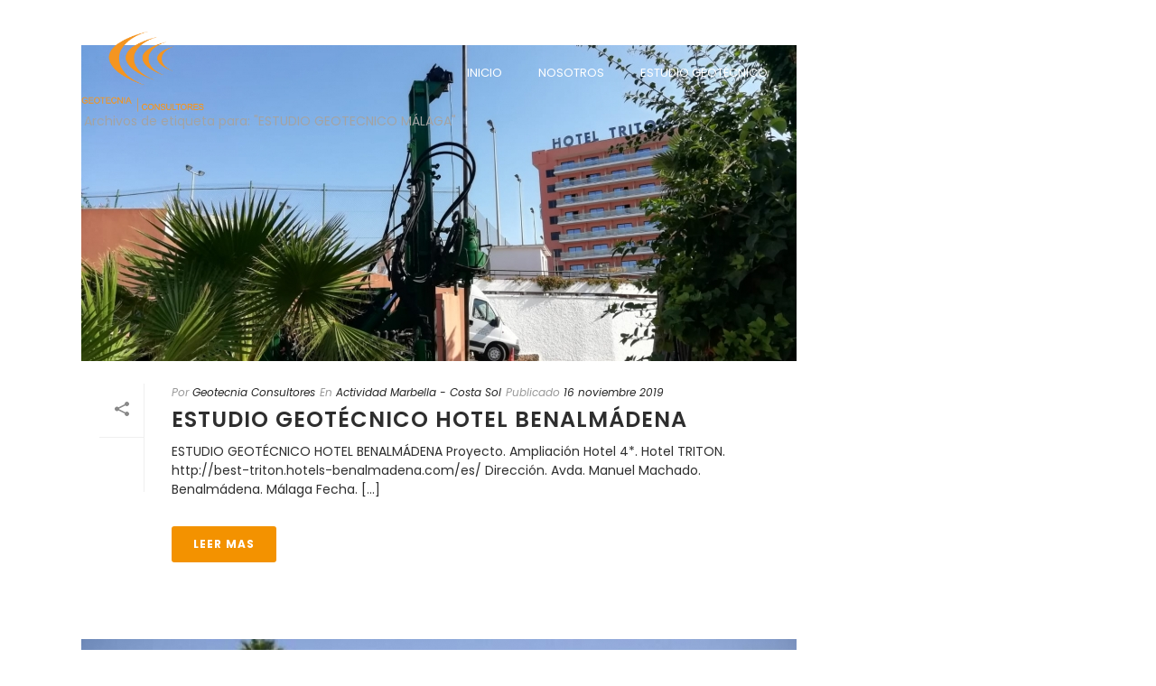

--- FILE ---
content_type: text/html; charset=UTF-8
request_url: https://geotecnicomarbella.com/tag/estudio-geotecnico-malaga/
body_size: 29226
content:
<!DOCTYPE html>
<html lang="es" >
<head>
		<meta charset="UTF-8" /><meta name="viewport" content="width=device-width, initial-scale=1.0, minimum-scale=1.0, maximum-scale=1.0, user-scalable=0" /><meta http-equiv="X-UA-Compatible" content="IE=edge,chrome=1" /><meta name="format-detection" content="telephone=no"><title>ESTUDIO GEOTECNICO MÁLAGA &#8211; Geotecnia Marbella &#8211; Costa del Sol</title>
<script type="text/javascript">var ajaxurl = "https://geotecnicomarbella.com/wp-admin/admin-ajax.php";</script>
		<style id="critical-path-css" type="text/css">
			body,html{width:100%;height:100%;margin:0;padding:0}.page-preloader{top:0;left:0;z-index:999;position:fixed;height:100%;width:100%;text-align:center}.preloader-preview-area{-webkit-animation-delay:-.2s;animation-delay:-.2s;top:50%;-webkit-transform:translateY(100%);-ms-transform:translateY(100%);transform:translateY(100%);margin-top:10px;max-height:calc(50% - 20px);opacity:1;width:100%;text-align:center;position:absolute}.preloader-logo{max-width:90%;top:50%;-webkit-transform:translateY(-100%);-ms-transform:translateY(-100%);transform:translateY(-100%);margin:-10px auto 0 auto;max-height:calc(50% - 20px);opacity:1;position:relative}.ball-pulse>div{width:15px;height:15px;border-radius:100%;margin:2px;-webkit-animation-fill-mode:both;animation-fill-mode:both;display:inline-block;-webkit-animation:ball-pulse .75s infinite cubic-bezier(.2,.68,.18,1.08);animation:ball-pulse .75s infinite cubic-bezier(.2,.68,.18,1.08)}.ball-pulse>div:nth-child(1){-webkit-animation-delay:-.36s;animation-delay:-.36s}.ball-pulse>div:nth-child(2){-webkit-animation-delay:-.24s;animation-delay:-.24s}.ball-pulse>div:nth-child(3){-webkit-animation-delay:-.12s;animation-delay:-.12s}@-webkit-keyframes ball-pulse{0%{-webkit-transform:scale(1);transform:scale(1);opacity:1}45%{-webkit-transform:scale(.1);transform:scale(.1);opacity:.7}80%{-webkit-transform:scale(1);transform:scale(1);opacity:1}}@keyframes ball-pulse{0%{-webkit-transform:scale(1);transform:scale(1);opacity:1}45%{-webkit-transform:scale(.1);transform:scale(.1);opacity:.7}80%{-webkit-transform:scale(1);transform:scale(1);opacity:1}}.ball-clip-rotate-pulse{position:relative;-webkit-transform:translateY(-15px) translateX(-10px);-ms-transform:translateY(-15px) translateX(-10px);transform:translateY(-15px) translateX(-10px);display:inline-block}.ball-clip-rotate-pulse>div{-webkit-animation-fill-mode:both;animation-fill-mode:both;position:absolute;top:0;left:0;border-radius:100%}.ball-clip-rotate-pulse>div:first-child{height:36px;width:36px;top:7px;left:-7px;-webkit-animation:ball-clip-rotate-pulse-scale 1s 0s cubic-bezier(.09,.57,.49,.9) infinite;animation:ball-clip-rotate-pulse-scale 1s 0s cubic-bezier(.09,.57,.49,.9) infinite}.ball-clip-rotate-pulse>div:last-child{position:absolute;width:50px;height:50px;left:-16px;top:-2px;background:0 0;border:2px solid;-webkit-animation:ball-clip-rotate-pulse-rotate 1s 0s cubic-bezier(.09,.57,.49,.9) infinite;animation:ball-clip-rotate-pulse-rotate 1s 0s cubic-bezier(.09,.57,.49,.9) infinite;-webkit-animation-duration:1s;animation-duration:1s}@-webkit-keyframes ball-clip-rotate-pulse-rotate{0%{-webkit-transform:rotate(0) scale(1);transform:rotate(0) scale(1)}50%{-webkit-transform:rotate(180deg) scale(.6);transform:rotate(180deg) scale(.6)}100%{-webkit-transform:rotate(360deg) scale(1);transform:rotate(360deg) scale(1)}}@keyframes ball-clip-rotate-pulse-rotate{0%{-webkit-transform:rotate(0) scale(1);transform:rotate(0) scale(1)}50%{-webkit-transform:rotate(180deg) scale(.6);transform:rotate(180deg) scale(.6)}100%{-webkit-transform:rotate(360deg) scale(1);transform:rotate(360deg) scale(1)}}@-webkit-keyframes ball-clip-rotate-pulse-scale{30%{-webkit-transform:scale(.3);transform:scale(.3)}100%{-webkit-transform:scale(1);transform:scale(1)}}@keyframes ball-clip-rotate-pulse-scale{30%{-webkit-transform:scale(.3);transform:scale(.3)}100%{-webkit-transform:scale(1);transform:scale(1)}}@-webkit-keyframes square-spin{25%{-webkit-transform:perspective(100px) rotateX(180deg) rotateY(0);transform:perspective(100px) rotateX(180deg) rotateY(0)}50%{-webkit-transform:perspective(100px) rotateX(180deg) rotateY(180deg);transform:perspective(100px) rotateX(180deg) rotateY(180deg)}75%{-webkit-transform:perspective(100px) rotateX(0) rotateY(180deg);transform:perspective(100px) rotateX(0) rotateY(180deg)}100%{-webkit-transform:perspective(100px) rotateX(0) rotateY(0);transform:perspective(100px) rotateX(0) rotateY(0)}}@keyframes square-spin{25%{-webkit-transform:perspective(100px) rotateX(180deg) rotateY(0);transform:perspective(100px) rotateX(180deg) rotateY(0)}50%{-webkit-transform:perspective(100px) rotateX(180deg) rotateY(180deg);transform:perspective(100px) rotateX(180deg) rotateY(180deg)}75%{-webkit-transform:perspective(100px) rotateX(0) rotateY(180deg);transform:perspective(100px) rotateX(0) rotateY(180deg)}100%{-webkit-transform:perspective(100px) rotateX(0) rotateY(0);transform:perspective(100px) rotateX(0) rotateY(0)}}.square-spin{display:inline-block}.square-spin>div{-webkit-animation-fill-mode:both;animation-fill-mode:both;width:50px;height:50px;-webkit-animation:square-spin 3s 0s cubic-bezier(.09,.57,.49,.9) infinite;animation:square-spin 3s 0s cubic-bezier(.09,.57,.49,.9) infinite}.cube-transition{position:relative;-webkit-transform:translate(-25px,-25px);-ms-transform:translate(-25px,-25px);transform:translate(-25px,-25px);display:inline-block}.cube-transition>div{-webkit-animation-fill-mode:both;animation-fill-mode:both;width:15px;height:15px;position:absolute;top:-5px;left:-5px;-webkit-animation:cube-transition 1.6s 0s infinite ease-in-out;animation:cube-transition 1.6s 0s infinite ease-in-out}.cube-transition>div:last-child{-webkit-animation-delay:-.8s;animation-delay:-.8s}@-webkit-keyframes cube-transition{25%{-webkit-transform:translateX(50px) scale(.5) rotate(-90deg);transform:translateX(50px) scale(.5) rotate(-90deg)}50%{-webkit-transform:translate(50px,50px) rotate(-180deg);transform:translate(50px,50px) rotate(-180deg)}75%{-webkit-transform:translateY(50px) scale(.5) rotate(-270deg);transform:translateY(50px) scale(.5) rotate(-270deg)}100%{-webkit-transform:rotate(-360deg);transform:rotate(-360deg)}}@keyframes cube-transition{25%{-webkit-transform:translateX(50px) scale(.5) rotate(-90deg);transform:translateX(50px) scale(.5) rotate(-90deg)}50%{-webkit-transform:translate(50px,50px) rotate(-180deg);transform:translate(50px,50px) rotate(-180deg)}75%{-webkit-transform:translateY(50px) scale(.5) rotate(-270deg);transform:translateY(50px) scale(.5) rotate(-270deg)}100%{-webkit-transform:rotate(-360deg);transform:rotate(-360deg)}}.ball-scale>div{border-radius:100%;margin:2px;-webkit-animation-fill-mode:both;animation-fill-mode:both;display:inline-block;height:60px;width:60px;-webkit-animation:ball-scale 1s 0s ease-in-out infinite;animation:ball-scale 1s 0s ease-in-out infinite}@-webkit-keyframes ball-scale{0%{-webkit-transform:scale(0);transform:scale(0)}100%{-webkit-transform:scale(1);transform:scale(1);opacity:0}}@keyframes ball-scale{0%{-webkit-transform:scale(0);transform:scale(0)}100%{-webkit-transform:scale(1);transform:scale(1);opacity:0}}.line-scale>div{-webkit-animation-fill-mode:both;animation-fill-mode:both;display:inline-block;width:5px;height:50px;border-radius:2px;margin:2px}.line-scale>div:nth-child(1){-webkit-animation:line-scale 1s -.5s infinite cubic-bezier(.2,.68,.18,1.08);animation:line-scale 1s -.5s infinite cubic-bezier(.2,.68,.18,1.08)}.line-scale>div:nth-child(2){-webkit-animation:line-scale 1s -.4s infinite cubic-bezier(.2,.68,.18,1.08);animation:line-scale 1s -.4s infinite cubic-bezier(.2,.68,.18,1.08)}.line-scale>div:nth-child(3){-webkit-animation:line-scale 1s -.3s infinite cubic-bezier(.2,.68,.18,1.08);animation:line-scale 1s -.3s infinite cubic-bezier(.2,.68,.18,1.08)}.line-scale>div:nth-child(4){-webkit-animation:line-scale 1s -.2s infinite cubic-bezier(.2,.68,.18,1.08);animation:line-scale 1s -.2s infinite cubic-bezier(.2,.68,.18,1.08)}.line-scale>div:nth-child(5){-webkit-animation:line-scale 1s -.1s infinite cubic-bezier(.2,.68,.18,1.08);animation:line-scale 1s -.1s infinite cubic-bezier(.2,.68,.18,1.08)}@-webkit-keyframes line-scale{0%{-webkit-transform:scaley(1);transform:scaley(1)}50%{-webkit-transform:scaley(.4);transform:scaley(.4)}100%{-webkit-transform:scaley(1);transform:scaley(1)}}@keyframes line-scale{0%{-webkit-transform:scaley(1);transform:scaley(1)}50%{-webkit-transform:scaley(.4);transform:scaley(.4)}100%{-webkit-transform:scaley(1);transform:scaley(1)}}.ball-scale-multiple{position:relative;-webkit-transform:translateY(30px);-ms-transform:translateY(30px);transform:translateY(30px);display:inline-block}.ball-scale-multiple>div{border-radius:100%;-webkit-animation-fill-mode:both;animation-fill-mode:both;margin:2px;position:absolute;left:-30px;top:0;opacity:0;margin:0;width:50px;height:50px;-webkit-animation:ball-scale-multiple 1s 0s linear infinite;animation:ball-scale-multiple 1s 0s linear infinite}.ball-scale-multiple>div:nth-child(2){-webkit-animation-delay:-.2s;animation-delay:-.2s}.ball-scale-multiple>div:nth-child(3){-webkit-animation-delay:-.2s;animation-delay:-.2s}@-webkit-keyframes ball-scale-multiple{0%{-webkit-transform:scale(0);transform:scale(0);opacity:0}5%{opacity:1}100%{-webkit-transform:scale(1);transform:scale(1);opacity:0}}@keyframes ball-scale-multiple{0%{-webkit-transform:scale(0);transform:scale(0);opacity:0}5%{opacity:1}100%{-webkit-transform:scale(1);transform:scale(1);opacity:0}}.ball-pulse-sync{display:inline-block}.ball-pulse-sync>div{width:15px;height:15px;border-radius:100%;margin:2px;-webkit-animation-fill-mode:both;animation-fill-mode:both;display:inline-block}.ball-pulse-sync>div:nth-child(1){-webkit-animation:ball-pulse-sync .6s -.21s infinite ease-in-out;animation:ball-pulse-sync .6s -.21s infinite ease-in-out}.ball-pulse-sync>div:nth-child(2){-webkit-animation:ball-pulse-sync .6s -.14s infinite ease-in-out;animation:ball-pulse-sync .6s -.14s infinite ease-in-out}.ball-pulse-sync>div:nth-child(3){-webkit-animation:ball-pulse-sync .6s -70ms infinite ease-in-out;animation:ball-pulse-sync .6s -70ms infinite ease-in-out}@-webkit-keyframes ball-pulse-sync{33%{-webkit-transform:translateY(10px);transform:translateY(10px)}66%{-webkit-transform:translateY(-10px);transform:translateY(-10px)}100%{-webkit-transform:translateY(0);transform:translateY(0)}}@keyframes ball-pulse-sync{33%{-webkit-transform:translateY(10px);transform:translateY(10px)}66%{-webkit-transform:translateY(-10px);transform:translateY(-10px)}100%{-webkit-transform:translateY(0);transform:translateY(0)}}.transparent-circle{display:inline-block;border-top:.5em solid rgba(255,255,255,.2);border-right:.5em solid rgba(255,255,255,.2);border-bottom:.5em solid rgba(255,255,255,.2);border-left:.5em solid #fff;-webkit-transform:translateZ(0);transform:translateZ(0);-webkit-animation:transparent-circle 1.1s infinite linear;animation:transparent-circle 1.1s infinite linear;width:50px;height:50px;border-radius:50%}.transparent-circle:after{border-radius:50%;width:10em;height:10em}@-webkit-keyframes transparent-circle{0%{-webkit-transform:rotate(0);transform:rotate(0)}100%{-webkit-transform:rotate(360deg);transform:rotate(360deg)}}@keyframes transparent-circle{0%{-webkit-transform:rotate(0);transform:rotate(0)}100%{-webkit-transform:rotate(360deg);transform:rotate(360deg)}}.ball-spin-fade-loader{position:relative;top:-10px;left:-10px;display:inline-block}.ball-spin-fade-loader>div{width:15px;height:15px;border-radius:100%;margin:2px;-webkit-animation-fill-mode:both;animation-fill-mode:both;position:absolute;-webkit-animation:ball-spin-fade-loader 1s infinite linear;animation:ball-spin-fade-loader 1s infinite linear}.ball-spin-fade-loader>div:nth-child(1){top:25px;left:0;animation-delay:-.84s;-webkit-animation-delay:-.84s}.ball-spin-fade-loader>div:nth-child(2){top:17.05px;left:17.05px;animation-delay:-.72s;-webkit-animation-delay:-.72s}.ball-spin-fade-loader>div:nth-child(3){top:0;left:25px;animation-delay:-.6s;-webkit-animation-delay:-.6s}.ball-spin-fade-loader>div:nth-child(4){top:-17.05px;left:17.05px;animation-delay:-.48s;-webkit-animation-delay:-.48s}.ball-spin-fade-loader>div:nth-child(5){top:-25px;left:0;animation-delay:-.36s;-webkit-animation-delay:-.36s}.ball-spin-fade-loader>div:nth-child(6){top:-17.05px;left:-17.05px;animation-delay:-.24s;-webkit-animation-delay:-.24s}.ball-spin-fade-loader>div:nth-child(7){top:0;left:-25px;animation-delay:-.12s;-webkit-animation-delay:-.12s}.ball-spin-fade-loader>div:nth-child(8){top:17.05px;left:-17.05px;animation-delay:0s;-webkit-animation-delay:0s}@-webkit-keyframes ball-spin-fade-loader{50%{opacity:.3;-webkit-transform:scale(.4);transform:scale(.4)}100%{opacity:1;-webkit-transform:scale(1);transform:scale(1)}}@keyframes ball-spin-fade-loader{50%{opacity:.3;-webkit-transform:scale(.4);transform:scale(.4)}100%{opacity:1;-webkit-transform:scale(1);transform:scale(1)}}		</style>

		<link rel='dns-prefetch' href='//s.w.org' />
<link rel="alternate" type="application/rss+xml" title="Geotecnia Marbella - Costa del Sol &raquo; Feed" href="https://geotecnicomarbella.com/feed/" />
<link rel="alternate" type="application/rss+xml" title="Geotecnia Marbella - Costa del Sol &raquo; Feed de los comentarios" href="https://geotecnicomarbella.com/comments/feed/" />

<link rel="shortcut icon" href="https://geotecnicomarbella.com/wp-content/uploads/2020/11/icono-gc.png"  />
<link rel="alternate" type="application/rss+xml" title="Geotecnia Marbella - Costa del Sol &raquo; Etiqueta ESTUDIO GEOTECNICO MÁLAGA del feed" href="https://geotecnicomarbella.com/tag/estudio-geotecnico-malaga/feed/" />
<script type="text/javascript">window.abb = {};php = {};window.PHP = {};PHP.ajax = "https://geotecnicomarbella.com/wp-admin/admin-ajax.php";PHP.wp_p_id = "";var mk_header_parallax, mk_banner_parallax, mk_page_parallax, mk_footer_parallax, mk_body_parallax;var mk_images_dir = "https://geotecnicomarbella.com/wp-content/themes/jupiter/assets/images",mk_theme_js_path = "https://geotecnicomarbella.com/wp-content/themes/jupiter/assets/js",mk_theme_dir = "https://geotecnicomarbella.com/wp-content/themes/jupiter",mk_captcha_placeholder = "Introduzca Captcha",mk_captcha_invalid_txt = "Inválido. Inténtalo de nuevo.",mk_captcha_correct_txt = "Captcha correcto.",mk_responsive_nav_width = 1140,mk_vertical_header_back = "Volver",mk_vertical_header_anim = "1",mk_check_rtl = true,mk_grid_width = 1140,mk_ajax_search_option = "disable",mk_preloader_bg_color = "#fff",mk_accent_color = "#f39200",mk_go_to_top =  "true",mk_smooth_scroll =  "true",mk_preloader_bar_color = "#f39200",mk_preloader_logo = "";mk_typekit_id   = "",mk_google_fonts = ["Poppins:100italic,200italic,300italic,400italic,500italic,600italic,700italic,800italic,900italic,100,200,300,400,500,600,700,800,900"],mk_global_lazyload = true;</script><link rel='stylesheet' id='wp-block-library-css'  href='https://geotecnicomarbella.com/wp-includes/css/dist/block-library/style.min.css?ver=5.4.18' type='text/css' media='all' />
<link rel='stylesheet' id='wp-block-library-theme-css'  href='https://geotecnicomarbella.com/wp-includes/css/dist/block-library/theme.min.css?ver=5.4.18' type='text/css' media='all' />
<link rel='stylesheet' id='contact-form-7-css'  href='https://geotecnicomarbella.com/wp-content/plugins/contact-form-7/includes/css/styles.css?ver=5.3' type='text/css' media='all' />
<link rel='stylesheet' id='theme-styles-css'  href='https://geotecnicomarbella.com/wp-content/themes/jupiter/assets/stylesheet/min/full-styles.6.2.0.css?ver=1589268066' type='text/css' media='all' />
<style id='theme-styles-inline-css' type='text/css'>
body { background-color:#fff; } .hb-custom-header #mk-page-introduce, .mk-header { background-color:#f7f7f7;background-size:cover;-webkit-background-size:cover;-moz-background-size:cover; } .hb-custom-header > div, .mk-header-bg { } .mk-classic-nav-bg { background-color:rgba(63,63,63,0); } .master-holder-bg { background-color:#fff; } #mk-footer { background-color:#f39200;background-image:url(https://geotecnicomarbella.com/wp-content/uploads/2020/05/image-5-1024x219-1.png);background-repeat:repeat;background-position:center center;background-size:cover;-webkit-background-size:cover;-moz-background-size:cover; } #mk-boxed-layout { -webkit-box-shadow:0 0 0px rgba(0, 0, 0, 0); -moz-box-shadow:0 0 0px rgba(0, 0, 0, 0); box-shadow:0 0 0px rgba(0, 0, 0, 0); } .mk-news-tab .mk-tabs-tabs .is-active a, .mk-fancy-title.pattern-style span, .mk-fancy-title.pattern-style.color-gradient span:after, .page-bg-color { background-color:#fff; } .page-title { font-size:20px; color:#4d4d4d; text-transform:uppercase; font-weight:400; letter-spacing:2px; } .page-subtitle { font-size:14px; line-height:100%; color:#a3a3a3; font-size:14px; text-transform:none; } .mk-header { border-bottom:1px solid #ededed; } .mk-header.sticky-style-fixed.a-sticky .mk-header-holder{ border-bottom:1px solid rgba(255,255,255,0); } .header-style-1 .mk-header-padding-wrapper, .header-style-2 .mk-header-padding-wrapper, .header-style-3 .mk-header-padding-wrapper { padding-top:126px; } .mk-process-steps[max-width~="950px"] ul::before { display:none !important; } .mk-process-steps[max-width~="950px"] li { margin-bottom:30px !important; width:100% !important; text-align:center; } .mk-event-countdown-ul[max-width~="750px"] li { width:90%; display:block; margin:0 auto 15px; } .compose-mode .vc_element-name .vc_btn-content { height:auto !important; } body { font-family:Poppins } @font-face { font-family:'star'; src:url('https://geotecnicomarbella.com/wp-content/themes/jupiter/assets/stylesheet/fonts/star/font.eot'); src:url('https://geotecnicomarbella.com/wp-content/themes/jupiter/assets/stylesheet/fonts/star/font.eot?#iefix') format('embedded-opentype'), url('https://geotecnicomarbella.com/wp-content/themes/jupiter/assets/stylesheet/fonts/star/font.woff') format('woff'), url('https://geotecnicomarbella.com/wp-content/themes/jupiter/assets/stylesheet/fonts/star/font.ttf') format('truetype'), url('https://geotecnicomarbella.com/wp-content/themes/jupiter/assets/stylesheet/fonts/star/font.svg#star') format('svg'); font-weight:normal; font-style:normal; } @font-face { font-family:'WooCommerce'; src:url('https://geotecnicomarbella.com/wp-content/themes/jupiter/assets/stylesheet/fonts/woocommerce/font.eot'); src:url('https://geotecnicomarbella.com/wp-content/themes/jupiter/assets/stylesheet/fonts/woocommerce/font.eot?#iefix') format('embedded-opentype'), url('https://geotecnicomarbella.com/wp-content/themes/jupiter/assets/stylesheet/fonts/woocommerce/font.woff') format('woff'), url('https://geotecnicomarbella.com/wp-content/themes/jupiter/assets/stylesheet/fonts/woocommerce/font.ttf') format('truetype'), url('https://geotecnicomarbella.com/wp-content/themes/jupiter/assets/stylesheet/fonts/woocommerce/font.svg#WooCommerce') format('svg'); font-weight:normal; font-style:normal; }.botonNot { border:1px solid #9F9F9F; border-radius:5px 5px; } #step-id .mk-process-steps span.mk-process-icon svg{ display:none; } #step-id .mk-process-steps span.mk-process-icon svg{ display:none; } #step-id .mk-process-steps span.mk-process-icon { background-color:#f39200; color:white; } #step-id div.mk-process-detail h3{ text-transform:none; margin-bottom:0; } #step-id .mk-process-steps:nth-child(1) li:nth-child(1) span.mk-process-icon:before{ content:"1"; width:100%; height:auto; font-size:80px; padding-top:21px; position:absolute; top:50%; left:50%; transform:translate(-50%, -70%); } #step-id .mk-process-steps:nth-child(1) li:nth-child(2) span.mk-process-icon:before{ content:"2"!important; width:100%; height:auto; font-size:80px; padding-top:21px; position:absolute; top:50%; left:50%; transform:translate(-50%, -70%); } #step-id .mk-process-steps:nth-child(1) li:nth-child(3) span.mk-process-icon:before{ content:"3"; width:100%; height:auto; font-size:80px; padding-top:21px; position:absolute; top:50%; left:50%; transform:translate(-50%, -70%); } #step-id .mk-process-steps:nth-child(1) li:nth-child(4) span.mk-process-icon:before{ content:"4"; width:100%; height:auto; font-size:80px; padding-top:21px; position:absolute; top:50%; left:50%; transform:translate(-50%, -70%); } #step-id .mk-process-steps:nth-child(1) li:nth-child(5) span.mk-process-icon:before{ content:"5"; width:100%; height:auto; font-size:80px; padding-top:21px; position:absolute; top:50%; left:50%; transform:translate(-50%, -70%); } #step-id .mk-process-steps:nth-child(2) li:nth-child(1) span.mk-process-icon:before{ content:"6"; width:100%; height:auto; font-size:80px; padding-top:21px; position:absolute; top:50%; left:50%; transform:translate(-50%, -70%); } #step-id .mk-process-steps:nth-child(2) li:nth-child(2) span.mk-process-icon:before{ content:"7"; width:100%; height:auto; font-size:80px; padding-top:21px; position:absolute; top:50%; left:50%; transform:translate(-50%, -70%); } #step-id .mk-process-steps:nth-child(2) li:nth-child(3) span.mk-process-icon:before{ content:"8"; width:100%; height:auto; font-size:80px; padding-top:21px; position:absolute; top:50%; left:50%; transform:translate(-50%, -70%); } #step-id .mk-process-steps:nth-child(2) li:nth-child(4) span.mk-process-icon:before{ content:"9"; width:100%; height:auto; font-size:80px; padding-top:21px; position:absolute; top:50%; left:50%; transform:translate(-50%, -70%); } #step-id .mk-process-steps:nth-child(2) li:nth-child(5) span.mk-process-icon:before{ content:"10"; width:100%; height:auto; font-size:80px; padding-top:21px; position:absolute; top:50%; left:50%; transform:translate(-50%, -70%); } div.form-style button{ float:right; border-radius:10px; border:none; background-color:#4c4c4c; } div.form-style .s_contact.light .s_txt-input{ background-color:white; } #step-id div.mk-process-steps li:hover span:before{ color:#4c4c4c; } .icon_number div:nth-child(1){ border:3px solid #d6d6d8!important; } div.wpb_wrapper div.icon_number > div{ color:white!important; } #id_uno.icon_number.vc_icon_element.vc_icon_element-outer .vc_icon_element-inner.vc_icon_element-size-xl{ width:120px!important; height:120px!important; } #id_dos.icon_number.vc_icon_element.vc_icon_element-outer .vc_icon_element-inner.vc_icon_element-size-xl{ width:120px!important; height:120px!important; } #id_tres.icon_number.vc_icon_element.vc_icon_element-outer .vc_icon_element-inner.vc_icon_element-size-xl{ width:120px!important; height:120px!important; } #id_cuatro.icon_number.vc_icon_element.vc_icon_element-outer .vc_icon_element-inner.vc_icon_element-size-xl{ width:120px!important; height:120px!important; } #id_cinco.icon_number.vc_icon_element.vc_icon_element-outer .vc_icon_element-inner.vc_icon_element-size-xl{ width:120px!important; height:120px!important; } #id_seis.icon_number.vc_icon_element.vc_icon_element-outer .vc_icon_element-inner.vc_icon_element-size-xl{ width:120px!important; height:120px!important; } #id_siete.icon_number.vc_icon_element.vc_icon_element-outer .vc_icon_element-inner.vc_icon_element-size-xl{ width:120px!important; height:120px!important; } #id_ocho.icon_number.vc_icon_element.vc_icon_element-outer .vc_icon_element-inner.vc_icon_element-size-xl{ width:120px!important; height:120px!important; } #id_nueve.icon_number.vc_icon_element.vc_icon_element-outer .vc_icon_element-inner.vc_icon_element-size-xl{ width:120px!important; height:120px!important; } #id_diez.icon_number.vc_icon_element.vc_icon_element-outer .vc_icon_element-inner.vc_icon_element-size-xl{ width:120px!important; height:120px!important; } .icon_number > div > span{ display:none!important; position:relative!important; } #id_uno > div::after{ content:"1"; width:100%; height:auto; font-size:80px; padding-top:21px; position:absolute; top:50%; left:50%; transform:translate(-50%, -60%); font-weight:bold; } #id_dos > div::after{ content:"2"; width:100%; height:auto; font-size:80px; padding-top:21px; position:absolute; top:50%; left:50%; transform:translate(-50%, -60%); font-weight:bold; } #id_tres > div::after{ content:"3"; width:100%; height:auto; font-size:80px; padding-top:21px; position:absolute; top:50%; left:50%; transform:translate(-50%, -60%); font-weight:bold; } #id_cuatro > div::after{ content:"4"; width:100%; height:auto; font-size:80px; padding-top:21px; position:absolute; top:50%; left:50%; transform:translate(-50%, -60%); font-weight:bold; } #id_cinco > div::after{ content:"5"; width:100%; height:auto; font-size:80px; padding-top:21px; position:absolute; top:50%; left:50%; transform:translate(-50%, -60%); font-weight:bold; } #id_seis > div::after{ content:"6"; width:100%; height:auto; font-size:80px; padding-top:21px; position:absolute; top:50%; left:50%; transform:translate(-50%, -60%); font-weight:bold; } #id_siete > div::after{ content:"7"; width:100%; height:auto; font-size:80px; padding-top:21px; position:absolute; top:50%; left:50%; transform:translate(-50%, -60%); font-weight:bold; } #id_ocho > div::after{ content:"8"; width:100%; height:auto; font-size:80px; padding-top:21px; position:absolute; top:50%; left:50%; transform:translate(-50%, -60%); font-weight:bold; } #id_nueve > div::after{ content:"9"; width:100%; height:auto; font-size:80px; padding-top:21px; position:absolute; top:50%; left:50%; transform:translate(-50%, -60%); font-weight:bold; } #id_diez > div::after{ content:"10"; width:100%; height:auto; font-size:80px; padding-top:21px; position:absolute; top:50%; left:50%; transform:translate(-50%, -60%); font-weight:bold; } .form-inicio.s_contact .mk-textarea{ height:50px!important; } .form-contacto label{ font-size:18px!important; margin:0; padding:0; border:0; font-weight:normal!important; font-size:100%; font:inherit; vertical-align:baseline; } .form-contacto input, .form-contacto textarea{ background:none; border-top:none; border-left:none; border-right:none; border-bottom-color:black!important; } .form-contacto input:focus{ background:none; border-top:none; border-left:none; border-right:none; } .form-contacto select{ background:none; font-size:16px!important; } .form-contacto .gfield_consent_description{ border-color:grey!important; } #menu-menu a{ background-color:inherit!important; } .datos_dossier input[type='submit']{ float:right; } #actualidad div.blog-modern-social-section{ float:right; } #actualidad .blog-loop-comments{ display:none; } #actualidad .mk-button-container a span{ } #actualidad .mk-button-container{ float:right; } #actualidad .mk-button-container a{ } #actualidad .mk-button-container a:before{ content:"> "; color:#4c4c4c; font-weight:normal; } #actualidad div.newspaper-item-footer-holder{ display:none; } #actualidad .mk-button-container a::after{ content:"Leer más"; font-weight:normal; color:#4c4c4c; } #actualidad .mk-button-container .mk-button:hover{ background:none!important; } #actualidad .mk-button-container .mk-button:hover::after{ color:#f39200!important; } #actualidad div.mk-blog-meta-wrapper{ } .contacto_geotecnia input[type='submit']{ border-radius:; float:right; font-weight:normal; border:1px solid black; color:black; font-size:14px!important; } .contacto_geotecnia input[type='submit']:before{ content:"v"; color:black; } .header-style-1 .mk-header-padding-wrapper{ padding-top:125px!important; } @keyframes icon-step { 0% {color:#4c4c4c;left:200%;} 25% {color:#4c4c4c;} 50% {color:#4c4c4c;} 100% {color:#4c4c4c;} } .icon_number > div:hover::after{ animation-name:icon-step; animation-duration:.2s; color:#4c4c4c; } .mk-header { border-color:transparent; } .icon_number>div{ transition:all .6s ease; overflow:hidden; } .icon_number:hover>div{ background-color:silver!important; border:5px solid #d6d6d8!important; } .formulario-seo input[type='submit']{ background:#4c4c4c!important; border-radius:10px; font-weight:normal; } @media (min-width:1200px) { .formulario-seo #gform_wrapper_2 > form { padding:0 20px; } .formulario-seo .gform_body { float:left!important; margin:0 !important; padding:0!important; width:80%!important; } .formulario-seo .gform_body>ul>li{ padding-right:0!important; } .formulario-seo .gform_footer.top_label { clear:inherit!important; float:left!important; margin-bottom:0 !important; margin-left:0 !important; margin-right:0 !important; margin-top:33px!important; padding:0 !important; width:108px!important; } .formulario-seo #gform_submit_button_2 { height:36px; } .formulario-seo .gform_wrapper .button { padding:10px 14px !important; } } @media (max-width:767.98px) { section.blog-actualidad .mk-blog-modern-item .mk-blog-meta{ margin-left:0; margin-right:0; } } .form-simple li{ padding-right:0px!important; } .form-simple input{ width:100%!important; margin-top:0!important; margin-bottom:0; padding:14px!important; } .form-simple input[type='submit']{ float:right; background:#4c4c4c!important; border-radius:10px; font-weight:normal; width:auto!important; } #form-dossier form input[type='submit']{ width:auto!important; } header#mk-header-1{ background:transparent; position:absolute; } header.a-sticky > div{ background: rgba(255,255,255,0.95)!important; } header.a-sticky .main-navigation-ul > li > a.menu-item-link{ color:#333} .mision{ background-position:center right !important; background-repeat:no-repeat !important; background-size:contain !important; } .icon-est svg{ box-shadow:-7px 7px 30px 0px rgba(150, 150, 150, 0.75); padding:5px; border-radius:100%; } .razones-x ul li, .razones-v ul li{ font-size:16px; } .razones-x ul li svg{ fill:rgb(168, 44, 68)!important; } .razones-v ul li svg{ fill:#94C93D!important; } .sub-menu { background:linear-gradient(135deg, rgba(46,56,68,0.95) 0%,rgba(94,99,113,0.75) 100%); } .sub-menu li{ background:transparent!important; } div.vc_icon_element.icon-audi > div.vc_icon_element-inner > span.vc_icon_element-icon{ font-size:900%!important; } .informacion-contacto { padding:20px 0; } .single-informacion-contacto:nth-child(4n+1) { margin-left:0; clear:left; } .single-informacion-contacto:nth-child(4n) { margin-right:0; clear:right; } .single-informacion-contacto{ float:left; width:22%; margin:0 2%; } .enlacemenufooter{ text-align:center } .enlacemenufooter a{ color:#FFF; text-transform:uppercase; font-size:15px; letter-spacing:1px; font-weight:normal; display:inline-block; padding:0 10px 2px 15px; border-left:1px solid #FFF; } .enlacemenufooter a:nth-child(1){ border-left:none!important; } #mk-footer{ position:relative; background-attachment:fixed; } #mk-footer:before{ content:""; background:rgba(243, 146, 0, .8); position:absolute; top:0; left:0; width:100%; height:100%; z-index:0; } .header-toolbar-contact { text-align:right; color:#FFF; font-size:12px; text-transform:uppercase; letter-spacing:1px; height:27px; overflow:hidden; } .mk-header-toolbar > div{ text-align:right } .mk-css-icon-menu div{ background:white!important; } #mk-page-introduce{ padding-top:0!important } #mk-page-introduce h1.page-title { display:none } #mk-breadcrumbs .mk-breadcrumbs-inner{ float:left; } .mk-header-toolbar-holder svg.mk-svg-icon{ display:none; } .vc_tta-panel-heading{ background:none!important; border-color:black!important; color:black!important; line-height:0.1 !important; } .vc_tta-panel-heading:hover{ background-color:#f39200!important; border-color:white!important; } .vc_tta-panel-heading a, .vc_tta-panel-heading i{ color:black!important; } .vc_tta-panel-heading a:hover,.vc_tta-panel-heading:hover i{ color:white!important; } #text-8{ margin-bottom:20px!important; } .enlacemenufooter a{ color:#FFF; text-transform:uppercase; font-size:12px; letter-spacing:1px; font-weight:normal; } .single-informacion-contacto h3{ font-size:18px; text-align:left; font-weight:500; color:#FFF; text-transform:uppercase; letter-spacing:1px; } .single-informacion-contacto p{ font-size:16px!important; color:#FFF; margin:15px 0; text-align:left; } .blog-portada a.blog-loop-comments, .blog-loop-comments{ display:none!important; } .header-toolbar-contact{ margin-right:0px!important; } .empleados .mk-employee-item:nth-child(2) .team-member-position{ margin-top:10px; line-height:30px; } .empleados .mk-employee-item:nth-child(3) .team-member-position{ margin-top:25px; line-height:24px; } body.category #theme-page{ padding-top:0px; } body.category #theme-page:before, body.single-post #theme-page:before, body.page-id-14204 #theme-page:before, body.page-id-14207 #theme-page:before, body.page-id-14202 #theme-page:before, body.error404 #theme-page:before, body.author #theme-page:before{ content:""; height:250px; background-image:url(https://www.geotecniaconsultores.com/wp-content/uploads/2020/02/photo_2020-02-18_12-46-17.jpg) !important; background-position:center !important; background-repeat:no-repeat !important; background-size:cover !important; width:100%; } div.mk-about-author-wrapper{ display:none; } .botones-categorias a{ background:none!important; color:black!important; box-shadow:none!important; border:1px solid black!important; transition:all .2s ease; } .botones-categorias a:hover{ background:#f39200!important; border-color:white!important; } .botones-categorias a span{ color:black !important } .botones-categorias a:hover span{ color:white !important; } #acordeon .vc_tta-title-text { font-size:70% !important; text-transform:none !important; } #acordeon .vc_tta.vc_general .vc_tta-panel-title { line-height:0.1 !important; } @media only screen and (max-width:736px) { .mk-desktop-logo { positon:relative !important; top:5px !important; left:-40px !important; } .mk-nav-responsive-link { position:relative; top:20px; left:20px; } .vc_tta-panels-container { margin-left:6% !important; margin-right:6% !important; } #acordeon .vc_tta.vc_general .vc_tta-panel-title { line-height:0.9 !important; height:90% !important; } .mk-grid { margin-left:6% !important; margin-right:6% !important; } #acordeon .vc_tta-panels, .vc_tta-panel-heading, .vc_tta-panel-title { width:300px !important; } #acordeon .vc_tta-panels { position:relative !important; left:-50px !important; } .mk-toolbar-resposnive-icon { position:absolute !important; top:1px !important; } .mk-header-toolbar { position:absolute !important; top:50px; !important; left:-10px !important; } }
</style>
<link rel='stylesheet' id='mkhb-render-css'  href='https://geotecnicomarbella.com/wp-content/themes/jupiter/header-builder/includes/assets/css/mkhb-render.css?ver=6.2.0' type='text/css' media='all' />
<link rel='stylesheet' id='mkhb-row-css'  href='https://geotecnicomarbella.com/wp-content/themes/jupiter/header-builder/includes/assets/css/mkhb-row.css?ver=6.2.0' type='text/css' media='all' />
<link rel='stylesheet' id='mkhb-column-css'  href='https://geotecnicomarbella.com/wp-content/themes/jupiter/header-builder/includes/assets/css/mkhb-column.css?ver=6.2.0' type='text/css' media='all' />
<link rel='stylesheet' id='joinchat-css'  href='https://geotecnicomarbella.com/wp-content/plugins/creame-whatsapp-me/public/css/joinchat.min.css?ver=4.0.10' type='text/css' media='all' />
<style id='joinchat-inline-css' type='text/css'>
.joinchat{ --red:37; --green:211; --blue:102; }
</style>
<!--[if lt IE 9]>
<link rel='stylesheet' id='vc_lte_ie9-css'  href='https://geotecnicomarbella.com/wp-content/plugins/js_composer_theme/assets/css/vc_lte_ie9.min.css?ver=6.0.3' type='text/css' media='screen' />
<![endif]-->
<link rel='stylesheet' id='theme-options-css'  href='https://geotecnicomarbella.com/wp-content/uploads/mk_assets/theme-options-production-1635854399.css?ver=1635854321' type='text/css' media='all' />
<link rel='stylesheet' id='mk-style-css'  href='https://geotecnicomarbella.com/wp-content/themes/jupiter-child/style.css?ver=5.4.18' type='text/css' media='all' />
<script type='text/javascript' src='https://geotecnicomarbella.com/wp-content/themes/jupiter/assets/js/plugins/wp-enqueue/min/webfontloader.js?ver=5.4.18'></script>
<script type='text/javascript'>
WebFontConfig = {
	timeout: 2000
}

if ( mk_typekit_id.length > 0 ) {
	WebFontConfig.typekit = {
		id: mk_typekit_id
	}
}

if ( mk_google_fonts.length > 0 ) {
	WebFontConfig.google = {
		families:  mk_google_fonts
	}
}

if ( (mk_google_fonts.length > 0 || mk_typekit_id.length > 0) && navigator.userAgent.indexOf("Speed Insights") == -1) {
	WebFont.load( WebFontConfig );
}
		
</script>
<script type='text/javascript' src='https://geotecnicomarbella.com/wp-includes/js/jquery/jquery.js?ver=1.12.4-wp'></script>
<script type='text/javascript' src='https://geotecnicomarbella.com/wp-includes/js/jquery/jquery-migrate.min.js?ver=1.4.1'></script>
<link rel='https://api.w.org/' href='https://geotecnicomarbella.com/wp-json/' />
<link rel="EditURI" type="application/rsd+xml" title="RSD" href="https://geotecnicomarbella.com/xmlrpc.php?rsd" />
<link rel="wlwmanifest" type="application/wlwmanifest+xml" href="https://geotecnicomarbella.com/wp-includes/wlwmanifest.xml" /> 
<meta name="generator" content="WordPress 5.4.18" />
<script> var isTest = false; </script><meta itemprop="author" content="" /><meta itemprop="datePublished" content="16 noviembre 2019" /><meta itemprop="dateModified" content="16 noviembre 2019" /><meta itemprop="publisher" content="Geotecnia Marbella - Costa del Sol" /><meta name="generator" content="Powered by WPBakery Page Builder - drag and drop page builder for WordPress."/>
<meta name="generator" content="Jupiter Child Theme " /><noscript><style> .wpb_animate_when_almost_visible { opacity: 1; }</style></noscript>	</head>

<body data-rsssl=1 class="archive tag tag-estudio-geotecnico-malaga tag-157 wpb-js-composer js-comp-ver-6.0.3 vc_responsive" itemscope="itemscope" itemtype="https://schema.org/WebPage"  data-adminbar="">

	
	
	<!-- Target for scroll anchors to achieve native browser bahaviour + possible enhancements like smooth scrolling -->
	<div id="top-of-page"></div>

		<div id="mk-boxed-layout">

			<div id="mk-theme-container" >

				 
    <header data-height='90'
                data-sticky-height='55'
                data-responsive-height='90'
                data-transparent-skin=''
                data-header-style='1'
                data-sticky-style='fixed'
                data-sticky-offset='header' id="mk-header-1" class="mk-header header-style-1 header-align-left  toolbar-true menu-hover-5 sticky-style-fixed mk-background-stretch boxed-header " role="banner" itemscope="itemscope" itemtype="https://schema.org/WPHeader" >
                    <div class="mk-header-holder">
                
<div class="mk-header-toolbar">

			<div class="mk-grid header-grid">
	
		<div class="mk-header-toolbar-holder">

		
	<span class="header-toolbar-contact">
		<svg  class="mk-svg-icon" data-name="mk-moon-phone-3" data-cacheid="icon-6968d33946ce2" style=" height:16px; width: 16px; "  xmlns="http://www.w3.org/2000/svg" viewBox="0 0 512 512"><path d="M457.153 103.648c53.267 30.284 54.847 62.709 54.849 85.349v3.397c0 5.182-4.469 9.418-9.928 9.418h-120.146c-5.459 0-9.928-4.236-9.928-9.418v-11.453c0-28.605-27.355-33.175-42.449-35.605-15.096-2.426-52.617-4.777-73.48-4.777h-.14300000000000002c-20.862 0-58.387 2.35-73.48 4.777-15.093 2.427-42.449 6.998-42.449 35.605v11.453c0 5.182-4.469 9.418-9.926 9.418h-120.146c-5.457 0-9.926-4.236-9.926-9.418v-3.397c0-22.64 1.58-55.065 54.847-85.349 63.35-36.01 153.929-39.648 201.08-39.648l.077.078.066-.078c47.152 0 137.732 3.634 201.082 39.648zm-201.152 88.352c-28.374 0-87.443 2.126-117.456 38.519-30.022 36.383-105.09 217.481-38.147 217.481h311.201c66.945 0-8.125-181.098-38.137-217.481-30.018-36.393-89.1-38.519-117.461-38.519zm-.001 192c-35.346 0-64-28.653-64-64s28.654-64 64-64c35.347 0 64 28.653 64 64s-28.653 64-64 64z"/></svg>		SEVILLA  <a href="tel:955290148">955 29 01 48</a>    |    GRANADA <a href="tel:958991104">958 99 11 04</a>    |    MÁLAGA <a href="tel:951213589">951 21 35 89</a>    |    MARBELLA  <a href="tel:951943208">951 94 32 08</a> 	</span>


		</div>

			</div>
	
</div>
                <div class="mk-header-inner add-header-height">

                    <div class="mk-header-bg "></div>

                                            <div class="mk-toolbar-resposnive-icon"><svg  class="mk-svg-icon" data-name="mk-icon-chevron-down" data-cacheid="icon-6968d33946f63" xmlns="http://www.w3.org/2000/svg" viewBox="0 0 1792 1792"><path d="M1683 808l-742 741q-19 19-45 19t-45-19l-742-741q-19-19-19-45.5t19-45.5l166-165q19-19 45-19t45 19l531 531 531-531q19-19 45-19t45 19l166 165q19 19 19 45.5t-19 45.5z"/></svg></div>
                    
                                                <div class="mk-grid header-grid">
                    
                            <div class="mk-header-nav-container one-row-style menu-hover-style-5" role="navigation" itemscope="itemscope" itemtype="https://schema.org/SiteNavigationElement" >
                                <nav class="mk-main-navigation js-main-nav"><ul id="menu-menu" class="main-navigation-ul"><li id="menu-item-14260" class="menu-item menu-item-type-custom menu-item-object-custom has-mega-menu"><a class="menu-item-link js-smooth-scroll"  href="https://www.geotecniaconsultores.com/">INICIO</a></li>
<li id="menu-item-16089" class="menu-item menu-item-type-custom menu-item-object-custom has-mega-menu"><a class="menu-item-link js-smooth-scroll"  href="https://www.geotecniaconsultores.com/nosotros/">NOSOTROS</a></li>
<li id="menu-item-16090" class="menu-item menu-item-type-custom menu-item-object-custom has-mega-menu"><a class="menu-item-link js-smooth-scroll"  href="https://www.geotecniaconsultores.com/estudio-geotecnico/">ESTUDIO GEOTÉCNICO</a></li>
<li id="menu-item-16091" class="menu-item menu-item-type-custom menu-item-object-custom has-mega-menu"><a class="menu-item-link js-smooth-scroll"  href="https://www.geotecniaconsultores.com/servicios/">SERVICIOS</a></li>
<li id="menu-item-16101" class="menu-item menu-item-type-custom menu-item-object-custom has-mega-menu"><a class="menu-item-link js-smooth-scroll"  href="https://www.geotecniaconsultores.com/actualidad/">ACTUALIDAD</a></li>
<li id="menu-item-16092" class="menu-item menu-item-type-custom menu-item-object-custom no-mega-menu"><a class="menu-item-link js-smooth-scroll"  href="https://www.geotecniaconsultores.com/contacto/">CONTACTO</a></li>
</ul></nav>                            </div>
                            
<div class="mk-nav-responsive-link">
    <div class="mk-css-icon-menu">
        <div class="mk-css-icon-menu-line-1"></div>
        <div class="mk-css-icon-menu-line-2"></div>
        <div class="mk-css-icon-menu-line-3"></div>
    </div>
</div>	<div class=" header-logo fit-logo-img add-header-height logo-is-responsive ">
		<a href="https://geotecnicomarbella.com/" title="Geotecnia Marbella &#8211; Costa del Sol">

			<img class="mk-desktop-logo dark-logo "
				title="Noticias de Geotecnia Marbella"
				alt="Noticias de Geotecnia Marbella"
				src="https://geotecnicomarbella.com/wp-content/uploads/2020/11/logos-principal-geotecnia.png" />

			
							<img class="mk-resposnive-logo "
					title="Noticias de Geotecnia Marbella"
					alt="Noticias de Geotecnia Marbella"
					src="https://geotecnicomarbella.com/wp-content/uploads/2020/11/logos-principal-geotecnia.png" />
			
					</a>
	</div>

                                            </div>
                    
                    <div class="mk-header-right">
                                            </div>

                </div>
                
<div class="mk-responsive-wrap">

	<nav class="menu-menu-container"><ul id="menu-menu-1" class="mk-responsive-nav"><li id="responsive-menu-item-14260" class="menu-item menu-item-type-custom menu-item-object-custom"><a class="menu-item-link js-smooth-scroll"  href="https://www.geotecniaconsultores.com/">INICIO</a></li>
<li id="responsive-menu-item-16089" class="menu-item menu-item-type-custom menu-item-object-custom"><a class="menu-item-link js-smooth-scroll"  href="https://www.geotecniaconsultores.com/nosotros/">NOSOTROS</a></li>
<li id="responsive-menu-item-16090" class="menu-item menu-item-type-custom menu-item-object-custom"><a class="menu-item-link js-smooth-scroll"  href="https://www.geotecniaconsultores.com/estudio-geotecnico/">ESTUDIO GEOTÉCNICO</a></li>
<li id="responsive-menu-item-16091" class="menu-item menu-item-type-custom menu-item-object-custom"><a class="menu-item-link js-smooth-scroll"  href="https://www.geotecniaconsultores.com/servicios/">SERVICIOS</a></li>
<li id="responsive-menu-item-16101" class="menu-item menu-item-type-custom menu-item-object-custom"><a class="menu-item-link js-smooth-scroll"  href="https://www.geotecniaconsultores.com/actualidad/">ACTUALIDAD</a></li>
<li id="responsive-menu-item-16092" class="menu-item menu-item-type-custom menu-item-object-custom"><a class="menu-item-link js-smooth-scroll"  href="https://www.geotecniaconsultores.com/contacto/">CONTACTO</a></li>
</ul></nav>
		

</div>
        
            </div>
        
        <div class="mk-header-padding-wrapper"></div>
 
        <section id="mk-page-introduce" class="intro-left"><div class="mk-grid"><h1 class="page-title ">Archives</h1><div class="page-subtitle">Archivos de etiqueta para: &quot;ESTUDIO GEOTECNICO MÁLAGA&quot;</div><div id="mk-breadcrumbs"><div class="mk-breadcrumbs-inner dark-skin"><span xmlns:v="http://rdf.data-vocabulary.org/#"><span typeof="v:Breadcrumb"><a href="https://geotecnicomarbella.com/" rel="v:url" property="v:title">Inicio</a> &#47; <span rel="v:child" typeof="v:Breadcrumb"></span></span></span></div></div><div class="clearboth"></div></div></section>        
    </header>

		<div id="theme-page" class="master-holder  clearfix" role="main" itemprop="mainContentOfPage" >
			<div class="master-holder-bg-holder">
				<div id="theme-page-bg" class="master-holder-bg js-el"  ></div>
			</div>
			<div class="mk-main-wrapper-holder">
				<div  class="theme-page-wrapper mk-main-wrapper mk-grid right-layout ">
					<div class="theme-content " itemprop="mainContentOfPage">
							
								

<section id="loop-2" data-query="[base64]" data-loop-atts="[base64]" data-pagination-style="1" data-max-pages="1" data-loop-iterator="10" data-loop-posts="" class="js-loop js-el clearfix mk-blog-container mk-modern-wrapper    mag-one-column mk-blog-container-lazyload" itemscope="itemscope" itemtype="https://schema.org/Blog" >
    
 <article id="15933" class="mk-blog-modern-item mk-isotop-item image-post-type">
<div class="featured-image"><a class="full-cover-link " title="ESTUDIO GEOTÉCNICO HOTEL BENALMÁDENA" href="https://geotecnicomarbella.com/estudio-geotecnico-hotel-benalmadena/">&nbsp;</a><img class="blog-image" alt="ESTUDIO GEOTÉCNICO HOTEL BENALMÁDENA" title="ESTUDIO GEOTÉCNICO HOTEL BENALMÁDENA" src="https://geotecnicomarbella.com/wp-content/uploads/bfi_thumb/dummy-transparent-opeeej5r8u9erndj58smon6zlw74jaxva7xy61v4x8.png" data-mk-image-src-set='{"default":"https://geotecnicomarbella.com/wp-content/uploads/bfi_thumb/Estudio-Geot\u00e9cnico-M\u00e1laga-opeeq3k9cg3fmwkolqsct5b35xznhfhro3uiz53yr0.jpg","2x":"https://geotecnicomarbella.com/wp-content/uploads/bfi_thumb/Estudio-Geot\u00e9cnico-M\u00e1laga-opeeq2tzt7bi6wzedlx5cjt36ibdw1srki5arw9gew.jpg","mobile":"https://geotecnicomarbella.com/wp-content/uploads/bfi_thumb/Estudio-Geot\u00e9cnico-M\u00e1laga-35hujgce77hink28w8wke5viyva0h7qixeobpf2qeym3abueq.jpg","responsive":"true"}' width="792" height="350" itemprop="image" /><div class="image-hover-overlay"></div><div class="post-type-badge" href="https://geotecnicomarbella.com/estudio-geotecnico-hotel-benalmadena/"><svg  class="mk-svg-icon" data-name="mk-li-image" data-cacheid="icon-6968d3394c3df" style=" height:48px; width: 48px; "  xmlns="http://www.w3.org/2000/svg" viewBox="0 0 512 512"><path d="M460.038 4.877h-408.076c-25.995 0-47.086 21.083-47.086 47.086v408.075c0 26.002 21.09 47.086 47.086 47.086h408.075c26.01 0 47.086-21.083 47.086-47.086v-408.076c0-26.003-21.075-47.085-47.085-47.085zm-408.076 31.39h408.075c8.66 0 15.695 7.042 15.695 15.695v321.744h-52.696l-55.606-116.112c-2.33-4.874-7.005-8.208-12.385-8.821-5.318-.583-10.667 1.594-14.039 5.817l-35.866 44.993-84.883-138.192c-2.989-4.858-8.476-7.664-14.117-7.457-5.717.268-10.836 3.633-13.35 8.775l-103.384 210.997h-53.139v-321.744c0-8.652 7.05-15.695 15.695-15.695zm72.437 337.378l84.04-171.528 81.665 132.956c2.667 4.361 7.311 7.135 12.415 7.45 5.196.314 10.039-1.894 13.227-5.879l34.196-42.901 38.272 79.902h-263.815zm335.639 102.088h-408.076c-8.645 0-15.695-7.043-15.695-15.695v-54.941h439.466v54.941c0 8.652-7.036 15.695-15.695 15.695zm-94.141-266.819c34.67 0 62.781-28.111 62.781-62.781 0-34.671-28.111-62.781-62.781-62.781-34.671 0-62.781 28.11-62.781 62.781s28.11 62.781 62.781 62.781zm0-94.171c17.304 0 31.39 14.078 31.39 31.39s-14.086 31.39-31.39 31.39c-17.32 0-31.39-14.079-31.39-31.39 0-17.312 14.07-31.39 31.39-31.39z"/></svg></div></div>        <div class="blog-modern-social-section">
            <span class="blog-share-container">
    <span class="mk-blog-share mk-toggle-trigger"><svg  class="mk-svg-icon" data-name="mk-moon-share-2" data-cacheid="icon-6968d3394c7ca" style=" height:16px; width: 16px; "  xmlns="http://www.w3.org/2000/svg" viewBox="0 0 512 512"><path d="M432 352c-22.58 0-42.96 9.369-57.506 24.415l-215.502-107.751c.657-4.126 1.008-8.353 1.008-12.664s-.351-8.538-1.008-12.663l215.502-107.751c14.546 15.045 34.926 24.414 57.506 24.414 44.183 0 80-35.817 80-80s-35.817-80-80-80-80 35.817-80 80c0 4.311.352 8.538 1.008 12.663l-215.502 107.752c-14.546-15.045-34.926-24.415-57.506-24.415-44.183 0-80 35.818-80 80 0 44.184 35.817 80 80 80 22.58 0 42.96-9.369 57.506-24.414l215.502 107.751c-.656 4.125-1.008 8.352-1.008 12.663 0 44.184 35.817 80 80 80s80-35.816 80-80c0-44.182-35.817-80-80-80z"/></svg></span>
    <ul class="blog-social-share mk-box-to-trigger">
	    <li><a class="facebook-share" data-title="ESTUDIO GEOTÉCNICO HOTEL BENALMÁDENA" data-url="https://geotecnicomarbella.com/estudio-geotecnico-hotel-benalmadena/" href="#"><svg  class="mk-svg-icon" data-name="mk-jupiter-icon-simple-facebook" data-cacheid="icon-6968d3394c9c3" style=" height:16px; width: 16px; "  xmlns="http://www.w3.org/2000/svg" viewBox="0 0 512 512"><path d="M192.191 92.743v60.485h-63.638v96.181h63.637v256.135h97.069v-256.135h84.168s6.674-51.322 9.885-96.508h-93.666v-42.921c0-8.807 11.565-20.661 23.01-20.661h71.791v-95.719h-83.57c-111.317 0-108.686 86.262-108.686 99.142z"/></svg></a></li>
	    <li><a class="twitter-share" data-title="ESTUDIO GEOTÉCNICO HOTEL BENALMÁDENA" data-url="https://geotecnicomarbella.com/estudio-geotecnico-hotel-benalmadena/" href="#"><svg  class="mk-svg-icon" data-name="mk-jupiter-icon-simple-twitter" data-cacheid="icon-6968d3394cb66" style=" height:16px; width: 16px; "  xmlns="http://www.w3.org/2000/svg" viewBox="0 0 512 512"><path d="M454.058 213.822c28.724-2.382 48.193-15.423 55.683-33.132-10.365 6.373-42.524 13.301-60.269 6.681-.877-4.162-1.835-8.132-2.792-11.706-13.527-49.679-59.846-89.698-108.382-84.865 3.916-1.589 7.914-3.053 11.885-4.388 5.325-1.923 36.678-7.003 31.749-18.079-4.176-9.728-42.471 7.352-49.672 9.597 9.501-3.581 25.26-9.735 26.93-20.667-14.569 1.991-28.901 8.885-39.937 18.908 3.998-4.293 7.01-9.536 7.666-15.171-38.91 24.85-61.624 74.932-80.025 123.523-14.438-13.972-27.239-25.008-38.712-31.114-32.209-17.285-70.722-35.303-131.156-57.736-1.862 19.996 9.899 46.591 43.723 64.273-7.325-.986-20.736 1.219-31.462 3.773 4.382 22.912 18.627 41.805 57.251 50.918-17.642 1.163-26.767 5.182-35.036 13.841 8.043 15.923 27.656 34.709 62.931 30.82-39.225 16.935-15.998 48.234 15.93 43.565-54.444 56.244-140.294 52.123-189.596 5.08 128.712 175.385 408.493 103.724 450.21-65.225 31.23.261 49.605-10.823 60.994-23.05-17.99 3.053-44.072-.095-57.914-5.846z"/></svg></a></li>
	    <li><a class="googleplus-share" data-title="ESTUDIO GEOTÉCNICO HOTEL BENALMÁDENA" data-url="https://geotecnicomarbella.com/estudio-geotecnico-hotel-benalmadena/" href="#"><svg  class="mk-svg-icon" data-name="mk-jupiter-icon-simple-googleplus" data-cacheid="icon-6968d3394ccf1" style=" height:16px; width: 16px; "  xmlns="http://www.w3.org/2000/svg" viewBox="0 0 512 512"><path d="M416.146 153.104v-95.504h-32.146v95.504h-95.504v32.146h95.504v95.504h32.145v-95.504h95.504v-32.146h-95.504zm-128.75-95.504h-137.717c-61.745 0-119.869 48.332-119.869 102.524 0 55.364 42.105 100.843 104.909 100.843 4.385 0 8.613.296 12.772 0-4.074 7.794-6.982 16.803-6.982 25.925 0 12.17 5.192 22.583 12.545 31.46-5.303-.046-10.783.067-16.386.402-37.307 2.236-68.08 13.344-91.121 32.581-18.765 12.586-32.751 28.749-39.977 46.265-3.605 8.154-5.538 16.62-5.538 25.14l.018.82-.018.983c0 49.744 64.534 80.863 141.013 80.863 87.197 0 135.337-49.447 135.337-99.192l-.003-.363.003-.213-.019-1.478c-.007-.672-.012-1.346-.026-2.009-.012-.532-.029-1.058-.047-1.583-1.108-36.537-13.435-59.361-48.048-83.887-12.469-8.782-36.267-30.231-36.267-42.81 0-14.769 4.221-22.041 26.439-39.409 22.782-17.79 38.893-39.309 38.893-68.424 0-34.65-15.439-76.049-44.392-76.049h43.671l30.81-32.391zm-85.642 298.246c19.347 13.333 32.891 24.081 37.486 41.754v.001l.056.203c1.069 4.522 1.645 9.18 1.666 13.935-.325 37.181-26.35 66.116-100.199 66.116-52.713 0-90.82-31.053-91.028-68.414.005-.43.008-.863.025-1.292l.002-.051c.114-3.006.505-5.969 1.15-8.881.127-.54.241-1.082.388-1.617 1.008-3.942 2.502-7.774 4.399-11.478 18.146-21.163 45.655-33.045 82.107-35.377 28.12-1.799 53.515 2.818 63.95 5.101zm-47.105-107.993c-35.475-1.059-69.194-39.691-75.335-86.271-6.121-46.61 17.663-82.276 53.154-81.203 35.483 1.06 69.215 38.435 75.336 85.043 6.121 46.583-17.685 83.517-53.154 82.43z"/></svg></a></li>
	    <li><a class="pinterest-share" data-image="https://geotecnicomarbella.com/wp-content/uploads/2020/04/Estudio-Geotécnico-Málaga.jpg" data-title="ESTUDIO GEOTÉCNICO HOTEL BENALMÁDENA" data-url="https://geotecnicomarbella.com/estudio-geotecnico-hotel-benalmadena/" href="#"><svg  class="mk-svg-icon" data-name="mk-jupiter-icon-simple-pinterest" data-cacheid="icon-6968d3394cf2c" style=" height:16px; width: 16px; "  xmlns="http://www.w3.org/2000/svg" viewBox="0 0 512 512"><path d="M267.702-6.4c-135.514 0-203.839 100.197-203.839 183.724 0 50.583 18.579 95.597 58.402 112.372 6.536 2.749 12.381.091 14.279-7.361 1.325-5.164 4.431-18.204 5.83-23.624 1.913-7.363 1.162-9.944-4.107-16.38-11.483-13.968-18.829-32.064-18.829-57.659 0-74.344 53.927-140.883 140.431-140.883 76.583 0 118.657 48.276 118.657 112.707 0 84.802-36.392 156.383-90.42 156.383-29.827 0-52.161-25.445-45.006-56.672 8.569-37.255 25.175-77.456 25.175-104.356 0-24.062-12.529-44.147-38.469-44.147-30.504 0-55 32.548-55 76.119 0 27.782 9.097 46.546 9.097 46.546s-31.209 136.374-36.686 160.269c-10.894 47.563-1.635 105.874-.853 111.765.456 3.476 4.814 4.327 6.786 1.67 2.813-3.781 39.131-50.022 51.483-96.234 3.489-13.087 20.066-80.841 20.066-80.841 9.906 19.492 38.866 36.663 69.664 36.663 91.686 0 153.886-86.2 153.886-201.577 0-87.232-71.651-168.483-180.547-168.483z"/></svg></a></li>
	    <li><a class="linkedin-share" data-desc="ESTUDIO GEOTÉCNICO HOTEL BENALMÁDENA Proyecto. Ampliación Hotel 4*. Hotel TRITON. http://best-triton.hotels-benalmadena.com/es/ Dirección. Avda. Manuel Machado. Benalmádena. Málaga Fecha. Septiembre 2019 Proyectista. D. Jose Melero Ragel. ARQUITECTO Responsables Estudio Geotécnico: D. Antonio Ruiz Rodriguez. Ingeniero Técnico Minas. ITOP Dña. Alba Pérez Muñoz. Ingeniero Técnico Minas. ITOP Cliente. ESTABLECIMIENTOS HOTELEROS SA PRINCIPALES CARACTERÍSTICAS DE LA ACTUACIÓN Se [&hellip;]" data-title="ESTUDIO GEOTÉCNICO HOTEL BENALMÁDENA" data-url="https://geotecnicomarbella.com/estudio-geotecnico-hotel-benalmadena/" href="#"><svg  class="mk-svg-icon" data-name="mk-jupiter-icon-simple-linkedin" data-cacheid="icon-6968d3394dec8" style=" height:16px; width: 16px; "  xmlns="http://www.w3.org/2000/svg" viewBox="0 0 512 512"><path d="M80.111 25.6c-29.028 0-48.023 20.547-48.023 47.545 0 26.424 18.459 47.584 46.893 47.584h.573c29.601 0 47.999-21.16 47.999-47.584-.543-26.998-18.398-47.545-47.442-47.545zm-48.111 128h96v320.99h-96v-320.99zm323.631-7.822c-58.274 0-84.318 32.947-98.883 55.996v1.094h-.726c.211-.357.485-.713.726-1.094v-48.031h-96.748c1.477 31.819 0 320.847 0 320.847h96.748v-171.241c0-10.129.742-20.207 3.633-27.468 7.928-20.224 25.965-41.185 56.305-41.185 39.705 0 67.576 31.057 67.576 76.611v163.283h97.717v-176.313c0-104.053-54.123-152.499-126.347-152.499z"/></svg></a></li>
    </ul>
</span>
        </div>
    
    <div class="mk-blog-meta">
        <div class="mk-blog-meta-wrapper"><div class="mk-blog-author blog-meta-item"><span>Por</span> <a href="https://geotecnicomarbella.com/author/joseantonio/" title="Entradas de Geotecnia Consultores" rel="author">Geotecnia Consultores</a></div><div class="mk-categories blog-meta-item"><span> En</span> <a href="https://geotecnicomarbella.com/category/actividad-marbella-costa-sol/" rel="category tag">Actividad Marbella - Costa Sol</a></div><span>Publicado</span> <time datetime="2019-11-16"><a href="https://geotecnicomarbella.com/2019/11/">16 noviembre 2019</a></time></div><h3 class="the-title"><a href="https://geotecnicomarbella.com/estudio-geotecnico-hotel-benalmadena/">ESTUDIO GEOTÉCNICO HOTEL BENALMÁDENA</a></h3><div class="the-excerpt"><p>ESTUDIO GEOTÉCNICO HOTEL BENALMÁDENA Proyecto. Ampliación Hotel 4*. Hotel TRITON. http://best-triton.hotels-benalmadena.com/es/ Dirección. Avda. Manuel Machado. Benalmádena. Málaga Fecha. [...]</p></div>        
        
<div id="mk-button-3" class="mk-button-container _ relative    inline none ">

	
		<a href="https://geotecnicomarbella.com/estudio-geotecnico-hotel-benalmadena/" target="_self" class="mk-button js-smooth-scroll mk-button--dimension-flat mk-button--size-medium mk-button--corner-rounded text-color-light _ relative text-center font-weight-700 no-backface  letter-spacing-1 inline"><span class="mk-button--text">LEER MAS</span></a>

	
</div>

        <div class="clearboth"></div>
    </div>

    <div class="clearboth"></div>
</article>

 <article id="15891" class="mk-blog-modern-item mk-isotop-item image-post-type">
<div class="featured-image"><a class="full-cover-link " title="ESTUDIO GEOTECNICO BENAHAVÍS" href="https://geotecnicomarbella.com/estudio-geotecnico-benahavis/">&nbsp;</a><img class="blog-image" alt="ESTUDIO GEOTECNICO BENAHAVÍS" title="ESTUDIO GEOTECNICO BENAHAVÍS" src="https://geotecnicomarbella.com/wp-content/uploads/bfi_thumb/dummy-transparent-opeeej5r8u9erndj58smon6zlw74jaxva7xy61v4x8.png" data-mk-image-src-set='{"default":"https://geotecnicomarbella.com/wp-content/uploads/bfi_thumb/Sondeo-Geot\u00e9cnico-Benahav\u00eds-opeeolzgiw2394qialmmd0ttazbqaol2gqnumdbelo.jpg","2x":"https://geotecnicomarbella.com/wp-content/uploads/bfi_thumb/Sondeo-Geot\u00e9cnico-Benahav\u00eds-opeeol96zna5t5582grewfbtbjngpaw2d4ymf4gw9k.jpg","mobile":"https://geotecnicomarbella.com/wp-content/uploads/bfi_thumb/Sondeo-Geot\u00e9cnico-Benahav\u00eds-35huj9i9eut8pqhkx8tm9nrk2ztodxmktd9cs7i0odet6gwxe.jpg","responsive":"true"}' width="792" height="350" itemprop="image" /><div class="image-hover-overlay"></div><div class="post-type-badge" href="https://geotecnicomarbella.com/estudio-geotecnico-benahavis/"><svg  class="mk-svg-icon" data-name="mk-li-image" data-cacheid="icon-6968d3395005e" style=" height:48px; width: 48px; "  xmlns="http://www.w3.org/2000/svg" viewBox="0 0 512 512"><path d="M460.038 4.877h-408.076c-25.995 0-47.086 21.083-47.086 47.086v408.075c0 26.002 21.09 47.086 47.086 47.086h408.075c26.01 0 47.086-21.083 47.086-47.086v-408.076c0-26.003-21.075-47.085-47.085-47.085zm-408.076 31.39h408.075c8.66 0 15.695 7.042 15.695 15.695v321.744h-52.696l-55.606-116.112c-2.33-4.874-7.005-8.208-12.385-8.821-5.318-.583-10.667 1.594-14.039 5.817l-35.866 44.993-84.883-138.192c-2.989-4.858-8.476-7.664-14.117-7.457-5.717.268-10.836 3.633-13.35 8.775l-103.384 210.997h-53.139v-321.744c0-8.652 7.05-15.695 15.695-15.695zm72.437 337.378l84.04-171.528 81.665 132.956c2.667 4.361 7.311 7.135 12.415 7.45 5.196.314 10.039-1.894 13.227-5.879l34.196-42.901 38.272 79.902h-263.815zm335.639 102.088h-408.076c-8.645 0-15.695-7.043-15.695-15.695v-54.941h439.466v54.941c0 8.652-7.036 15.695-15.695 15.695zm-94.141-266.819c34.67 0 62.781-28.111 62.781-62.781 0-34.671-28.111-62.781-62.781-62.781-34.671 0-62.781 28.11-62.781 62.781s28.11 62.781 62.781 62.781zm0-94.171c17.304 0 31.39 14.078 31.39 31.39s-14.086 31.39-31.39 31.39c-17.32 0-31.39-14.079-31.39-31.39 0-17.312 14.07-31.39 31.39-31.39z"/></svg></div></div>        <div class="blog-modern-social-section">
            <span class="blog-share-container">
    <span class="mk-blog-share mk-toggle-trigger"><svg  class="mk-svg-icon" data-name="mk-moon-share-2" data-cacheid="icon-6968d33950473" style=" height:16px; width: 16px; "  xmlns="http://www.w3.org/2000/svg" viewBox="0 0 512 512"><path d="M432 352c-22.58 0-42.96 9.369-57.506 24.415l-215.502-107.751c.657-4.126 1.008-8.353 1.008-12.664s-.351-8.538-1.008-12.663l215.502-107.751c14.546 15.045 34.926 24.414 57.506 24.414 44.183 0 80-35.817 80-80s-35.817-80-80-80-80 35.817-80 80c0 4.311.352 8.538 1.008 12.663l-215.502 107.752c-14.546-15.045-34.926-24.415-57.506-24.415-44.183 0-80 35.818-80 80 0 44.184 35.817 80 80 80 22.58 0 42.96-9.369 57.506-24.414l215.502 107.751c-.656 4.125-1.008 8.352-1.008 12.663 0 44.184 35.817 80 80 80s80-35.816 80-80c0-44.182-35.817-80-80-80z"/></svg></span>
    <ul class="blog-social-share mk-box-to-trigger">
	    <li><a class="facebook-share" data-title="ESTUDIO GEOTECNICO BENAHAVÍS" data-url="https://geotecnicomarbella.com/estudio-geotecnico-benahavis/" href="#"><svg  class="mk-svg-icon" data-name="mk-jupiter-icon-simple-facebook" data-cacheid="icon-6968d33950643" style=" height:16px; width: 16px; "  xmlns="http://www.w3.org/2000/svg" viewBox="0 0 512 512"><path d="M192.191 92.743v60.485h-63.638v96.181h63.637v256.135h97.069v-256.135h84.168s6.674-51.322 9.885-96.508h-93.666v-42.921c0-8.807 11.565-20.661 23.01-20.661h71.791v-95.719h-83.57c-111.317 0-108.686 86.262-108.686 99.142z"/></svg></a></li>
	    <li><a class="twitter-share" data-title="ESTUDIO GEOTECNICO BENAHAVÍS" data-url="https://geotecnicomarbella.com/estudio-geotecnico-benahavis/" href="#"><svg  class="mk-svg-icon" data-name="mk-jupiter-icon-simple-twitter" data-cacheid="icon-6968d339507c2" style=" height:16px; width: 16px; "  xmlns="http://www.w3.org/2000/svg" viewBox="0 0 512 512"><path d="M454.058 213.822c28.724-2.382 48.193-15.423 55.683-33.132-10.365 6.373-42.524 13.301-60.269 6.681-.877-4.162-1.835-8.132-2.792-11.706-13.527-49.679-59.846-89.698-108.382-84.865 3.916-1.589 7.914-3.053 11.885-4.388 5.325-1.923 36.678-7.003 31.749-18.079-4.176-9.728-42.471 7.352-49.672 9.597 9.501-3.581 25.26-9.735 26.93-20.667-14.569 1.991-28.901 8.885-39.937 18.908 3.998-4.293 7.01-9.536 7.666-15.171-38.91 24.85-61.624 74.932-80.025 123.523-14.438-13.972-27.239-25.008-38.712-31.114-32.209-17.285-70.722-35.303-131.156-57.736-1.862 19.996 9.899 46.591 43.723 64.273-7.325-.986-20.736 1.219-31.462 3.773 4.382 22.912 18.627 41.805 57.251 50.918-17.642 1.163-26.767 5.182-35.036 13.841 8.043 15.923 27.656 34.709 62.931 30.82-39.225 16.935-15.998 48.234 15.93 43.565-54.444 56.244-140.294 52.123-189.596 5.08 128.712 175.385 408.493 103.724 450.21-65.225 31.23.261 49.605-10.823 60.994-23.05-17.99 3.053-44.072-.095-57.914-5.846z"/></svg></a></li>
	    <li><a class="googleplus-share" data-title="ESTUDIO GEOTECNICO BENAHAVÍS" data-url="https://geotecnicomarbella.com/estudio-geotecnico-benahavis/" href="#"><svg  class="mk-svg-icon" data-name="mk-jupiter-icon-simple-googleplus" data-cacheid="icon-6968d33950936" style=" height:16px; width: 16px; "  xmlns="http://www.w3.org/2000/svg" viewBox="0 0 512 512"><path d="M416.146 153.104v-95.504h-32.146v95.504h-95.504v32.146h95.504v95.504h32.145v-95.504h95.504v-32.146h-95.504zm-128.75-95.504h-137.717c-61.745 0-119.869 48.332-119.869 102.524 0 55.364 42.105 100.843 104.909 100.843 4.385 0 8.613.296 12.772 0-4.074 7.794-6.982 16.803-6.982 25.925 0 12.17 5.192 22.583 12.545 31.46-5.303-.046-10.783.067-16.386.402-37.307 2.236-68.08 13.344-91.121 32.581-18.765 12.586-32.751 28.749-39.977 46.265-3.605 8.154-5.538 16.62-5.538 25.14l.018.82-.018.983c0 49.744 64.534 80.863 141.013 80.863 87.197 0 135.337-49.447 135.337-99.192l-.003-.363.003-.213-.019-1.478c-.007-.672-.012-1.346-.026-2.009-.012-.532-.029-1.058-.047-1.583-1.108-36.537-13.435-59.361-48.048-83.887-12.469-8.782-36.267-30.231-36.267-42.81 0-14.769 4.221-22.041 26.439-39.409 22.782-17.79 38.893-39.309 38.893-68.424 0-34.65-15.439-76.049-44.392-76.049h43.671l30.81-32.391zm-85.642 298.246c19.347 13.333 32.891 24.081 37.486 41.754v.001l.056.203c1.069 4.522 1.645 9.18 1.666 13.935-.325 37.181-26.35 66.116-100.199 66.116-52.713 0-90.82-31.053-91.028-68.414.005-.43.008-.863.025-1.292l.002-.051c.114-3.006.505-5.969 1.15-8.881.127-.54.241-1.082.388-1.617 1.008-3.942 2.502-7.774 4.399-11.478 18.146-21.163 45.655-33.045 82.107-35.377 28.12-1.799 53.515 2.818 63.95 5.101zm-47.105-107.993c-35.475-1.059-69.194-39.691-75.335-86.271-6.121-46.61 17.663-82.276 53.154-81.203 35.483 1.06 69.215 38.435 75.336 85.043 6.121 46.583-17.685 83.517-53.154 82.43z"/></svg></a></li>
	    <li><a class="pinterest-share" data-image="https://geotecnicomarbella.com/wp-content/uploads/2020/04/Sondeo-Geotécnico-Benahavís.jpg" data-title="ESTUDIO GEOTECNICO BENAHAVÍS" data-url="https://geotecnicomarbella.com/estudio-geotecnico-benahavis/" href="#"><svg  class="mk-svg-icon" data-name="mk-jupiter-icon-simple-pinterest" data-cacheid="icon-6968d33950b5b" style=" height:16px; width: 16px; "  xmlns="http://www.w3.org/2000/svg" viewBox="0 0 512 512"><path d="M267.702-6.4c-135.514 0-203.839 100.197-203.839 183.724 0 50.583 18.579 95.597 58.402 112.372 6.536 2.749 12.381.091 14.279-7.361 1.325-5.164 4.431-18.204 5.83-23.624 1.913-7.363 1.162-9.944-4.107-16.38-11.483-13.968-18.829-32.064-18.829-57.659 0-74.344 53.927-140.883 140.431-140.883 76.583 0 118.657 48.276 118.657 112.707 0 84.802-36.392 156.383-90.42 156.383-29.827 0-52.161-25.445-45.006-56.672 8.569-37.255 25.175-77.456 25.175-104.356 0-24.062-12.529-44.147-38.469-44.147-30.504 0-55 32.548-55 76.119 0 27.782 9.097 46.546 9.097 46.546s-31.209 136.374-36.686 160.269c-10.894 47.563-1.635 105.874-.853 111.765.456 3.476 4.814 4.327 6.786 1.67 2.813-3.781 39.131-50.022 51.483-96.234 3.489-13.087 20.066-80.841 20.066-80.841 9.906 19.492 38.866 36.663 69.664 36.663 91.686 0 153.886-86.2 153.886-201.577 0-87.232-71.651-168.483-180.547-168.483z"/></svg></a></li>
	    <li><a class="linkedin-share" data-desc="ESTUDIO GEOTECNICO BENAHAVÍS Proyecto. 6 Villas Aisladas Situación. Urb. El Madroñal. Benahavís. Marbella. Málaga Fecha. Noviembre &#8211; Diciembre 2018 Proyectista. D. Alejandro Gimenez (Arquitecto) Peticionario. INDIVIDUAL HOMES SL PRINCIPALES CARACTERÍSTICAS DEL ESTUDIO GEOTECNICO Superficie de la parcela. 16.000.00 m2 Actuación. Edificación Residencial &#8211; Villas Aisladas y urbanización con Obra Civil. Huella. 300 &#8211; 400 m2 [&hellip;]" data-title="ESTUDIO GEOTECNICO BENAHAVÍS" data-url="https://geotecnicomarbella.com/estudio-geotecnico-benahavis/" href="#"><svg  class="mk-svg-icon" data-name="mk-jupiter-icon-simple-linkedin" data-cacheid="icon-6968d33951411" style=" height:16px; width: 16px; "  xmlns="http://www.w3.org/2000/svg" viewBox="0 0 512 512"><path d="M80.111 25.6c-29.028 0-48.023 20.547-48.023 47.545 0 26.424 18.459 47.584 46.893 47.584h.573c29.601 0 47.999-21.16 47.999-47.584-.543-26.998-18.398-47.545-47.442-47.545zm-48.111 128h96v320.99h-96v-320.99zm323.631-7.822c-58.274 0-84.318 32.947-98.883 55.996v1.094h-.726c.211-.357.485-.713.726-1.094v-48.031h-96.748c1.477 31.819 0 320.847 0 320.847h96.748v-171.241c0-10.129.742-20.207 3.633-27.468 7.928-20.224 25.965-41.185 56.305-41.185 39.705 0 67.576 31.057 67.576 76.611v163.283h97.717v-176.313c0-104.053-54.123-152.499-126.347-152.499z"/></svg></a></li>
    </ul>
</span>
        </div>
    
    <div class="mk-blog-meta">
        <div class="mk-blog-meta-wrapper"><div class="mk-blog-author blog-meta-item"><span>Por</span> <a href="https://geotecnicomarbella.com/author/joseantonio/" title="Entradas de Geotecnia Consultores" rel="author">Geotecnia Consultores</a></div><div class="mk-categories blog-meta-item"><span> En</span> <a href="https://geotecnicomarbella.com/category/actividad-marbella-costa-sol/" rel="category tag">Actividad Marbella - Costa Sol</a>, <a href="https://geotecnicomarbella.com/category/sin-categoria/" rel="category tag">Sin categoría</a></div><span>Publicado</span> <time datetime="2018-12-30"><a href="https://geotecnicomarbella.com/2018/12/">30 diciembre 2018</a></time></div><h3 class="the-title"><a href="https://geotecnicomarbella.com/estudio-geotecnico-benahavis/">ESTUDIO GEOTECNICO BENAHAVÍS</a></h3><div class="the-excerpt"><p>ESTUDIO GEOTECNICO BENAHAVÍS Proyecto. 6 Villas Aisladas Situación. Urb. El Madroñal. Benahavís. Marbella. Málaga Fecha. Noviembre &#8211; Diciembre 2018 Proyectista. D. Alejandro Gimenez [...]</p></div>        
        
<div id="mk-button-4" class="mk-button-container _ relative    inline none ">

	
		<a href="https://geotecnicomarbella.com/estudio-geotecnico-benahavis/" target="_self" class="mk-button js-smooth-scroll mk-button--dimension-flat mk-button--size-medium mk-button--corner-rounded text-color-light _ relative text-center font-weight-700 no-backface  letter-spacing-1 inline"><span class="mk-button--text">LEER MAS</span></a>

	
</div>

        <div class="clearboth"></div>
    </div>

    <div class="clearboth"></div>
</article>

 <article id="15856" class="mk-blog-modern-item mk-isotop-item image-post-type">
<div class="featured-image"><a class="full-cover-link " title="ESTUDIO GEOTECNICO MIJAS" href="https://geotecnicomarbella.com/estudio-geotecnico-mijas/">&nbsp;</a><img class="blog-image" alt="ESTUDIO GEOTECNICO MIJAS" title="ESTUDIO GEOTECNICO MIJAS" src="https://geotecnicomarbella.com/wp-content/uploads/bfi_thumb/dummy-transparent-opeeej5r8u9erndj58smon6zlw74jaxva7xy61v4x8.png" data-mk-image-src-set='{"default":"https://geotecnicomarbella.com/wp-content/uploads/bfi_thumb/Sondeo-GEot\u00e9cnico-Mijas-opeeovduf8eyh8curpow1ygf8u1efnmdu16pf4xgvg.jpg","2x":"https://geotecnicomarbella.com/wp-content/uploads/bfi_thumb/Sondeo-GEot\u00e9cnico-Mijas-opeeounkvzn118rkjktolcyf9ed4u9xdqfhh7w2yjc.jpg","mobile":"https://geotecnicomarbella.com/wp-content/uploads/bfi_thumb/Sondeo-GEot\u00e9cnico-Mijas-35hujapfxq36o397g0mk1lw1kl4r51an0e51851fxghzdgnn6.jpg","responsive":"true"}' width="792" height="350" itemprop="image" /><div class="image-hover-overlay"></div><div class="post-type-badge" href="https://geotecnicomarbella.com/estudio-geotecnico-mijas/"><svg  class="mk-svg-icon" data-name="mk-li-image" data-cacheid="icon-6968d33953654" style=" height:48px; width: 48px; "  xmlns="http://www.w3.org/2000/svg" viewBox="0 0 512 512"><path d="M460.038 4.877h-408.076c-25.995 0-47.086 21.083-47.086 47.086v408.075c0 26.002 21.09 47.086 47.086 47.086h408.075c26.01 0 47.086-21.083 47.086-47.086v-408.076c0-26.003-21.075-47.085-47.085-47.085zm-408.076 31.39h408.075c8.66 0 15.695 7.042 15.695 15.695v321.744h-52.696l-55.606-116.112c-2.33-4.874-7.005-8.208-12.385-8.821-5.318-.583-10.667 1.594-14.039 5.817l-35.866 44.993-84.883-138.192c-2.989-4.858-8.476-7.664-14.117-7.457-5.717.268-10.836 3.633-13.35 8.775l-103.384 210.997h-53.139v-321.744c0-8.652 7.05-15.695 15.695-15.695zm72.437 337.378l84.04-171.528 81.665 132.956c2.667 4.361 7.311 7.135 12.415 7.45 5.196.314 10.039-1.894 13.227-5.879l34.196-42.901 38.272 79.902h-263.815zm335.639 102.088h-408.076c-8.645 0-15.695-7.043-15.695-15.695v-54.941h439.466v54.941c0 8.652-7.036 15.695-15.695 15.695zm-94.141-266.819c34.67 0 62.781-28.111 62.781-62.781 0-34.671-28.111-62.781-62.781-62.781-34.671 0-62.781 28.11-62.781 62.781s28.11 62.781 62.781 62.781zm0-94.171c17.304 0 31.39 14.078 31.39 31.39s-14.086 31.39-31.39 31.39c-17.32 0-31.39-14.079-31.39-31.39 0-17.312 14.07-31.39 31.39-31.39z"/></svg></div></div>        <div class="blog-modern-social-section">
            <span class="blog-share-container">
    <span class="mk-blog-share mk-toggle-trigger"><svg  class="mk-svg-icon" data-name="mk-moon-share-2" data-cacheid="icon-6968d33953a24" style=" height:16px; width: 16px; "  xmlns="http://www.w3.org/2000/svg" viewBox="0 0 512 512"><path d="M432 352c-22.58 0-42.96 9.369-57.506 24.415l-215.502-107.751c.657-4.126 1.008-8.353 1.008-12.664s-.351-8.538-1.008-12.663l215.502-107.751c14.546 15.045 34.926 24.414 57.506 24.414 44.183 0 80-35.817 80-80s-35.817-80-80-80-80 35.817-80 80c0 4.311.352 8.538 1.008 12.663l-215.502 107.752c-14.546-15.045-34.926-24.415-57.506-24.415-44.183 0-80 35.818-80 80 0 44.184 35.817 80 80 80 22.58 0 42.96-9.369 57.506-24.414l215.502 107.751c-.656 4.125-1.008 8.352-1.008 12.663 0 44.184 35.817 80 80 80s80-35.816 80-80c0-44.182-35.817-80-80-80z"/></svg></span>
    <ul class="blog-social-share mk-box-to-trigger">
	    <li><a class="facebook-share" data-title="ESTUDIO GEOTECNICO MIJAS" data-url="https://geotecnicomarbella.com/estudio-geotecnico-mijas/" href="#"><svg  class="mk-svg-icon" data-name="mk-jupiter-icon-simple-facebook" data-cacheid="icon-6968d33953bf0" style=" height:16px; width: 16px; "  xmlns="http://www.w3.org/2000/svg" viewBox="0 0 512 512"><path d="M192.191 92.743v60.485h-63.638v96.181h63.637v256.135h97.069v-256.135h84.168s6.674-51.322 9.885-96.508h-93.666v-42.921c0-8.807 11.565-20.661 23.01-20.661h71.791v-95.719h-83.57c-111.317 0-108.686 86.262-108.686 99.142z"/></svg></a></li>
	    <li><a class="twitter-share" data-title="ESTUDIO GEOTECNICO MIJAS" data-url="https://geotecnicomarbella.com/estudio-geotecnico-mijas/" href="#"><svg  class="mk-svg-icon" data-name="mk-jupiter-icon-simple-twitter" data-cacheid="icon-6968d33953d75" style=" height:16px; width: 16px; "  xmlns="http://www.w3.org/2000/svg" viewBox="0 0 512 512"><path d="M454.058 213.822c28.724-2.382 48.193-15.423 55.683-33.132-10.365 6.373-42.524 13.301-60.269 6.681-.877-4.162-1.835-8.132-2.792-11.706-13.527-49.679-59.846-89.698-108.382-84.865 3.916-1.589 7.914-3.053 11.885-4.388 5.325-1.923 36.678-7.003 31.749-18.079-4.176-9.728-42.471 7.352-49.672 9.597 9.501-3.581 25.26-9.735 26.93-20.667-14.569 1.991-28.901 8.885-39.937 18.908 3.998-4.293 7.01-9.536 7.666-15.171-38.91 24.85-61.624 74.932-80.025 123.523-14.438-13.972-27.239-25.008-38.712-31.114-32.209-17.285-70.722-35.303-131.156-57.736-1.862 19.996 9.899 46.591 43.723 64.273-7.325-.986-20.736 1.219-31.462 3.773 4.382 22.912 18.627 41.805 57.251 50.918-17.642 1.163-26.767 5.182-35.036 13.841 8.043 15.923 27.656 34.709 62.931 30.82-39.225 16.935-15.998 48.234 15.93 43.565-54.444 56.244-140.294 52.123-189.596 5.08 128.712 175.385 408.493 103.724 450.21-65.225 31.23.261 49.605-10.823 60.994-23.05-17.99 3.053-44.072-.095-57.914-5.846z"/></svg></a></li>
	    <li><a class="googleplus-share" data-title="ESTUDIO GEOTECNICO MIJAS" data-url="https://geotecnicomarbella.com/estudio-geotecnico-mijas/" href="#"><svg  class="mk-svg-icon" data-name="mk-jupiter-icon-simple-googleplus" data-cacheid="icon-6968d33953eea" style=" height:16px; width: 16px; "  xmlns="http://www.w3.org/2000/svg" viewBox="0 0 512 512"><path d="M416.146 153.104v-95.504h-32.146v95.504h-95.504v32.146h95.504v95.504h32.145v-95.504h95.504v-32.146h-95.504zm-128.75-95.504h-137.717c-61.745 0-119.869 48.332-119.869 102.524 0 55.364 42.105 100.843 104.909 100.843 4.385 0 8.613.296 12.772 0-4.074 7.794-6.982 16.803-6.982 25.925 0 12.17 5.192 22.583 12.545 31.46-5.303-.046-10.783.067-16.386.402-37.307 2.236-68.08 13.344-91.121 32.581-18.765 12.586-32.751 28.749-39.977 46.265-3.605 8.154-5.538 16.62-5.538 25.14l.018.82-.018.983c0 49.744 64.534 80.863 141.013 80.863 87.197 0 135.337-49.447 135.337-99.192l-.003-.363.003-.213-.019-1.478c-.007-.672-.012-1.346-.026-2.009-.012-.532-.029-1.058-.047-1.583-1.108-36.537-13.435-59.361-48.048-83.887-12.469-8.782-36.267-30.231-36.267-42.81 0-14.769 4.221-22.041 26.439-39.409 22.782-17.79 38.893-39.309 38.893-68.424 0-34.65-15.439-76.049-44.392-76.049h43.671l30.81-32.391zm-85.642 298.246c19.347 13.333 32.891 24.081 37.486 41.754v.001l.056.203c1.069 4.522 1.645 9.18 1.666 13.935-.325 37.181-26.35 66.116-100.199 66.116-52.713 0-90.82-31.053-91.028-68.414.005-.43.008-.863.025-1.292l.002-.051c.114-3.006.505-5.969 1.15-8.881.127-.54.241-1.082.388-1.617 1.008-3.942 2.502-7.774 4.399-11.478 18.146-21.163 45.655-33.045 82.107-35.377 28.12-1.799 53.515 2.818 63.95 5.101zm-47.105-107.993c-35.475-1.059-69.194-39.691-75.335-86.271-6.121-46.61 17.663-82.276 53.154-81.203 35.483 1.06 69.215 38.435 75.336 85.043 6.121 46.583-17.685 83.517-53.154 82.43z"/></svg></a></li>
	    <li><a class="pinterest-share" data-image="https://geotecnicomarbella.com/wp-content/uploads/2020/04/Sondeo-GEotécnico-Mijas.jpg" data-title="ESTUDIO GEOTECNICO MIJAS" data-url="https://geotecnicomarbella.com/estudio-geotecnico-mijas/" href="#"><svg  class="mk-svg-icon" data-name="mk-jupiter-icon-simple-pinterest" data-cacheid="icon-6968d33954114" style=" height:16px; width: 16px; "  xmlns="http://www.w3.org/2000/svg" viewBox="0 0 512 512"><path d="M267.702-6.4c-135.514 0-203.839 100.197-203.839 183.724 0 50.583 18.579 95.597 58.402 112.372 6.536 2.749 12.381.091 14.279-7.361 1.325-5.164 4.431-18.204 5.83-23.624 1.913-7.363 1.162-9.944-4.107-16.38-11.483-13.968-18.829-32.064-18.829-57.659 0-74.344 53.927-140.883 140.431-140.883 76.583 0 118.657 48.276 118.657 112.707 0 84.802-36.392 156.383-90.42 156.383-29.827 0-52.161-25.445-45.006-56.672 8.569-37.255 25.175-77.456 25.175-104.356 0-24.062-12.529-44.147-38.469-44.147-30.504 0-55 32.548-55 76.119 0 27.782 9.097 46.546 9.097 46.546s-31.209 136.374-36.686 160.269c-10.894 47.563-1.635 105.874-.853 111.765.456 3.476 4.814 4.327 6.786 1.67 2.813-3.781 39.131-50.022 51.483-96.234 3.489-13.087 20.066-80.841 20.066-80.841 9.906 19.492 38.866 36.663 69.664 36.663 91.686 0 153.886-86.2 153.886-201.577 0-87.232-71.651-168.483-180.547-168.483z"/></svg></a></li>
	    <li><a class="linkedin-share" data-desc="ESTUDIO GEOTECNICO MIJAS Actuación. Estudio Geotécnico para Edificación Proyecto. 16 Villas Aisladas. (Fase I). Proyecto total. 26 Villas Cliente. STRATA INVESTEMENTS. DEVELOPERS &#8211; ARCHITECTS &#8211; BUILDERS Geotecnia Consultores cuenta con una dilatada y variada experiencia geotécnica en toda Andalucia, participando continuamente en proyectos de distinta envergadura e distinta índole. Esta experiencia, conocimiento y saber hacer [&hellip;]" data-title="ESTUDIO GEOTECNICO MIJAS" data-url="https://geotecnicomarbella.com/estudio-geotecnico-mijas/" href="#"><svg  class="mk-svg-icon" data-name="mk-jupiter-icon-simple-linkedin" data-cacheid="icon-6968d33954e2f" style=" height:16px; width: 16px; "  xmlns="http://www.w3.org/2000/svg" viewBox="0 0 512 512"><path d="M80.111 25.6c-29.028 0-48.023 20.547-48.023 47.545 0 26.424 18.459 47.584 46.893 47.584h.573c29.601 0 47.999-21.16 47.999-47.584-.543-26.998-18.398-47.545-47.442-47.545zm-48.111 128h96v320.99h-96v-320.99zm323.631-7.822c-58.274 0-84.318 32.947-98.883 55.996v1.094h-.726c.211-.357.485-.713.726-1.094v-48.031h-96.748c1.477 31.819 0 320.847 0 320.847h96.748v-171.241c0-10.129.742-20.207 3.633-27.468 7.928-20.224 25.965-41.185 56.305-41.185 39.705 0 67.576 31.057 67.576 76.611v163.283h97.717v-176.313c0-104.053-54.123-152.499-126.347-152.499z"/></svg></a></li>
    </ul>
</span>
        </div>
    
    <div class="mk-blog-meta">
        <div class="mk-blog-meta-wrapper"><div class="mk-blog-author blog-meta-item"><span>Por</span> <a href="https://geotecnicomarbella.com/author/joseantonio/" title="Entradas de Geotecnia Consultores" rel="author">Geotecnia Consultores</a></div><div class="mk-categories blog-meta-item"><span> En</span> <a href="https://geotecnicomarbella.com/category/actividad-marbella-costa-sol/" rel="category tag">Actividad Marbella - Costa Sol</a></div><span>Publicado</span> <time datetime="2018-01-14"><a href="https://geotecnicomarbella.com/2018/01/">14 enero 2018</a></time></div><h3 class="the-title"><a href="https://geotecnicomarbella.com/estudio-geotecnico-mijas/">ESTUDIO GEOTECNICO MIJAS</a></h3><div class="the-excerpt"><p>ESTUDIO GEOTECNICO MIJAS Actuación. Estudio Geotécnico para Edificación Proyecto. 16 Villas Aisladas. (Fase I). Proyecto total. 26 Villas Cliente. STRATA INVESTEMENTS. DEVELOPERS &#8211; [...]</p></div>        
        
<div id="mk-button-5" class="mk-button-container _ relative    inline none ">

	
		<a href="https://geotecnicomarbella.com/estudio-geotecnico-mijas/" target="_self" class="mk-button js-smooth-scroll mk-button--dimension-flat mk-button--size-medium mk-button--corner-rounded text-color-light _ relative text-center font-weight-700 no-backface  letter-spacing-1 inline"><span class="mk-button--text">LEER MAS</span></a>

	
</div>

        <div class="clearboth"></div>
    </div>

    <div class="clearboth"></div>
</article>

 <article id="15855" class="mk-blog-modern-item mk-isotop-item image-post-type">
<div class="featured-image"><a class="full-cover-link " title="GEOTECNICO ELVIRIA. MARBELLA" href="https://geotecnicomarbella.com/geotecnico-elviria-marbella/">&nbsp;</a><img class="blog-image" alt="GEOTECNICO ELVIRIA. MARBELLA" title="GEOTECNICO ELVIRIA. MARBELLA" src="https://geotecnicomarbella.com/wp-content/uploads/bfi_thumb/dummy-transparent-opeeej5r8u9erndj58smon6zlw74jaxva7xy61v4x8.png" data-mk-image-src-set='{"default":"https://geotecnicomarbella.com/wp-content/uploads/bfi_thumb/Estudio-Geot\u00e9cnico-Marbella-opeenwlted3cjnrdesnozp8d9kstiusbd91qnwd19o.jpg","2x":"https://geotecnicomarbella.com/wp-content/uploads/bfi_thumb/Estudio-Geot\u00e9cnico-Marbella-opeenvvjv4bf3o636nshj3qda54jxh3b9ncigniixk.jpg","mobile":"https://geotecnicomarbella.com/wp-content/uploads/bfi_thumb/Estudio-Geot\u00e9cnico-Marbella-35huj69o73ysmz7sik5hh011nwakjyitaehf6sjkp1h1nl7le.jpg","responsive":"true"}' width="792" height="350" itemprop="image" /><div class="image-hover-overlay"></div><div class="post-type-badge" href="https://geotecnicomarbella.com/geotecnico-elviria-marbella/"><svg  class="mk-svg-icon" data-name="mk-li-image" data-cacheid="icon-6968d33957085" style=" height:48px; width: 48px; "  xmlns="http://www.w3.org/2000/svg" viewBox="0 0 512 512"><path d="M460.038 4.877h-408.076c-25.995 0-47.086 21.083-47.086 47.086v408.075c0 26.002 21.09 47.086 47.086 47.086h408.075c26.01 0 47.086-21.083 47.086-47.086v-408.076c0-26.003-21.075-47.085-47.085-47.085zm-408.076 31.39h408.075c8.66 0 15.695 7.042 15.695 15.695v321.744h-52.696l-55.606-116.112c-2.33-4.874-7.005-8.208-12.385-8.821-5.318-.583-10.667 1.594-14.039 5.817l-35.866 44.993-84.883-138.192c-2.989-4.858-8.476-7.664-14.117-7.457-5.717.268-10.836 3.633-13.35 8.775l-103.384 210.997h-53.139v-321.744c0-8.652 7.05-15.695 15.695-15.695zm72.437 337.378l84.04-171.528 81.665 132.956c2.667 4.361 7.311 7.135 12.415 7.45 5.196.314 10.039-1.894 13.227-5.879l34.196-42.901 38.272 79.902h-263.815zm335.639 102.088h-408.076c-8.645 0-15.695-7.043-15.695-15.695v-54.941h439.466v54.941c0 8.652-7.036 15.695-15.695 15.695zm-94.141-266.819c34.67 0 62.781-28.111 62.781-62.781 0-34.671-28.111-62.781-62.781-62.781-34.671 0-62.781 28.11-62.781 62.781s28.11 62.781 62.781 62.781zm0-94.171c17.304 0 31.39 14.078 31.39 31.39s-14.086 31.39-31.39 31.39c-17.32 0-31.39-14.079-31.39-31.39 0-17.312 14.07-31.39 31.39-31.39z"/></svg></div></div>        <div class="blog-modern-social-section">
            <span class="blog-share-container">
    <span class="mk-blog-share mk-toggle-trigger"><svg  class="mk-svg-icon" data-name="mk-moon-share-2" data-cacheid="icon-6968d339573ee" style=" height:16px; width: 16px; "  xmlns="http://www.w3.org/2000/svg" viewBox="0 0 512 512"><path d="M432 352c-22.58 0-42.96 9.369-57.506 24.415l-215.502-107.751c.657-4.126 1.008-8.353 1.008-12.664s-.351-8.538-1.008-12.663l215.502-107.751c14.546 15.045 34.926 24.414 57.506 24.414 44.183 0 80-35.817 80-80s-35.817-80-80-80-80 35.817-80 80c0 4.311.352 8.538 1.008 12.663l-215.502 107.752c-14.546-15.045-34.926-24.415-57.506-24.415-44.183 0-80 35.818-80 80 0 44.184 35.817 80 80 80 22.58 0 42.96-9.369 57.506-24.414l215.502 107.751c-.656 4.125-1.008 8.352-1.008 12.663 0 44.184 35.817 80 80 80s80-35.816 80-80c0-44.182-35.817-80-80-80z"/></svg></span>
    <ul class="blog-social-share mk-box-to-trigger">
	    <li><a class="facebook-share" data-title="GEOTECNICO ELVIRIA. MARBELLA" data-url="https://geotecnicomarbella.com/geotecnico-elviria-marbella/" href="#"><svg  class="mk-svg-icon" data-name="mk-jupiter-icon-simple-facebook" data-cacheid="icon-6968d33957591" style=" height:16px; width: 16px; "  xmlns="http://www.w3.org/2000/svg" viewBox="0 0 512 512"><path d="M192.191 92.743v60.485h-63.638v96.181h63.637v256.135h97.069v-256.135h84.168s6.674-51.322 9.885-96.508h-93.666v-42.921c0-8.807 11.565-20.661 23.01-20.661h71.791v-95.719h-83.57c-111.317 0-108.686 86.262-108.686 99.142z"/></svg></a></li>
	    <li><a class="twitter-share" data-title="GEOTECNICO ELVIRIA. MARBELLA" data-url="https://geotecnicomarbella.com/geotecnico-elviria-marbella/" href="#"><svg  class="mk-svg-icon" data-name="mk-jupiter-icon-simple-twitter" data-cacheid="icon-6968d339576e8" style=" height:16px; width: 16px; "  xmlns="http://www.w3.org/2000/svg" viewBox="0 0 512 512"><path d="M454.058 213.822c28.724-2.382 48.193-15.423 55.683-33.132-10.365 6.373-42.524 13.301-60.269 6.681-.877-4.162-1.835-8.132-2.792-11.706-13.527-49.679-59.846-89.698-108.382-84.865 3.916-1.589 7.914-3.053 11.885-4.388 5.325-1.923 36.678-7.003 31.749-18.079-4.176-9.728-42.471 7.352-49.672 9.597 9.501-3.581 25.26-9.735 26.93-20.667-14.569 1.991-28.901 8.885-39.937 18.908 3.998-4.293 7.01-9.536 7.666-15.171-38.91 24.85-61.624 74.932-80.025 123.523-14.438-13.972-27.239-25.008-38.712-31.114-32.209-17.285-70.722-35.303-131.156-57.736-1.862 19.996 9.899 46.591 43.723 64.273-7.325-.986-20.736 1.219-31.462 3.773 4.382 22.912 18.627 41.805 57.251 50.918-17.642 1.163-26.767 5.182-35.036 13.841 8.043 15.923 27.656 34.709 62.931 30.82-39.225 16.935-15.998 48.234 15.93 43.565-54.444 56.244-140.294 52.123-189.596 5.08 128.712 175.385 408.493 103.724 450.21-65.225 31.23.261 49.605-10.823 60.994-23.05-17.99 3.053-44.072-.095-57.914-5.846z"/></svg></a></li>
	    <li><a class="googleplus-share" data-title="GEOTECNICO ELVIRIA. MARBELLA" data-url="https://geotecnicomarbella.com/geotecnico-elviria-marbella/" href="#"><svg  class="mk-svg-icon" data-name="mk-jupiter-icon-simple-googleplus" data-cacheid="icon-6968d339577ef" style=" height:16px; width: 16px; "  xmlns="http://www.w3.org/2000/svg" viewBox="0 0 512 512"><path d="M416.146 153.104v-95.504h-32.146v95.504h-95.504v32.146h95.504v95.504h32.145v-95.504h95.504v-32.146h-95.504zm-128.75-95.504h-137.717c-61.745 0-119.869 48.332-119.869 102.524 0 55.364 42.105 100.843 104.909 100.843 4.385 0 8.613.296 12.772 0-4.074 7.794-6.982 16.803-6.982 25.925 0 12.17 5.192 22.583 12.545 31.46-5.303-.046-10.783.067-16.386.402-37.307 2.236-68.08 13.344-91.121 32.581-18.765 12.586-32.751 28.749-39.977 46.265-3.605 8.154-5.538 16.62-5.538 25.14l.018.82-.018.983c0 49.744 64.534 80.863 141.013 80.863 87.197 0 135.337-49.447 135.337-99.192l-.003-.363.003-.213-.019-1.478c-.007-.672-.012-1.346-.026-2.009-.012-.532-.029-1.058-.047-1.583-1.108-36.537-13.435-59.361-48.048-83.887-12.469-8.782-36.267-30.231-36.267-42.81 0-14.769 4.221-22.041 26.439-39.409 22.782-17.79 38.893-39.309 38.893-68.424 0-34.65-15.439-76.049-44.392-76.049h43.671l30.81-32.391zm-85.642 298.246c19.347 13.333 32.891 24.081 37.486 41.754v.001l.056.203c1.069 4.522 1.645 9.18 1.666 13.935-.325 37.181-26.35 66.116-100.199 66.116-52.713 0-90.82-31.053-91.028-68.414.005-.43.008-.863.025-1.292l.002-.051c.114-3.006.505-5.969 1.15-8.881.127-.54.241-1.082.388-1.617 1.008-3.942 2.502-7.774 4.399-11.478 18.146-21.163 45.655-33.045 82.107-35.377 28.12-1.799 53.515 2.818 63.95 5.101zm-47.105-107.993c-35.475-1.059-69.194-39.691-75.335-86.271-6.121-46.61 17.663-82.276 53.154-81.203 35.483 1.06 69.215 38.435 75.336 85.043 6.121 46.583-17.685 83.517-53.154 82.43z"/></svg></a></li>
	    <li><a class="pinterest-share" data-image="https://geotecnicomarbella.com/wp-content/uploads/2020/04/Estudio-Geotécnico-Marbella.jpg" data-title="GEOTECNICO ELVIRIA. MARBELLA" data-url="https://geotecnicomarbella.com/geotecnico-elviria-marbella/" href="#"><svg  class="mk-svg-icon" data-name="mk-jupiter-icon-simple-pinterest" data-cacheid="icon-6968d339579c6" style=" height:16px; width: 16px; "  xmlns="http://www.w3.org/2000/svg" viewBox="0 0 512 512"><path d="M267.702-6.4c-135.514 0-203.839 100.197-203.839 183.724 0 50.583 18.579 95.597 58.402 112.372 6.536 2.749 12.381.091 14.279-7.361 1.325-5.164 4.431-18.204 5.83-23.624 1.913-7.363 1.162-9.944-4.107-16.38-11.483-13.968-18.829-32.064-18.829-57.659 0-74.344 53.927-140.883 140.431-140.883 76.583 0 118.657 48.276 118.657 112.707 0 84.802-36.392 156.383-90.42 156.383-29.827 0-52.161-25.445-45.006-56.672 8.569-37.255 25.175-77.456 25.175-104.356 0-24.062-12.529-44.147-38.469-44.147-30.504 0-55 32.548-55 76.119 0 27.782 9.097 46.546 9.097 46.546s-31.209 136.374-36.686 160.269c-10.894 47.563-1.635 105.874-.853 111.765.456 3.476 4.814 4.327 6.786 1.67 2.813-3.781 39.131-50.022 51.483-96.234 3.489-13.087 20.066-80.841 20.066-80.841 9.906 19.492 38.866 36.663 69.664 36.663 91.686 0 153.886-86.2 153.886-201.577 0-87.232-71.651-168.483-180.547-168.483z"/></svg></a></li>
	    <li><a class="linkedin-share" data-desc="GEOTECNICO ELVIRIA. MARBELLA Actuación. Estudio Geotécnico para Edificación Proyecto. 63 Viviendas Unifamiliares Cliente. Almar Consulting SL www.almarconsulting.com  &nbsp; TRABAJO DE GABINETE El trabajo de investigación geotécnica en campo y laboratorio se completa con informe geotécnico completo donde se recopilan los resultados de los distintos trabajos realizados, junto con recomendación y representación gráfica de propuestas de [&hellip;]" data-title="GEOTECNICO ELVIRIA. MARBELLA" data-url="https://geotecnicomarbella.com/geotecnico-elviria-marbella/" href="#"><svg  class="mk-svg-icon" data-name="mk-jupiter-icon-simple-linkedin" data-cacheid="icon-6968d3395c233" style=" height:16px; width: 16px; "  xmlns="http://www.w3.org/2000/svg" viewBox="0 0 512 512"><path d="M80.111 25.6c-29.028 0-48.023 20.547-48.023 47.545 0 26.424 18.459 47.584 46.893 47.584h.573c29.601 0 47.999-21.16 47.999-47.584-.543-26.998-18.398-47.545-47.442-47.545zm-48.111 128h96v320.99h-96v-320.99zm323.631-7.822c-58.274 0-84.318 32.947-98.883 55.996v1.094h-.726c.211-.357.485-.713.726-1.094v-48.031h-96.748c1.477 31.819 0 320.847 0 320.847h96.748v-171.241c0-10.129.742-20.207 3.633-27.468 7.928-20.224 25.965-41.185 56.305-41.185 39.705 0 67.576 31.057 67.576 76.611v163.283h97.717v-176.313c0-104.053-54.123-152.499-126.347-152.499z"/></svg></a></li>
    </ul>
</span>
        </div>
    
    <div class="mk-blog-meta">
        <div class="mk-blog-meta-wrapper"><div class="mk-blog-author blog-meta-item"><span>Por</span> <a href="https://geotecnicomarbella.com/author/joseantonio/" title="Entradas de Geotecnia Consultores" rel="author">Geotecnia Consultores</a></div><div class="mk-categories blog-meta-item"><span> En</span> <a href="https://geotecnicomarbella.com/category/actividad-marbella-costa-sol/" rel="category tag">Actividad Marbella - Costa Sol</a>, <a href="https://geotecnicomarbella.com/category/sin-categoria/" rel="category tag">Sin categoría</a></div><span>Publicado</span> <time datetime="2017-12-08"><a href="https://geotecnicomarbella.com/2017/12/">8 diciembre 2017</a></time></div><h3 class="the-title"><a href="https://geotecnicomarbella.com/geotecnico-elviria-marbella/">GEOTECNICO ELVIRIA. MARBELLA</a></h3><div class="the-excerpt"><p>GEOTECNICO ELVIRIA. MARBELLA Actuación. Estudio Geotécnico para Edificación Proyecto. 63 Viviendas Unifamiliares Cliente. Almar Consulting SL www.almarconsulting.com  &nbsp; TRABAJO DE GABINETE [...]</p></div>        
        
<div id="mk-button-6" class="mk-button-container _ relative    inline none ">

	
		<a href="https://geotecnicomarbella.com/geotecnico-elviria-marbella/" target="_self" class="mk-button js-smooth-scroll mk-button--dimension-flat mk-button--size-medium mk-button--corner-rounded text-color-light _ relative text-center font-weight-700 no-backface  letter-spacing-1 inline"><span class="mk-button--text">LEER MAS</span></a>

	
</div>

        <div class="clearboth"></div>
    </div>

    <div class="clearboth"></div>
</article>

 <article id="15844" class="mk-blog-modern-item mk-isotop-item image-post-type">
<div class="featured-image"><a class="full-cover-link " title="GEOTECNICO SEGURIDAD SOCIAL FUENGIROLA" href="https://geotecnicomarbella.com/geotecnico-seguridad-social-fuengirola/">&nbsp;</a><img class="blog-image" alt="GEOTECNICO SEGURIDAD SOCIAL FUENGIROLA" title="GEOTECNICO SEGURIDAD SOCIAL FUENGIROLA" src="https://geotecnicomarbella.com/wp-content/uploads/bfi_thumb/dummy-transparent-opeeej5r8u9erndj58smon6zlw74jaxva7xy61v4x8.png" data-mk-image-src-set='{"default":"https://geotecnicomarbella.com/wp-content/uploads/bfi_thumb/Geotecnico-Seguridad-Social-opeeej5r8u9erndj58smmkdw0901rikoeuufdk9dbg.jpg","2x":"https://geotecnicomarbella.com/wp-content/uploads/bfi_thumb/Geotecnico-Seguridad-Social-opeeeifhplhhbns8x3xf5yvw0tbs64vob9576beuzc.jpg","mobile":"https://geotecnicomarbella.com/wp-content/uploads/bfi_thumb/Geotecnico-Seguridad-Social-35huhz7gs4cmvn9msmslp9r7f5cixeffa83ci1o9j9erojo36.jpg","responsive":"true"}' width="792" height="350" itemprop="image" /><div class="image-hover-overlay"></div><div class="post-type-badge" href="https://geotecnicomarbella.com/geotecnico-seguridad-social-fuengirola/"><svg  class="mk-svg-icon" data-name="mk-li-image" data-cacheid="icon-6968d3395e779" style=" height:48px; width: 48px; "  xmlns="http://www.w3.org/2000/svg" viewBox="0 0 512 512"><path d="M460.038 4.877h-408.076c-25.995 0-47.086 21.083-47.086 47.086v408.075c0 26.002 21.09 47.086 47.086 47.086h408.075c26.01 0 47.086-21.083 47.086-47.086v-408.076c0-26.003-21.075-47.085-47.085-47.085zm-408.076 31.39h408.075c8.66 0 15.695 7.042 15.695 15.695v321.744h-52.696l-55.606-116.112c-2.33-4.874-7.005-8.208-12.385-8.821-5.318-.583-10.667 1.594-14.039 5.817l-35.866 44.993-84.883-138.192c-2.989-4.858-8.476-7.664-14.117-7.457-5.717.268-10.836 3.633-13.35 8.775l-103.384 210.997h-53.139v-321.744c0-8.652 7.05-15.695 15.695-15.695zm72.437 337.378l84.04-171.528 81.665 132.956c2.667 4.361 7.311 7.135 12.415 7.45 5.196.314 10.039-1.894 13.227-5.879l34.196-42.901 38.272 79.902h-263.815zm335.639 102.088h-408.076c-8.645 0-15.695-7.043-15.695-15.695v-54.941h439.466v54.941c0 8.652-7.036 15.695-15.695 15.695zm-94.141-266.819c34.67 0 62.781-28.111 62.781-62.781 0-34.671-28.111-62.781-62.781-62.781-34.671 0-62.781 28.11-62.781 62.781s28.11 62.781 62.781 62.781zm0-94.171c17.304 0 31.39 14.078 31.39 31.39s-14.086 31.39-31.39 31.39c-17.32 0-31.39-14.079-31.39-31.39 0-17.312 14.07-31.39 31.39-31.39z"/></svg></div></div>        <div class="blog-modern-social-section">
            <span class="blog-share-container">
    <span class="mk-blog-share mk-toggle-trigger"><svg  class="mk-svg-icon" data-name="mk-moon-share-2" data-cacheid="icon-6968d3395eb20" style=" height:16px; width: 16px; "  xmlns="http://www.w3.org/2000/svg" viewBox="0 0 512 512"><path d="M432 352c-22.58 0-42.96 9.369-57.506 24.415l-215.502-107.751c.657-4.126 1.008-8.353 1.008-12.664s-.351-8.538-1.008-12.663l215.502-107.751c14.546 15.045 34.926 24.414 57.506 24.414 44.183 0 80-35.817 80-80s-35.817-80-80-80-80 35.817-80 80c0 4.311.352 8.538 1.008 12.663l-215.502 107.752c-14.546-15.045-34.926-24.415-57.506-24.415-44.183 0-80 35.818-80 80 0 44.184 35.817 80 80 80 22.58 0 42.96-9.369 57.506-24.414l215.502 107.751c-.656 4.125-1.008 8.352-1.008 12.663 0 44.184 35.817 80 80 80s80-35.816 80-80c0-44.182-35.817-80-80-80z"/></svg></span>
    <ul class="blog-social-share mk-box-to-trigger">
	    <li><a class="facebook-share" data-title="GEOTECNICO SEGURIDAD SOCIAL FUENGIROLA" data-url="https://geotecnicomarbella.com/geotecnico-seguridad-social-fuengirola/" href="#"><svg  class="mk-svg-icon" data-name="mk-jupiter-icon-simple-facebook" data-cacheid="icon-6968d3395ed09" style=" height:16px; width: 16px; "  xmlns="http://www.w3.org/2000/svg" viewBox="0 0 512 512"><path d="M192.191 92.743v60.485h-63.638v96.181h63.637v256.135h97.069v-256.135h84.168s6.674-51.322 9.885-96.508h-93.666v-42.921c0-8.807 11.565-20.661 23.01-20.661h71.791v-95.719h-83.57c-111.317 0-108.686 86.262-108.686 99.142z"/></svg></a></li>
	    <li><a class="twitter-share" data-title="GEOTECNICO SEGURIDAD SOCIAL FUENGIROLA" data-url="https://geotecnicomarbella.com/geotecnico-seguridad-social-fuengirola/" href="#"><svg  class="mk-svg-icon" data-name="mk-jupiter-icon-simple-twitter" data-cacheid="icon-6968d3395ee9e" style=" height:16px; width: 16px; "  xmlns="http://www.w3.org/2000/svg" viewBox="0 0 512 512"><path d="M454.058 213.822c28.724-2.382 48.193-15.423 55.683-33.132-10.365 6.373-42.524 13.301-60.269 6.681-.877-4.162-1.835-8.132-2.792-11.706-13.527-49.679-59.846-89.698-108.382-84.865 3.916-1.589 7.914-3.053 11.885-4.388 5.325-1.923 36.678-7.003 31.749-18.079-4.176-9.728-42.471 7.352-49.672 9.597 9.501-3.581 25.26-9.735 26.93-20.667-14.569 1.991-28.901 8.885-39.937 18.908 3.998-4.293 7.01-9.536 7.666-15.171-38.91 24.85-61.624 74.932-80.025 123.523-14.438-13.972-27.239-25.008-38.712-31.114-32.209-17.285-70.722-35.303-131.156-57.736-1.862 19.996 9.899 46.591 43.723 64.273-7.325-.986-20.736 1.219-31.462 3.773 4.382 22.912 18.627 41.805 57.251 50.918-17.642 1.163-26.767 5.182-35.036 13.841 8.043 15.923 27.656 34.709 62.931 30.82-39.225 16.935-15.998 48.234 15.93 43.565-54.444 56.244-140.294 52.123-189.596 5.08 128.712 175.385 408.493 103.724 450.21-65.225 31.23.261 49.605-10.823 60.994-23.05-17.99 3.053-44.072-.095-57.914-5.846z"/></svg></a></li>
	    <li><a class="googleplus-share" data-title="GEOTECNICO SEGURIDAD SOCIAL FUENGIROLA" data-url="https://geotecnicomarbella.com/geotecnico-seguridad-social-fuengirola/" href="#"><svg  class="mk-svg-icon" data-name="mk-jupiter-icon-simple-googleplus" data-cacheid="icon-6968d3395f01b" style=" height:16px; width: 16px; "  xmlns="http://www.w3.org/2000/svg" viewBox="0 0 512 512"><path d="M416.146 153.104v-95.504h-32.146v95.504h-95.504v32.146h95.504v95.504h32.145v-95.504h95.504v-32.146h-95.504zm-128.75-95.504h-137.717c-61.745 0-119.869 48.332-119.869 102.524 0 55.364 42.105 100.843 104.909 100.843 4.385 0 8.613.296 12.772 0-4.074 7.794-6.982 16.803-6.982 25.925 0 12.17 5.192 22.583 12.545 31.46-5.303-.046-10.783.067-16.386.402-37.307 2.236-68.08 13.344-91.121 32.581-18.765 12.586-32.751 28.749-39.977 46.265-3.605 8.154-5.538 16.62-5.538 25.14l.018.82-.018.983c0 49.744 64.534 80.863 141.013 80.863 87.197 0 135.337-49.447 135.337-99.192l-.003-.363.003-.213-.019-1.478c-.007-.672-.012-1.346-.026-2.009-.012-.532-.029-1.058-.047-1.583-1.108-36.537-13.435-59.361-48.048-83.887-12.469-8.782-36.267-30.231-36.267-42.81 0-14.769 4.221-22.041 26.439-39.409 22.782-17.79 38.893-39.309 38.893-68.424 0-34.65-15.439-76.049-44.392-76.049h43.671l30.81-32.391zm-85.642 298.246c19.347 13.333 32.891 24.081 37.486 41.754v.001l.056.203c1.069 4.522 1.645 9.18 1.666 13.935-.325 37.181-26.35 66.116-100.199 66.116-52.713 0-90.82-31.053-91.028-68.414.005-.43.008-.863.025-1.292l.002-.051c.114-3.006.505-5.969 1.15-8.881.127-.54.241-1.082.388-1.617 1.008-3.942 2.502-7.774 4.399-11.478 18.146-21.163 45.655-33.045 82.107-35.377 28.12-1.799 53.515 2.818 63.95 5.101zm-47.105-107.993c-35.475-1.059-69.194-39.691-75.335-86.271-6.121-46.61 17.663-82.276 53.154-81.203 35.483 1.06 69.215 38.435 75.336 85.043 6.121 46.583-17.685 83.517-53.154 82.43z"/></svg></a></li>
	    <li><a class="pinterest-share" data-image="https://geotecnicomarbella.com/wp-content/uploads/2020/04/Geotecnico-Seguridad-Social.jpg" data-title="GEOTECNICO SEGURIDAD SOCIAL FUENGIROLA" data-url="https://geotecnicomarbella.com/geotecnico-seguridad-social-fuengirola/" href="#"><svg  class="mk-svg-icon" data-name="mk-jupiter-icon-simple-pinterest" data-cacheid="icon-6968d3395f257" style=" height:16px; width: 16px; "  xmlns="http://www.w3.org/2000/svg" viewBox="0 0 512 512"><path d="M267.702-6.4c-135.514 0-203.839 100.197-203.839 183.724 0 50.583 18.579 95.597 58.402 112.372 6.536 2.749 12.381.091 14.279-7.361 1.325-5.164 4.431-18.204 5.83-23.624 1.913-7.363 1.162-9.944-4.107-16.38-11.483-13.968-18.829-32.064-18.829-57.659 0-74.344 53.927-140.883 140.431-140.883 76.583 0 118.657 48.276 118.657 112.707 0 84.802-36.392 156.383-90.42 156.383-29.827 0-52.161-25.445-45.006-56.672 8.569-37.255 25.175-77.456 25.175-104.356 0-24.062-12.529-44.147-38.469-44.147-30.504 0-55 32.548-55 76.119 0 27.782 9.097 46.546 9.097 46.546s-31.209 136.374-36.686 160.269c-10.894 47.563-1.635 105.874-.853 111.765.456 3.476 4.814 4.327 6.786 1.67 2.813-3.781 39.131-50.022 51.483-96.234 3.489-13.087 20.066-80.841 20.066-80.841 9.906 19.492 38.866 36.663 69.664 36.663 91.686 0 153.886-86.2 153.886-201.577 0-87.232-71.651-168.483-180.547-168.483z"/></svg></a></li>
	    <li><a class="linkedin-share" data-desc="GEOTECNICO SEGURIDAD SOCIAL FUENGIROLA Actuación. Estudio Geotécnico para edificio terciario público Proyecto. Edificio dependencias administrativas para la Seguridad Social. Sede de Fuengirola. Málaga Cliente. Seguridad Social   Fecha. Agosto &#8211; Septiembre 2017 Arquitecto. D. Javier de Inclan Rebollo Situación. Cl Dr. García Verdugo. Fuengirola. Málaga   PRINCIPALES CARACTERÍSTICAS DE LA ACTUACIÓN Parcela. 1.200.00 m2 Huella.  600.00 m2 [&hellip;]" data-title="GEOTECNICO SEGURIDAD SOCIAL FUENGIROLA" data-url="https://geotecnicomarbella.com/geotecnico-seguridad-social-fuengirola/" href="#"><svg  class="mk-svg-icon" data-name="mk-jupiter-icon-simple-linkedin" data-cacheid="icon-6968d3395faeb" style=" height:16px; width: 16px; "  xmlns="http://www.w3.org/2000/svg" viewBox="0 0 512 512"><path d="M80.111 25.6c-29.028 0-48.023 20.547-48.023 47.545 0 26.424 18.459 47.584 46.893 47.584h.573c29.601 0 47.999-21.16 47.999-47.584-.543-26.998-18.398-47.545-47.442-47.545zm-48.111 128h96v320.99h-96v-320.99zm323.631-7.822c-58.274 0-84.318 32.947-98.883 55.996v1.094h-.726c.211-.357.485-.713.726-1.094v-48.031h-96.748c1.477 31.819 0 320.847 0 320.847h96.748v-171.241c0-10.129.742-20.207 3.633-27.468 7.928-20.224 25.965-41.185 56.305-41.185 39.705 0 67.576 31.057 67.576 76.611v163.283h97.717v-176.313c0-104.053-54.123-152.499-126.347-152.499z"/></svg></a></li>
    </ul>
</span>
        </div>
    
    <div class="mk-blog-meta">
        <div class="mk-blog-meta-wrapper"><div class="mk-blog-author blog-meta-item"><span>Por</span> <a href="https://geotecnicomarbella.com/author/joseantonio/" title="Entradas de Geotecnia Consultores" rel="author">Geotecnia Consultores</a></div><div class="mk-categories blog-meta-item"><span> En</span> <a href="https://geotecnicomarbella.com/category/actividad-malaga/" rel="category tag">Actividad Málaga</a>, <a href="https://geotecnicomarbella.com/category/actividad-marbella-costa-sol/" rel="category tag">Actividad Marbella - Costa Sol</a></div><span>Publicado</span> <time datetime="2017-09-09"><a href="https://geotecnicomarbella.com/2017/09/">9 septiembre 2017</a></time></div><h3 class="the-title"><a href="https://geotecnicomarbella.com/geotecnico-seguridad-social-fuengirola/">GEOTECNICO SEGURIDAD SOCIAL FUENGIROLA</a></h3><div class="the-excerpt"><p>GEOTECNICO SEGURIDAD SOCIAL FUENGIROLA Actuación. Estudio Geotécnico para edificio terciario público Proyecto. Edificio dependencias administrativas para la Seguridad Social. Sede de Fuengirola. [...]</p></div>        
        
<div id="mk-button-7" class="mk-button-container _ relative    inline none ">

	
		<a href="https://geotecnicomarbella.com/geotecnico-seguridad-social-fuengirola/" target="_self" class="mk-button js-smooth-scroll mk-button--dimension-flat mk-button--size-medium mk-button--corner-rounded text-color-light _ relative text-center font-weight-700 no-backface  letter-spacing-1 inline"><span class="mk-button--text">LEER MAS</span></a>

	
</div>

        <div class="clearboth"></div>
    </div>

    <div class="clearboth"></div>
</article>

 <article id="15829" class="mk-blog-modern-item mk-isotop-item image-post-type">
<div class="featured-image"><a class="full-cover-link " title="GEOTECNIA CONSULTORES ANDALUCIA" href="https://geotecnicomarbella.com/geotecnia-consultores-andalucia/">&nbsp;</a><img class="blog-image" alt="GEOTECNIA CONSULTORES ANDALUCIA" title="GEOTECNIA CONSULTORES ANDALUCIA" src="https://geotecnicomarbella.com/wp-content/uploads/bfi_thumb/dummy-transparent-opeeej5r8u9erndj58smon6zlw74jaxva7xy61v4x8.png" data-mk-image-src-set='{"default":"https://geotecnicomarbella.com/wp-content/uploads/bfi_thumb/SEvilla-Geotecnia-consultores-opeeej5r8u9erndj58smmkdw0901rikoeuufdk9dbg.jpg","2x":"https://geotecnicomarbella.com/wp-content/uploads/bfi_thumb/SEvilla-Geotecnia-consultores-opeeeifhplhhbns8x3xf5yvw0tbs64vob9576beuzc.jpg","mobile":"https://geotecnicomarbella.com/wp-content/uploads/bfi_thumb/SEvilla-Geotecnia-consultores-35huhz7gs4cmvn9msmslp9r7f5cixeffa83ci1o9j9erojo36.jpg","responsive":"true"}' width="792" height="350" itemprop="image" /><div class="image-hover-overlay"></div><div class="post-type-badge" href="https://geotecnicomarbella.com/geotecnia-consultores-andalucia/"><svg  class="mk-svg-icon" data-name="mk-li-image" data-cacheid="icon-6968d33961e0e" style=" height:48px; width: 48px; "  xmlns="http://www.w3.org/2000/svg" viewBox="0 0 512 512"><path d="M460.038 4.877h-408.076c-25.995 0-47.086 21.083-47.086 47.086v408.075c0 26.002 21.09 47.086 47.086 47.086h408.075c26.01 0 47.086-21.083 47.086-47.086v-408.076c0-26.003-21.075-47.085-47.085-47.085zm-408.076 31.39h408.075c8.66 0 15.695 7.042 15.695 15.695v321.744h-52.696l-55.606-116.112c-2.33-4.874-7.005-8.208-12.385-8.821-5.318-.583-10.667 1.594-14.039 5.817l-35.866 44.993-84.883-138.192c-2.989-4.858-8.476-7.664-14.117-7.457-5.717.268-10.836 3.633-13.35 8.775l-103.384 210.997h-53.139v-321.744c0-8.652 7.05-15.695 15.695-15.695zm72.437 337.378l84.04-171.528 81.665 132.956c2.667 4.361 7.311 7.135 12.415 7.45 5.196.314 10.039-1.894 13.227-5.879l34.196-42.901 38.272 79.902h-263.815zm335.639 102.088h-408.076c-8.645 0-15.695-7.043-15.695-15.695v-54.941h439.466v54.941c0 8.652-7.036 15.695-15.695 15.695zm-94.141-266.819c34.67 0 62.781-28.111 62.781-62.781 0-34.671-28.111-62.781-62.781-62.781-34.671 0-62.781 28.11-62.781 62.781s28.11 62.781 62.781 62.781zm0-94.171c17.304 0 31.39 14.078 31.39 31.39s-14.086 31.39-31.39 31.39c-17.32 0-31.39-14.079-31.39-31.39 0-17.312 14.07-31.39 31.39-31.39z"/></svg></div></div>        <div class="blog-modern-social-section">
            <span class="blog-share-container">
    <span class="mk-blog-share mk-toggle-trigger"><svg  class="mk-svg-icon" data-name="mk-moon-share-2" data-cacheid="icon-6968d339621e0" style=" height:16px; width: 16px; "  xmlns="http://www.w3.org/2000/svg" viewBox="0 0 512 512"><path d="M432 352c-22.58 0-42.96 9.369-57.506 24.415l-215.502-107.751c.657-4.126 1.008-8.353 1.008-12.664s-.351-8.538-1.008-12.663l215.502-107.751c14.546 15.045 34.926 24.414 57.506 24.414 44.183 0 80-35.817 80-80s-35.817-80-80-80-80 35.817-80 80c0 4.311.352 8.538 1.008 12.663l-215.502 107.752c-14.546-15.045-34.926-24.415-57.506-24.415-44.183 0-80 35.818-80 80 0 44.184 35.817 80 80 80 22.58 0 42.96-9.369 57.506-24.414l215.502 107.751c-.656 4.125-1.008 8.352-1.008 12.663 0 44.184 35.817 80 80 80s80-35.816 80-80c0-44.182-35.817-80-80-80z"/></svg></span>
    <ul class="blog-social-share mk-box-to-trigger">
	    <li><a class="facebook-share" data-title="GEOTECNIA CONSULTORES ANDALUCIA" data-url="https://geotecnicomarbella.com/geotecnia-consultores-andalucia/" href="#"><svg  class="mk-svg-icon" data-name="mk-jupiter-icon-simple-facebook" data-cacheid="icon-6968d339623a2" style=" height:16px; width: 16px; "  xmlns="http://www.w3.org/2000/svg" viewBox="0 0 512 512"><path d="M192.191 92.743v60.485h-63.638v96.181h63.637v256.135h97.069v-256.135h84.168s6.674-51.322 9.885-96.508h-93.666v-42.921c0-8.807 11.565-20.661 23.01-20.661h71.791v-95.719h-83.57c-111.317 0-108.686 86.262-108.686 99.142z"/></svg></a></li>
	    <li><a class="twitter-share" data-title="GEOTECNIA CONSULTORES ANDALUCIA" data-url="https://geotecnicomarbella.com/geotecnia-consultores-andalucia/" href="#"><svg  class="mk-svg-icon" data-name="mk-jupiter-icon-simple-twitter" data-cacheid="icon-6968d33962514" style=" height:16px; width: 16px; "  xmlns="http://www.w3.org/2000/svg" viewBox="0 0 512 512"><path d="M454.058 213.822c28.724-2.382 48.193-15.423 55.683-33.132-10.365 6.373-42.524 13.301-60.269 6.681-.877-4.162-1.835-8.132-2.792-11.706-13.527-49.679-59.846-89.698-108.382-84.865 3.916-1.589 7.914-3.053 11.885-4.388 5.325-1.923 36.678-7.003 31.749-18.079-4.176-9.728-42.471 7.352-49.672 9.597 9.501-3.581 25.26-9.735 26.93-20.667-14.569 1.991-28.901 8.885-39.937 18.908 3.998-4.293 7.01-9.536 7.666-15.171-38.91 24.85-61.624 74.932-80.025 123.523-14.438-13.972-27.239-25.008-38.712-31.114-32.209-17.285-70.722-35.303-131.156-57.736-1.862 19.996 9.899 46.591 43.723 64.273-7.325-.986-20.736 1.219-31.462 3.773 4.382 22.912 18.627 41.805 57.251 50.918-17.642 1.163-26.767 5.182-35.036 13.841 8.043 15.923 27.656 34.709 62.931 30.82-39.225 16.935-15.998 48.234 15.93 43.565-54.444 56.244-140.294 52.123-189.596 5.08 128.712 175.385 408.493 103.724 450.21-65.225 31.23.261 49.605-10.823 60.994-23.05-17.99 3.053-44.072-.095-57.914-5.846z"/></svg></a></li>
	    <li><a class="googleplus-share" data-title="GEOTECNIA CONSULTORES ANDALUCIA" data-url="https://geotecnicomarbella.com/geotecnia-consultores-andalucia/" href="#"><svg  class="mk-svg-icon" data-name="mk-jupiter-icon-simple-googleplus" data-cacheid="icon-6968d33962688" style=" height:16px; width: 16px; "  xmlns="http://www.w3.org/2000/svg" viewBox="0 0 512 512"><path d="M416.146 153.104v-95.504h-32.146v95.504h-95.504v32.146h95.504v95.504h32.145v-95.504h95.504v-32.146h-95.504zm-128.75-95.504h-137.717c-61.745 0-119.869 48.332-119.869 102.524 0 55.364 42.105 100.843 104.909 100.843 4.385 0 8.613.296 12.772 0-4.074 7.794-6.982 16.803-6.982 25.925 0 12.17 5.192 22.583 12.545 31.46-5.303-.046-10.783.067-16.386.402-37.307 2.236-68.08 13.344-91.121 32.581-18.765 12.586-32.751 28.749-39.977 46.265-3.605 8.154-5.538 16.62-5.538 25.14l.018.82-.018.983c0 49.744 64.534 80.863 141.013 80.863 87.197 0 135.337-49.447 135.337-99.192l-.003-.363.003-.213-.019-1.478c-.007-.672-.012-1.346-.026-2.009-.012-.532-.029-1.058-.047-1.583-1.108-36.537-13.435-59.361-48.048-83.887-12.469-8.782-36.267-30.231-36.267-42.81 0-14.769 4.221-22.041 26.439-39.409 22.782-17.79 38.893-39.309 38.893-68.424 0-34.65-15.439-76.049-44.392-76.049h43.671l30.81-32.391zm-85.642 298.246c19.347 13.333 32.891 24.081 37.486 41.754v.001l.056.203c1.069 4.522 1.645 9.18 1.666 13.935-.325 37.181-26.35 66.116-100.199 66.116-52.713 0-90.82-31.053-91.028-68.414.005-.43.008-.863.025-1.292l.002-.051c.114-3.006.505-5.969 1.15-8.881.127-.54.241-1.082.388-1.617 1.008-3.942 2.502-7.774 4.399-11.478 18.146-21.163 45.655-33.045 82.107-35.377 28.12-1.799 53.515 2.818 63.95 5.101zm-47.105-107.993c-35.475-1.059-69.194-39.691-75.335-86.271-6.121-46.61 17.663-82.276 53.154-81.203 35.483 1.06 69.215 38.435 75.336 85.043 6.121 46.583-17.685 83.517-53.154 82.43z"/></svg></a></li>
	    <li><a class="pinterest-share" data-image="https://geotecnicomarbella.com/wp-content/uploads/2020/04/SEvilla-Geotecnia-consultores.jpg" data-title="GEOTECNIA CONSULTORES ANDALUCIA" data-url="https://geotecnicomarbella.com/geotecnia-consultores-andalucia/" href="#"><svg  class="mk-svg-icon" data-name="mk-jupiter-icon-simple-pinterest" data-cacheid="icon-6968d339628ad" style=" height:16px; width: 16px; "  xmlns="http://www.w3.org/2000/svg" viewBox="0 0 512 512"><path d="M267.702-6.4c-135.514 0-203.839 100.197-203.839 183.724 0 50.583 18.579 95.597 58.402 112.372 6.536 2.749 12.381.091 14.279-7.361 1.325-5.164 4.431-18.204 5.83-23.624 1.913-7.363 1.162-9.944-4.107-16.38-11.483-13.968-18.829-32.064-18.829-57.659 0-74.344 53.927-140.883 140.431-140.883 76.583 0 118.657 48.276 118.657 112.707 0 84.802-36.392 156.383-90.42 156.383-29.827 0-52.161-25.445-45.006-56.672 8.569-37.255 25.175-77.456 25.175-104.356 0-24.062-12.529-44.147-38.469-44.147-30.504 0-55 32.548-55 76.119 0 27.782 9.097 46.546 9.097 46.546s-31.209 136.374-36.686 160.269c-10.894 47.563-1.635 105.874-.853 111.765.456 3.476 4.814 4.327 6.786 1.67 2.813-3.781 39.131-50.022 51.483-96.234 3.489-13.087 20.066-80.841 20.066-80.841 9.906 19.492 38.866 36.663 69.664 36.663 91.686 0 153.886-86.2 153.886-201.577 0-87.232-71.651-168.483-180.547-168.483z"/></svg></a></li>
	    <li><a class="linkedin-share" data-desc="Ya avanzado el 2017, no parece aventurado destacar una cierta mejoría o normalización en el sector de la construcción cuando no en el estado general de la economía. Dentro del sector de la construcción, probablemente la actividad relacionada con la consultoría geotécnica destaca por ser de las primeras actividades en notar los efectos de las [&hellip;]" data-title="GEOTECNIA CONSULTORES ANDALUCIA" data-url="https://geotecnicomarbella.com/geotecnia-consultores-andalucia/" href="#"><svg  class="mk-svg-icon" data-name="mk-jupiter-icon-simple-linkedin" data-cacheid="icon-6968d3396344c" style=" height:16px; width: 16px; "  xmlns="http://www.w3.org/2000/svg" viewBox="0 0 512 512"><path d="M80.111 25.6c-29.028 0-48.023 20.547-48.023 47.545 0 26.424 18.459 47.584 46.893 47.584h.573c29.601 0 47.999-21.16 47.999-47.584-.543-26.998-18.398-47.545-47.442-47.545zm-48.111 128h96v320.99h-96v-320.99zm323.631-7.822c-58.274 0-84.318 32.947-98.883 55.996v1.094h-.726c.211-.357.485-.713.726-1.094v-48.031h-96.748c1.477 31.819 0 320.847 0 320.847h96.748v-171.241c0-10.129.742-20.207 3.633-27.468 7.928-20.224 25.965-41.185 56.305-41.185 39.705 0 67.576 31.057 67.576 76.611v163.283h97.717v-176.313c0-104.053-54.123-152.499-126.347-152.499z"/></svg></a></li>
    </ul>
</span>
        </div>
    
    <div class="mk-blog-meta">
        <div class="mk-blog-meta-wrapper"><div class="mk-blog-author blog-meta-item"><span>Por</span> <a href="https://geotecnicomarbella.com/author/joseantonio/" title="Entradas de Geotecnia Consultores" rel="author">Geotecnia Consultores</a></div><div class="mk-categories blog-meta-item"><span> En</span> <a href="https://geotecnicomarbella.com/category/actividad-malaga/" rel="category tag">Actividad Málaga</a>, <a href="https://geotecnicomarbella.com/category/actividad-marbella-costa-sol/" rel="category tag">Actividad Marbella - Costa Sol</a>, <a href="https://geotecnicomarbella.com/category/actividad-sevilla/" rel="category tag">Actividad Sevilla</a>, <a href="https://geotecnicomarbella.com/category/noticias-generales/" rel="category tag">Noticias Generales</a>, <a href="https://geotecnicomarbella.com/category/sin-categoria/" rel="category tag">Sin categoría</a></div><span>Publicado</span> <time datetime="2017-05-06"><a href="https://geotecnicomarbella.com/2017/05/">6 mayo 2017</a></time></div><h3 class="the-title"><a href="https://geotecnicomarbella.com/geotecnia-consultores-andalucia/">GEOTECNIA CONSULTORES ANDALUCIA</a></h3><div class="the-excerpt"><p>Ya avanzado el 2017, no parece aventurado destacar una cierta mejoría o normalización en el sector de la construcción cuando no en el estado general de la economía. Dentro del sector de la [...]</p></div>        
        
<div id="mk-button-8" class="mk-button-container _ relative    inline none ">

	
		<a href="https://geotecnicomarbella.com/geotecnia-consultores-andalucia/" target="_self" class="mk-button js-smooth-scroll mk-button--dimension-flat mk-button--size-medium mk-button--corner-rounded text-color-light _ relative text-center font-weight-700 no-backface  letter-spacing-1 inline"><span class="mk-button--text">LEER MAS</span></a>

	
</div>

        <div class="clearboth"></div>
    </div>

    <div class="clearboth"></div>
</article>

 <article id="15717" class="mk-blog-modern-item mk-isotop-item image-post-type">
<div class="featured-image"><a class="full-cover-link " title="GEOTÉCNICO SENDERO LITORAL MÁLAGA" href="https://geotecnicomarbella.com/geotecnico-sendero-litoral-malaga/">&nbsp;</a><img class="blog-image" alt="GEOTÉCNICO SENDERO LITORAL MÁLAGA" title="GEOTÉCNICO SENDERO LITORAL MÁLAGA" src="https://geotecnicomarbella.com/wp-content/uploads/bfi_thumb/dummy-transparent-opeeej5r8u9erndj58smon6zlw74jaxva7xy61v4x8.png" data-mk-image-src-set='{"default":"https://geotecnicomarbella.com/wp-content/uploads/bfi_thumb/Geotecnico-Sendero-Litoral-M\u00e1laga-opeeo0d65p8hu3lwsua79oa7n4aadn78prnol07gks.jpg","2x":"https://geotecnicomarbella.com/wp-content/uploads/bfi_thumb/Geotecnico-Sendero-Litoral-M\u00e1laga-opeenzmwmggke40mkpezt2s7nom0s9i8m5ygdrcy8o.jpg","mobile":"https://geotecnicomarbella.com/wp-content/uploads/bfi_thumb/Geotecnico-Sendero-Litoral-M\u00e1laga-35huj6qy099z0px8q2h26kvn24tegee1d7mw5yrce9wpqdwoi.jpg","responsive":"true"}' width="792" height="350" itemprop="image" /><div class="image-hover-overlay"></div><div class="post-type-badge" href="https://geotecnicomarbella.com/geotecnico-sendero-litoral-malaga/"><svg  class="mk-svg-icon" data-name="mk-li-image" data-cacheid="icon-6968d33965b10" style=" height:48px; width: 48px; "  xmlns="http://www.w3.org/2000/svg" viewBox="0 0 512 512"><path d="M460.038 4.877h-408.076c-25.995 0-47.086 21.083-47.086 47.086v408.075c0 26.002 21.09 47.086 47.086 47.086h408.075c26.01 0 47.086-21.083 47.086-47.086v-408.076c0-26.003-21.075-47.085-47.085-47.085zm-408.076 31.39h408.075c8.66 0 15.695 7.042 15.695 15.695v321.744h-52.696l-55.606-116.112c-2.33-4.874-7.005-8.208-12.385-8.821-5.318-.583-10.667 1.594-14.039 5.817l-35.866 44.993-84.883-138.192c-2.989-4.858-8.476-7.664-14.117-7.457-5.717.268-10.836 3.633-13.35 8.775l-103.384 210.997h-53.139v-321.744c0-8.652 7.05-15.695 15.695-15.695zm72.437 337.378l84.04-171.528 81.665 132.956c2.667 4.361 7.311 7.135 12.415 7.45 5.196.314 10.039-1.894 13.227-5.879l34.196-42.901 38.272 79.902h-263.815zm335.639 102.088h-408.076c-8.645 0-15.695-7.043-15.695-15.695v-54.941h439.466v54.941c0 8.652-7.036 15.695-15.695 15.695zm-94.141-266.819c34.67 0 62.781-28.111 62.781-62.781 0-34.671-28.111-62.781-62.781-62.781-34.671 0-62.781 28.11-62.781 62.781s28.11 62.781 62.781 62.781zm0-94.171c17.304 0 31.39 14.078 31.39 31.39s-14.086 31.39-31.39 31.39c-17.32 0-31.39-14.079-31.39-31.39 0-17.312 14.07-31.39 31.39-31.39z"/></svg></div></div>        <div class="blog-modern-social-section">
            <span class="blog-share-container">
    <span class="mk-blog-share mk-toggle-trigger"><svg  class="mk-svg-icon" data-name="mk-moon-share-2" data-cacheid="icon-6968d33965ef8" style=" height:16px; width: 16px; "  xmlns="http://www.w3.org/2000/svg" viewBox="0 0 512 512"><path d="M432 352c-22.58 0-42.96 9.369-57.506 24.415l-215.502-107.751c.657-4.126 1.008-8.353 1.008-12.664s-.351-8.538-1.008-12.663l215.502-107.751c14.546 15.045 34.926 24.414 57.506 24.414 44.183 0 80-35.817 80-80s-35.817-80-80-80-80 35.817-80 80c0 4.311.352 8.538 1.008 12.663l-215.502 107.752c-14.546-15.045-34.926-24.415-57.506-24.415-44.183 0-80 35.818-80 80 0 44.184 35.817 80 80 80 22.58 0 42.96-9.369 57.506-24.414l215.502 107.751c-.656 4.125-1.008 8.352-1.008 12.663 0 44.184 35.817 80 80 80s80-35.816 80-80c0-44.182-35.817-80-80-80z"/></svg></span>
    <ul class="blog-social-share mk-box-to-trigger">
	    <li><a class="facebook-share" data-title="GEOTÉCNICO SENDERO LITORAL MÁLAGA" data-url="https://geotecnicomarbella.com/geotecnico-sendero-litoral-malaga/" href="#"><svg  class="mk-svg-icon" data-name="mk-jupiter-icon-simple-facebook" data-cacheid="icon-6968d339660e8" style=" height:16px; width: 16px; "  xmlns="http://www.w3.org/2000/svg" viewBox="0 0 512 512"><path d="M192.191 92.743v60.485h-63.638v96.181h63.637v256.135h97.069v-256.135h84.168s6.674-51.322 9.885-96.508h-93.666v-42.921c0-8.807 11.565-20.661 23.01-20.661h71.791v-95.719h-83.57c-111.317 0-108.686 86.262-108.686 99.142z"/></svg></a></li>
	    <li><a class="twitter-share" data-title="GEOTÉCNICO SENDERO LITORAL MÁLAGA" data-url="https://geotecnicomarbella.com/geotecnico-sendero-litoral-malaga/" href="#"><svg  class="mk-svg-icon" data-name="mk-jupiter-icon-simple-twitter" data-cacheid="icon-6968d33966298" style=" height:16px; width: 16px; "  xmlns="http://www.w3.org/2000/svg" viewBox="0 0 512 512"><path d="M454.058 213.822c28.724-2.382 48.193-15.423 55.683-33.132-10.365 6.373-42.524 13.301-60.269 6.681-.877-4.162-1.835-8.132-2.792-11.706-13.527-49.679-59.846-89.698-108.382-84.865 3.916-1.589 7.914-3.053 11.885-4.388 5.325-1.923 36.678-7.003 31.749-18.079-4.176-9.728-42.471 7.352-49.672 9.597 9.501-3.581 25.26-9.735 26.93-20.667-14.569 1.991-28.901 8.885-39.937 18.908 3.998-4.293 7.01-9.536 7.666-15.171-38.91 24.85-61.624 74.932-80.025 123.523-14.438-13.972-27.239-25.008-38.712-31.114-32.209-17.285-70.722-35.303-131.156-57.736-1.862 19.996 9.899 46.591 43.723 64.273-7.325-.986-20.736 1.219-31.462 3.773 4.382 22.912 18.627 41.805 57.251 50.918-17.642 1.163-26.767 5.182-35.036 13.841 8.043 15.923 27.656 34.709 62.931 30.82-39.225 16.935-15.998 48.234 15.93 43.565-54.444 56.244-140.294 52.123-189.596 5.08 128.712 175.385 408.493 103.724 450.21-65.225 31.23.261 49.605-10.823 60.994-23.05-17.99 3.053-44.072-.095-57.914-5.846z"/></svg></a></li>
	    <li><a class="googleplus-share" data-title="GEOTÉCNICO SENDERO LITORAL MÁLAGA" data-url="https://geotecnicomarbella.com/geotecnico-sendero-litoral-malaga/" href="#"><svg  class="mk-svg-icon" data-name="mk-jupiter-icon-simple-googleplus" data-cacheid="icon-6968d33966432" style=" height:16px; width: 16px; "  xmlns="http://www.w3.org/2000/svg" viewBox="0 0 512 512"><path d="M416.146 153.104v-95.504h-32.146v95.504h-95.504v32.146h95.504v95.504h32.145v-95.504h95.504v-32.146h-95.504zm-128.75-95.504h-137.717c-61.745 0-119.869 48.332-119.869 102.524 0 55.364 42.105 100.843 104.909 100.843 4.385 0 8.613.296 12.772 0-4.074 7.794-6.982 16.803-6.982 25.925 0 12.17 5.192 22.583 12.545 31.46-5.303-.046-10.783.067-16.386.402-37.307 2.236-68.08 13.344-91.121 32.581-18.765 12.586-32.751 28.749-39.977 46.265-3.605 8.154-5.538 16.62-5.538 25.14l.018.82-.018.983c0 49.744 64.534 80.863 141.013 80.863 87.197 0 135.337-49.447 135.337-99.192l-.003-.363.003-.213-.019-1.478c-.007-.672-.012-1.346-.026-2.009-.012-.532-.029-1.058-.047-1.583-1.108-36.537-13.435-59.361-48.048-83.887-12.469-8.782-36.267-30.231-36.267-42.81 0-14.769 4.221-22.041 26.439-39.409 22.782-17.79 38.893-39.309 38.893-68.424 0-34.65-15.439-76.049-44.392-76.049h43.671l30.81-32.391zm-85.642 298.246c19.347 13.333 32.891 24.081 37.486 41.754v.001l.056.203c1.069 4.522 1.645 9.18 1.666 13.935-.325 37.181-26.35 66.116-100.199 66.116-52.713 0-90.82-31.053-91.028-68.414.005-.43.008-.863.025-1.292l.002-.051c.114-3.006.505-5.969 1.15-8.881.127-.54.241-1.082.388-1.617 1.008-3.942 2.502-7.774 4.399-11.478 18.146-21.163 45.655-33.045 82.107-35.377 28.12-1.799 53.515 2.818 63.95 5.101zm-47.105-107.993c-35.475-1.059-69.194-39.691-75.335-86.271-6.121-46.61 17.663-82.276 53.154-81.203 35.483 1.06 69.215 38.435 75.336 85.043 6.121 46.583-17.685 83.517-53.154 82.43z"/></svg></a></li>
	    <li><a class="pinterest-share" data-image="https://geotecnicomarbella.com/wp-content/uploads/2020/04/Geotecnico-Sendero-Litoral-Málaga.jpg" data-title="GEOTÉCNICO SENDERO LITORAL MÁLAGA" data-url="https://geotecnicomarbella.com/geotecnico-sendero-litoral-malaga/" href="#"><svg  class="mk-svg-icon" data-name="mk-jupiter-icon-simple-pinterest" data-cacheid="icon-6968d33966676" style=" height:16px; width: 16px; "  xmlns="http://www.w3.org/2000/svg" viewBox="0 0 512 512"><path d="M267.702-6.4c-135.514 0-203.839 100.197-203.839 183.724 0 50.583 18.579 95.597 58.402 112.372 6.536 2.749 12.381.091 14.279-7.361 1.325-5.164 4.431-18.204 5.83-23.624 1.913-7.363 1.162-9.944-4.107-16.38-11.483-13.968-18.829-32.064-18.829-57.659 0-74.344 53.927-140.883 140.431-140.883 76.583 0 118.657 48.276 118.657 112.707 0 84.802-36.392 156.383-90.42 156.383-29.827 0-52.161-25.445-45.006-56.672 8.569-37.255 25.175-77.456 25.175-104.356 0-24.062-12.529-44.147-38.469-44.147-30.504 0-55 32.548-55 76.119 0 27.782 9.097 46.546 9.097 46.546s-31.209 136.374-36.686 160.269c-10.894 47.563-1.635 105.874-.853 111.765.456 3.476 4.814 4.327 6.786 1.67 2.813-3.781 39.131-50.022 51.483-96.234 3.489-13.087 20.066-80.841 20.066-80.841 9.906 19.492 38.866 36.663 69.664 36.663 91.686 0 153.886-86.2 153.886-201.577 0-87.232-71.651-168.483-180.547-168.483z"/></svg></a></li>
	    <li><a class="linkedin-share" data-desc="Geotécnico Geotécnico Sendero Peatonal Litoral Málaga Proyecto. Evaluación de propuesta para tramo de Sendero Peatonal Litoral Costa del Sol a su paso por la Urbanización Calahonda Beach.  Situación. Urb. Calahonda Beach. Mijas. Málaga Estudio geotécnico preliminar y servicio de geotecnia integral de apoyo a proyectista principal Cliente. Comunidad de propietarios Urb. Calahonda Beach. Proyectista Principal. [&hellip;]" data-title="GEOTÉCNICO SENDERO LITORAL MÁLAGA" data-url="https://geotecnicomarbella.com/geotecnico-sendero-litoral-malaga/" href="#"><svg  class="mk-svg-icon" data-name="mk-jupiter-icon-simple-linkedin" data-cacheid="icon-6968d33967417" style=" height:16px; width: 16px; "  xmlns="http://www.w3.org/2000/svg" viewBox="0 0 512 512"><path d="M80.111 25.6c-29.028 0-48.023 20.547-48.023 47.545 0 26.424 18.459 47.584 46.893 47.584h.573c29.601 0 47.999-21.16 47.999-47.584-.543-26.998-18.398-47.545-47.442-47.545zm-48.111 128h96v320.99h-96v-320.99zm323.631-7.822c-58.274 0-84.318 32.947-98.883 55.996v1.094h-.726c.211-.357.485-.713.726-1.094v-48.031h-96.748c1.477 31.819 0 320.847 0 320.847h96.748v-171.241c0-10.129.742-20.207 3.633-27.468 7.928-20.224 25.965-41.185 56.305-41.185 39.705 0 67.576 31.057 67.576 76.611v163.283h97.717v-176.313c0-104.053-54.123-152.499-126.347-152.499z"/></svg></a></li>
    </ul>
</span>
        </div>
    
    <div class="mk-blog-meta">
        <div class="mk-blog-meta-wrapper"><div class="mk-blog-author blog-meta-item"><span>Por</span> <a href="https://geotecnicomarbella.com/author/joseantonio/" title="Entradas de Geotecnia Consultores" rel="author">Geotecnia Consultores</a></div><div class="mk-categories blog-meta-item"><span> En</span> <a href="https://geotecnicomarbella.com/category/actividad-marbella-costa-sol/" rel="category tag">Actividad Marbella - Costa Sol</a></div><span>Publicado</span> <time datetime="2014-11-17"><a href="https://geotecnicomarbella.com/2014/11/">17 noviembre 2014</a></time></div><h3 class="the-title"><a href="https://geotecnicomarbella.com/geotecnico-sendero-litoral-malaga/">GEOTÉCNICO SENDERO LITORAL MÁLAGA</a></h3><div class="the-excerpt"><p>Geotécnico Geotécnico Sendero Peatonal Litoral Málaga Proyecto. Evaluación de propuesta para tramo de Sendero Peatonal Litoral Costa del Sol a su paso por la Urbanización Calahonda Beach.  [...]</p></div>        
        
<div id="mk-button-9" class="mk-button-container _ relative    inline none ">

	
		<a href="https://geotecnicomarbella.com/geotecnico-sendero-litoral-malaga/" target="_self" class="mk-button js-smooth-scroll mk-button--dimension-flat mk-button--size-medium mk-button--corner-rounded text-color-light _ relative text-center font-weight-700 no-backface  letter-spacing-1 inline"><span class="mk-button--text">LEER MAS</span></a>

	
</div>

        <div class="clearboth"></div>
    </div>

    <div class="clearboth"></div>
</article>

 <article id="15681" class="mk-blog-modern-item mk-isotop-item image-post-type">
<div class="featured-image"><a class="full-cover-link " title="ESTUDIO GEOTÉCNICO OJÉN. MARBELLA" href="https://geotecnicomarbella.com/estudio-geotecnico-ojen-marbella/">&nbsp;</a><img class="blog-image" alt="ESTUDIO GEOTÉCNICO OJÉN. MARBELLA" title="ESTUDIO GEOTÉCNICO OJÉN. MARBELLA" src="https://geotecnicomarbella.com/wp-content/uploads/bfi_thumb/dummy-transparent-opeeej5r8u9erndj58smon6zlw74jaxva7xy61v4x8.png" data-mk-image-src-set='{"default":"https://geotecnicomarbella.com/wp-content/uploads/bfi_thumb/Sondeo-Geot\u00e9cnico-Mairena-opeenxjnl74mv9q09b2bk6ztuyo6qjw1pdp856bn3g.jpg","2x":"https://geotecnicomarbella.com/wp-content/uploads/bfi_thumb/Sondeo-Geot\u00e9cnico-Mairena-opeenwte1ycpfa4q16743lhtvizx5671lrzzxxh4rc.jpg","mobile":"https://geotecnicomarbella.com/wp-content/uploads/bfi_thumb/Sondeo-Geot\u00e9cnico-Mairena-35huj6dzneal8ew5kfqdne8p0gfa12hmb3rsfl3imckyoadv6.jpg","responsive":"true"}' width="792" height="350" itemprop="image" /><div class="image-hover-overlay"></div><div class="post-type-badge" href="https://geotecnicomarbella.com/estudio-geotecnico-ojen-marbella/"><svg  class="mk-svg-icon" data-name="mk-li-image" data-cacheid="icon-6968d33969c13" style=" height:48px; width: 48px; "  xmlns="http://www.w3.org/2000/svg" viewBox="0 0 512 512"><path d="M460.038 4.877h-408.076c-25.995 0-47.086 21.083-47.086 47.086v408.075c0 26.002 21.09 47.086 47.086 47.086h408.075c26.01 0 47.086-21.083 47.086-47.086v-408.076c0-26.003-21.075-47.085-47.085-47.085zm-408.076 31.39h408.075c8.66 0 15.695 7.042 15.695 15.695v321.744h-52.696l-55.606-116.112c-2.33-4.874-7.005-8.208-12.385-8.821-5.318-.583-10.667 1.594-14.039 5.817l-35.866 44.993-84.883-138.192c-2.989-4.858-8.476-7.664-14.117-7.457-5.717.268-10.836 3.633-13.35 8.775l-103.384 210.997h-53.139v-321.744c0-8.652 7.05-15.695 15.695-15.695zm72.437 337.378l84.04-171.528 81.665 132.956c2.667 4.361 7.311 7.135 12.415 7.45 5.196.314 10.039-1.894 13.227-5.879l34.196-42.901 38.272 79.902h-263.815zm335.639 102.088h-408.076c-8.645 0-15.695-7.043-15.695-15.695v-54.941h439.466v54.941c0 8.652-7.036 15.695-15.695 15.695zm-94.141-266.819c34.67 0 62.781-28.111 62.781-62.781 0-34.671-28.111-62.781-62.781-62.781-34.671 0-62.781 28.11-62.781 62.781s28.11 62.781 62.781 62.781zm0-94.171c17.304 0 31.39 14.078 31.39 31.39s-14.086 31.39-31.39 31.39c-17.32 0-31.39-14.079-31.39-31.39 0-17.312 14.07-31.39 31.39-31.39z"/></svg></div></div>        <div class="blog-modern-social-section">
            <span class="blog-share-container">
    <span class="mk-blog-share mk-toggle-trigger"><svg  class="mk-svg-icon" data-name="mk-moon-share-2" data-cacheid="icon-6968d33969fef" style=" height:16px; width: 16px; "  xmlns="http://www.w3.org/2000/svg" viewBox="0 0 512 512"><path d="M432 352c-22.58 0-42.96 9.369-57.506 24.415l-215.502-107.751c.657-4.126 1.008-8.353 1.008-12.664s-.351-8.538-1.008-12.663l215.502-107.751c14.546 15.045 34.926 24.414 57.506 24.414 44.183 0 80-35.817 80-80s-35.817-80-80-80-80 35.817-80 80c0 4.311.352 8.538 1.008 12.663l-215.502 107.752c-14.546-15.045-34.926-24.415-57.506-24.415-44.183 0-80 35.818-80 80 0 44.184 35.817 80 80 80 22.58 0 42.96-9.369 57.506-24.414l215.502 107.751c-.656 4.125-1.008 8.352-1.008 12.663 0 44.184 35.817 80 80 80s80-35.816 80-80c0-44.182-35.817-80-80-80z"/></svg></span>
    <ul class="blog-social-share mk-box-to-trigger">
	    <li><a class="facebook-share" data-title="ESTUDIO GEOTÉCNICO OJÉN. MARBELLA" data-url="https://geotecnicomarbella.com/estudio-geotecnico-ojen-marbella/" href="#"><svg  class="mk-svg-icon" data-name="mk-jupiter-icon-simple-facebook" data-cacheid="icon-6968d3396a1de" style=" height:16px; width: 16px; "  xmlns="http://www.w3.org/2000/svg" viewBox="0 0 512 512"><path d="M192.191 92.743v60.485h-63.638v96.181h63.637v256.135h97.069v-256.135h84.168s6.674-51.322 9.885-96.508h-93.666v-42.921c0-8.807 11.565-20.661 23.01-20.661h71.791v-95.719h-83.57c-111.317 0-108.686 86.262-108.686 99.142z"/></svg></a></li>
	    <li><a class="twitter-share" data-title="ESTUDIO GEOTÉCNICO OJÉN. MARBELLA" data-url="https://geotecnicomarbella.com/estudio-geotecnico-ojen-marbella/" href="#"><svg  class="mk-svg-icon" data-name="mk-jupiter-icon-simple-twitter" data-cacheid="icon-6968d3396a382" style=" height:16px; width: 16px; "  xmlns="http://www.w3.org/2000/svg" viewBox="0 0 512 512"><path d="M454.058 213.822c28.724-2.382 48.193-15.423 55.683-33.132-10.365 6.373-42.524 13.301-60.269 6.681-.877-4.162-1.835-8.132-2.792-11.706-13.527-49.679-59.846-89.698-108.382-84.865 3.916-1.589 7.914-3.053 11.885-4.388 5.325-1.923 36.678-7.003 31.749-18.079-4.176-9.728-42.471 7.352-49.672 9.597 9.501-3.581 25.26-9.735 26.93-20.667-14.569 1.991-28.901 8.885-39.937 18.908 3.998-4.293 7.01-9.536 7.666-15.171-38.91 24.85-61.624 74.932-80.025 123.523-14.438-13.972-27.239-25.008-38.712-31.114-32.209-17.285-70.722-35.303-131.156-57.736-1.862 19.996 9.899 46.591 43.723 64.273-7.325-.986-20.736 1.219-31.462 3.773 4.382 22.912 18.627 41.805 57.251 50.918-17.642 1.163-26.767 5.182-35.036 13.841 8.043 15.923 27.656 34.709 62.931 30.82-39.225 16.935-15.998 48.234 15.93 43.565-54.444 56.244-140.294 52.123-189.596 5.08 128.712 175.385 408.493 103.724 450.21-65.225 31.23.261 49.605-10.823 60.994-23.05-17.99 3.053-44.072-.095-57.914-5.846z"/></svg></a></li>
	    <li><a class="googleplus-share" data-title="ESTUDIO GEOTÉCNICO OJÉN. MARBELLA" data-url="https://geotecnicomarbella.com/estudio-geotecnico-ojen-marbella/" href="#"><svg  class="mk-svg-icon" data-name="mk-jupiter-icon-simple-googleplus" data-cacheid="icon-6968d3396a4ff" style=" height:16px; width: 16px; "  xmlns="http://www.w3.org/2000/svg" viewBox="0 0 512 512"><path d="M416.146 153.104v-95.504h-32.146v95.504h-95.504v32.146h95.504v95.504h32.145v-95.504h95.504v-32.146h-95.504zm-128.75-95.504h-137.717c-61.745 0-119.869 48.332-119.869 102.524 0 55.364 42.105 100.843 104.909 100.843 4.385 0 8.613.296 12.772 0-4.074 7.794-6.982 16.803-6.982 25.925 0 12.17 5.192 22.583 12.545 31.46-5.303-.046-10.783.067-16.386.402-37.307 2.236-68.08 13.344-91.121 32.581-18.765 12.586-32.751 28.749-39.977 46.265-3.605 8.154-5.538 16.62-5.538 25.14l.018.82-.018.983c0 49.744 64.534 80.863 141.013 80.863 87.197 0 135.337-49.447 135.337-99.192l-.003-.363.003-.213-.019-1.478c-.007-.672-.012-1.346-.026-2.009-.012-.532-.029-1.058-.047-1.583-1.108-36.537-13.435-59.361-48.048-83.887-12.469-8.782-36.267-30.231-36.267-42.81 0-14.769 4.221-22.041 26.439-39.409 22.782-17.79 38.893-39.309 38.893-68.424 0-34.65-15.439-76.049-44.392-76.049h43.671l30.81-32.391zm-85.642 298.246c19.347 13.333 32.891 24.081 37.486 41.754v.001l.056.203c1.069 4.522 1.645 9.18 1.666 13.935-.325 37.181-26.35 66.116-100.199 66.116-52.713 0-90.82-31.053-91.028-68.414.005-.43.008-.863.025-1.292l.002-.051c.114-3.006.505-5.969 1.15-8.881.127-.54.241-1.082.388-1.617 1.008-3.942 2.502-7.774 4.399-11.478 18.146-21.163 45.655-33.045 82.107-35.377 28.12-1.799 53.515 2.818 63.95 5.101zm-47.105-107.993c-35.475-1.059-69.194-39.691-75.335-86.271-6.121-46.61 17.663-82.276 53.154-81.203 35.483 1.06 69.215 38.435 75.336 85.043 6.121 46.583-17.685 83.517-53.154 82.43z"/></svg></a></li>
	    <li><a class="pinterest-share" data-image="https://geotecnicomarbella.com/wp-content/uploads/2020/04/Sondeo-Geotécnico-Mairena.jpg" data-title="ESTUDIO GEOTÉCNICO OJÉN. MARBELLA" data-url="https://geotecnicomarbella.com/estudio-geotecnico-ojen-marbella/" href="#"><svg  class="mk-svg-icon" data-name="mk-jupiter-icon-simple-pinterest" data-cacheid="icon-6968d3396a73c" style=" height:16px; width: 16px; "  xmlns="http://www.w3.org/2000/svg" viewBox="0 0 512 512"><path d="M267.702-6.4c-135.514 0-203.839 100.197-203.839 183.724 0 50.583 18.579 95.597 58.402 112.372 6.536 2.749 12.381.091 14.279-7.361 1.325-5.164 4.431-18.204 5.83-23.624 1.913-7.363 1.162-9.944-4.107-16.38-11.483-13.968-18.829-32.064-18.829-57.659 0-74.344 53.927-140.883 140.431-140.883 76.583 0 118.657 48.276 118.657 112.707 0 84.802-36.392 156.383-90.42 156.383-29.827 0-52.161-25.445-45.006-56.672 8.569-37.255 25.175-77.456 25.175-104.356 0-24.062-12.529-44.147-38.469-44.147-30.504 0-55 32.548-55 76.119 0 27.782 9.097 46.546 9.097 46.546s-31.209 136.374-36.686 160.269c-10.894 47.563-1.635 105.874-.853 111.765.456 3.476 4.814 4.327 6.786 1.67 2.813-3.781 39.131-50.022 51.483-96.234 3.489-13.087 20.066-80.841 20.066-80.841 9.906 19.492 38.866 36.663 69.664 36.663 91.686 0 153.886-86.2 153.886-201.577 0-87.232-71.651-168.483-180.547-168.483z"/></svg></a></li>
	    <li><a class="linkedin-share" data-desc="Actuación. Estudio Geotécnico. Ojén. Marbella Proyecto. Viviendas Unifamiliares Aisladas en ladera Situación. Urb. La Mairena. Ojén. Marbella. Málaga &nbsp; Fecha. Mayo 2014 Proyecto de alta complejidad geotécnica, campaña geotécnica tipo C1-T3. Topografía adversa, entorno abrupto con grandes desniveles y sustrato rocoso de gran alteración con importantes espesores de suelo residual en superficie. En un estudio de [&hellip;]" data-title="ESTUDIO GEOTÉCNICO OJÉN. MARBELLA" data-url="https://geotecnicomarbella.com/estudio-geotecnico-ojen-marbella/" href="#"><svg  class="mk-svg-icon" data-name="mk-jupiter-icon-simple-linkedin" data-cacheid="icon-6968d3396b11c" style=" height:16px; width: 16px; "  xmlns="http://www.w3.org/2000/svg" viewBox="0 0 512 512"><path d="M80.111 25.6c-29.028 0-48.023 20.547-48.023 47.545 0 26.424 18.459 47.584 46.893 47.584h.573c29.601 0 47.999-21.16 47.999-47.584-.543-26.998-18.398-47.545-47.442-47.545zm-48.111 128h96v320.99h-96v-320.99zm323.631-7.822c-58.274 0-84.318 32.947-98.883 55.996v1.094h-.726c.211-.357.485-.713.726-1.094v-48.031h-96.748c1.477 31.819 0 320.847 0 320.847h96.748v-171.241c0-10.129.742-20.207 3.633-27.468 7.928-20.224 25.965-41.185 56.305-41.185 39.705 0 67.576 31.057 67.576 76.611v163.283h97.717v-176.313c0-104.053-54.123-152.499-126.347-152.499z"/></svg></a></li>
    </ul>
</span>
        </div>
    
    <div class="mk-blog-meta">
        <div class="mk-blog-meta-wrapper"><div class="mk-blog-author blog-meta-item"><span>Por</span> <a href="https://geotecnicomarbella.com/author/joseantonio/" title="Entradas de Geotecnia Consultores" rel="author">Geotecnia Consultores</a></div><div class="mk-categories blog-meta-item"><span> En</span> <a href="https://geotecnicomarbella.com/category/actividad-marbella-costa-sol/" rel="category tag">Actividad Marbella - Costa Sol</a></div><span>Publicado</span> <time datetime="2014-05-22"><a href="https://geotecnicomarbella.com/2014/05/">22 mayo 2014</a></time></div><h3 class="the-title"><a href="https://geotecnicomarbella.com/estudio-geotecnico-ojen-marbella/">ESTUDIO GEOTÉCNICO OJÉN. MARBELLA</a></h3><div class="the-excerpt"><p>Actuación. Estudio Geotécnico. Ojén. Marbella Proyecto. Viviendas Unifamiliares Aisladas en ladera Situación. Urb. La Mairena. Ojén. Marbella. Málaga &nbsp; Fecha. Mayo 2014 Proyecto de alta [...]</p></div>        
        
<div id="mk-button-10" class="mk-button-container _ relative    inline none ">

	
		<a href="https://geotecnicomarbella.com/estudio-geotecnico-ojen-marbella/" target="_self" class="mk-button js-smooth-scroll mk-button--dimension-flat mk-button--size-medium mk-button--corner-rounded text-color-light _ relative text-center font-weight-700 no-backface  letter-spacing-1 inline"><span class="mk-button--text">LEER MAS</span></a>

	
</div>

        <div class="clearboth"></div>
    </div>

    <div class="clearboth"></div>
</article>

 <article id="15670" class="mk-blog-modern-item mk-isotop-item image-post-type">
<div class="featured-image"><a class="full-cover-link " title="GEOTECNICO MARBELLA. SIERRA BLANCA" href="https://geotecnicomarbella.com/geotecnico-marbella-sierra-blanca/">&nbsp;</a><img class="blog-image" alt="GEOTECNICO MARBELLA. SIERRA BLANCA" title="GEOTECNICO MARBELLA. SIERRA BLANCA" src="https://geotecnicomarbella.com/wp-content/uploads/bfi_thumb/dummy-transparent-opeeej5r8u9erndj58smon6zlw74jaxva7xy61v4x8.png" data-mk-image-src-set='{"default":"https://geotecnicomarbella.com/wp-content/uploads/bfi_thumb/Estudio-Geot\u00e9cnico-Marbella-opeenwlted3cjnrdesnozp8d9kstiusbd91qnwd19o.jpg","2x":"https://geotecnicomarbella.com/wp-content/uploads/bfi_thumb/Estudio-Geot\u00e9cnico-Marbella-opeenvvjv4bf3o636nshj3qda54jxh3b9ncigniixk.jpg","mobile":"https://geotecnicomarbella.com/wp-content/uploads/bfi_thumb/Estudio-Geot\u00e9cnico-Marbella-35huj69o73ysmz7sik5hh011nwakjyitaehf6sjkp1h1nl7le.jpg","responsive":"true"}' width="792" height="350" itemprop="image" /><div class="image-hover-overlay"></div><div class="post-type-badge" href="https://geotecnicomarbella.com/geotecnico-marbella-sierra-blanca/"><svg  class="mk-svg-icon" data-name="mk-li-image" data-cacheid="icon-6968d3396d234" style=" height:48px; width: 48px; "  xmlns="http://www.w3.org/2000/svg" viewBox="0 0 512 512"><path d="M460.038 4.877h-408.076c-25.995 0-47.086 21.083-47.086 47.086v408.075c0 26.002 21.09 47.086 47.086 47.086h408.075c26.01 0 47.086-21.083 47.086-47.086v-408.076c0-26.003-21.075-47.085-47.085-47.085zm-408.076 31.39h408.075c8.66 0 15.695 7.042 15.695 15.695v321.744h-52.696l-55.606-116.112c-2.33-4.874-7.005-8.208-12.385-8.821-5.318-.583-10.667 1.594-14.039 5.817l-35.866 44.993-84.883-138.192c-2.989-4.858-8.476-7.664-14.117-7.457-5.717.268-10.836 3.633-13.35 8.775l-103.384 210.997h-53.139v-321.744c0-8.652 7.05-15.695 15.695-15.695zm72.437 337.378l84.04-171.528 81.665 132.956c2.667 4.361 7.311 7.135 12.415 7.45 5.196.314 10.039-1.894 13.227-5.879l34.196-42.901 38.272 79.902h-263.815zm335.639 102.088h-408.076c-8.645 0-15.695-7.043-15.695-15.695v-54.941h439.466v54.941c0 8.652-7.036 15.695-15.695 15.695zm-94.141-266.819c34.67 0 62.781-28.111 62.781-62.781 0-34.671-28.111-62.781-62.781-62.781-34.671 0-62.781 28.11-62.781 62.781s28.11 62.781 62.781 62.781zm0-94.171c17.304 0 31.39 14.078 31.39 31.39s-14.086 31.39-31.39 31.39c-17.32 0-31.39-14.079-31.39-31.39 0-17.312 14.07-31.39 31.39-31.39z"/></svg></div></div>        <div class="blog-modern-social-section">
            <span class="blog-share-container">
    <span class="mk-blog-share mk-toggle-trigger"><svg  class="mk-svg-icon" data-name="mk-moon-share-2" data-cacheid="icon-6968d3396d60a" style=" height:16px; width: 16px; "  xmlns="http://www.w3.org/2000/svg" viewBox="0 0 512 512"><path d="M432 352c-22.58 0-42.96 9.369-57.506 24.415l-215.502-107.751c.657-4.126 1.008-8.353 1.008-12.664s-.351-8.538-1.008-12.663l215.502-107.751c14.546 15.045 34.926 24.414 57.506 24.414 44.183 0 80-35.817 80-80s-35.817-80-80-80-80 35.817-80 80c0 4.311.352 8.538 1.008 12.663l-215.502 107.752c-14.546-15.045-34.926-24.415-57.506-24.415-44.183 0-80 35.818-80 80 0 44.184 35.817 80 80 80 22.58 0 42.96-9.369 57.506-24.414l215.502 107.751c-.656 4.125-1.008 8.352-1.008 12.663 0 44.184 35.817 80 80 80s80-35.816 80-80c0-44.182-35.817-80-80-80z"/></svg></span>
    <ul class="blog-social-share mk-box-to-trigger">
	    <li><a class="facebook-share" data-title="GEOTECNICO MARBELLA. SIERRA BLANCA" data-url="https://geotecnicomarbella.com/geotecnico-marbella-sierra-blanca/" href="#"><svg  class="mk-svg-icon" data-name="mk-jupiter-icon-simple-facebook" data-cacheid="icon-6968d3396d7fb" style=" height:16px; width: 16px; "  xmlns="http://www.w3.org/2000/svg" viewBox="0 0 512 512"><path d="M192.191 92.743v60.485h-63.638v96.181h63.637v256.135h97.069v-256.135h84.168s6.674-51.322 9.885-96.508h-93.666v-42.921c0-8.807 11.565-20.661 23.01-20.661h71.791v-95.719h-83.57c-111.317 0-108.686 86.262-108.686 99.142z"/></svg></a></li>
	    <li><a class="twitter-share" data-title="GEOTECNICO MARBELLA. SIERRA BLANCA" data-url="https://geotecnicomarbella.com/geotecnico-marbella-sierra-blanca/" href="#"><svg  class="mk-svg-icon" data-name="mk-jupiter-icon-simple-twitter" data-cacheid="icon-6968d3396d99f" style=" height:16px; width: 16px; "  xmlns="http://www.w3.org/2000/svg" viewBox="0 0 512 512"><path d="M454.058 213.822c28.724-2.382 48.193-15.423 55.683-33.132-10.365 6.373-42.524 13.301-60.269 6.681-.877-4.162-1.835-8.132-2.792-11.706-13.527-49.679-59.846-89.698-108.382-84.865 3.916-1.589 7.914-3.053 11.885-4.388 5.325-1.923 36.678-7.003 31.749-18.079-4.176-9.728-42.471 7.352-49.672 9.597 9.501-3.581 25.26-9.735 26.93-20.667-14.569 1.991-28.901 8.885-39.937 18.908 3.998-4.293 7.01-9.536 7.666-15.171-38.91 24.85-61.624 74.932-80.025 123.523-14.438-13.972-27.239-25.008-38.712-31.114-32.209-17.285-70.722-35.303-131.156-57.736-1.862 19.996 9.899 46.591 43.723 64.273-7.325-.986-20.736 1.219-31.462 3.773 4.382 22.912 18.627 41.805 57.251 50.918-17.642 1.163-26.767 5.182-35.036 13.841 8.043 15.923 27.656 34.709 62.931 30.82-39.225 16.935-15.998 48.234 15.93 43.565-54.444 56.244-140.294 52.123-189.596 5.08 128.712 175.385 408.493 103.724 450.21-65.225 31.23.261 49.605-10.823 60.994-23.05-17.99 3.053-44.072-.095-57.914-5.846z"/></svg></a></li>
	    <li><a class="googleplus-share" data-title="GEOTECNICO MARBELLA. SIERRA BLANCA" data-url="https://geotecnicomarbella.com/geotecnico-marbella-sierra-blanca/" href="#"><svg  class="mk-svg-icon" data-name="mk-jupiter-icon-simple-googleplus" data-cacheid="icon-6968d3396db29" style=" height:16px; width: 16px; "  xmlns="http://www.w3.org/2000/svg" viewBox="0 0 512 512"><path d="M416.146 153.104v-95.504h-32.146v95.504h-95.504v32.146h95.504v95.504h32.145v-95.504h95.504v-32.146h-95.504zm-128.75-95.504h-137.717c-61.745 0-119.869 48.332-119.869 102.524 0 55.364 42.105 100.843 104.909 100.843 4.385 0 8.613.296 12.772 0-4.074 7.794-6.982 16.803-6.982 25.925 0 12.17 5.192 22.583 12.545 31.46-5.303-.046-10.783.067-16.386.402-37.307 2.236-68.08 13.344-91.121 32.581-18.765 12.586-32.751 28.749-39.977 46.265-3.605 8.154-5.538 16.62-5.538 25.14l.018.82-.018.983c0 49.744 64.534 80.863 141.013 80.863 87.197 0 135.337-49.447 135.337-99.192l-.003-.363.003-.213-.019-1.478c-.007-.672-.012-1.346-.026-2.009-.012-.532-.029-1.058-.047-1.583-1.108-36.537-13.435-59.361-48.048-83.887-12.469-8.782-36.267-30.231-36.267-42.81 0-14.769 4.221-22.041 26.439-39.409 22.782-17.79 38.893-39.309 38.893-68.424 0-34.65-15.439-76.049-44.392-76.049h43.671l30.81-32.391zm-85.642 298.246c19.347 13.333 32.891 24.081 37.486 41.754v.001l.056.203c1.069 4.522 1.645 9.18 1.666 13.935-.325 37.181-26.35 66.116-100.199 66.116-52.713 0-90.82-31.053-91.028-68.414.005-.43.008-.863.025-1.292l.002-.051c.114-3.006.505-5.969 1.15-8.881.127-.54.241-1.082.388-1.617 1.008-3.942 2.502-7.774 4.399-11.478 18.146-21.163 45.655-33.045 82.107-35.377 28.12-1.799 53.515 2.818 63.95 5.101zm-47.105-107.993c-35.475-1.059-69.194-39.691-75.335-86.271-6.121-46.61 17.663-82.276 53.154-81.203 35.483 1.06 69.215 38.435 75.336 85.043 6.121 46.583-17.685 83.517-53.154 82.43z"/></svg></a></li>
	    <li><a class="pinterest-share" data-image="https://geotecnicomarbella.com/wp-content/uploads/2020/04/Estudio-Geotécnico-Marbella.jpg" data-title="GEOTECNICO MARBELLA. SIERRA BLANCA" data-url="https://geotecnicomarbella.com/geotecnico-marbella-sierra-blanca/" href="#"><svg  class="mk-svg-icon" data-name="mk-jupiter-icon-simple-pinterest" data-cacheid="icon-6968d3396dd66" style=" height:16px; width: 16px; "  xmlns="http://www.w3.org/2000/svg" viewBox="0 0 512 512"><path d="M267.702-6.4c-135.514 0-203.839 100.197-203.839 183.724 0 50.583 18.579 95.597 58.402 112.372 6.536 2.749 12.381.091 14.279-7.361 1.325-5.164 4.431-18.204 5.83-23.624 1.913-7.363 1.162-9.944-4.107-16.38-11.483-13.968-18.829-32.064-18.829-57.659 0-74.344 53.927-140.883 140.431-140.883 76.583 0 118.657 48.276 118.657 112.707 0 84.802-36.392 156.383-90.42 156.383-29.827 0-52.161-25.445-45.006-56.672 8.569-37.255 25.175-77.456 25.175-104.356 0-24.062-12.529-44.147-38.469-44.147-30.504 0-55 32.548-55 76.119 0 27.782 9.097 46.546 9.097 46.546s-31.209 136.374-36.686 160.269c-10.894 47.563-1.635 105.874-.853 111.765.456 3.476 4.814 4.327 6.786 1.67 2.813-3.781 39.131-50.022 51.483-96.234 3.489-13.087 20.066-80.841 20.066-80.841 9.906 19.492 38.866 36.663 69.664 36.663 91.686 0 153.886-86.2 153.886-201.577 0-87.232-71.651-168.483-180.547-168.483z"/></svg></a></li>
	    <li><a class="linkedin-share" data-desc="Estudio Geotecnico Marbella. Sierra Blanca Actuación. Estudio Geotécnico Proyecto. Conjunto de Apartamentos de Lujo Cliente. www.drumelia.com Sierra Blanca. Marbella. Málaga Fecha. Marzo 2014 Total Parcela. 12.000 m2. Huella Edificación. 3.500 m2 Conjunto de Varios Edificios de apartamentos e infraestructuras comunes. Se realiza campaña de campo de investigación geotécnica con realización de 10 sondeos. Sondeos a [&hellip;]" data-title="GEOTECNICO MARBELLA. SIERRA BLANCA" data-url="https://geotecnicomarbella.com/geotecnico-marbella-sierra-blanca/" href="#"><svg  class="mk-svg-icon" data-name="mk-jupiter-icon-simple-linkedin" data-cacheid="icon-6968d3396fe27" style=" height:16px; width: 16px; "  xmlns="http://www.w3.org/2000/svg" viewBox="0 0 512 512"><path d="M80.111 25.6c-29.028 0-48.023 20.547-48.023 47.545 0 26.424 18.459 47.584 46.893 47.584h.573c29.601 0 47.999-21.16 47.999-47.584-.543-26.998-18.398-47.545-47.442-47.545zm-48.111 128h96v320.99h-96v-320.99zm323.631-7.822c-58.274 0-84.318 32.947-98.883 55.996v1.094h-.726c.211-.357.485-.713.726-1.094v-48.031h-96.748c1.477 31.819 0 320.847 0 320.847h96.748v-171.241c0-10.129.742-20.207 3.633-27.468 7.928-20.224 25.965-41.185 56.305-41.185 39.705 0 67.576 31.057 67.576 76.611v163.283h97.717v-176.313c0-104.053-54.123-152.499-126.347-152.499z"/></svg></a></li>
    </ul>
</span>
        </div>
    
    <div class="mk-blog-meta">
        <div class="mk-blog-meta-wrapper"><div class="mk-blog-author blog-meta-item"><span>Por</span> <a href="https://geotecnicomarbella.com/author/joseantonio/" title="Entradas de Geotecnia Consultores" rel="author">Geotecnia Consultores</a></div><div class="mk-categories blog-meta-item"><span> En</span> <a href="https://geotecnicomarbella.com/category/actividad-marbella-costa-sol/" rel="category tag">Actividad Marbella - Costa Sol</a></div><span>Publicado</span> <time datetime="2014-04-02"><a href="https://geotecnicomarbella.com/2014/04/">2 abril 2014</a></time></div><h3 class="the-title"><a href="https://geotecnicomarbella.com/geotecnico-marbella-sierra-blanca/">GEOTECNICO MARBELLA. SIERRA BLANCA</a></h3><div class="the-excerpt"><p>Estudio Geotecnico Marbella. Sierra Blanca Actuación. Estudio Geotécnico Proyecto. Conjunto de Apartamentos de Lujo Cliente. www.drumelia.com Sierra Blanca. Marbella. Málaga Fecha. Marzo 2014 [...]</p></div>        
        
<div id="mk-button-11" class="mk-button-container _ relative    inline none ">

	
		<a href="https://geotecnicomarbella.com/geotecnico-marbella-sierra-blanca/" target="_self" class="mk-button js-smooth-scroll mk-button--dimension-flat mk-button--size-medium mk-button--corner-rounded text-color-light _ relative text-center font-weight-700 no-backface  letter-spacing-1 inline"><span class="mk-button--text">LEER MAS</span></a>

	
</div>

        <div class="clearboth"></div>
    </div>

    <div class="clearboth"></div>
</article>
    
</section>


<input type="hidden" id="safe_load_more" name="safe_load_more" value="b741cf7314" /><input type="hidden" name="_wp_http_referer" value="/tag/estudio-geotecnico-malaga/" />
<span class="mk-ajax-loaded-posts" data-loop-loaded-posts="15933, 15891, 15856, 15855, 15844, 15829, 15717, 15681, 15670"></span>
							<div class="clearboth"></div>
											</div>
					<aside id="mk-sidebar" class="mk-builtin" role="complementary" itemscope="itemscope" itemtype="https://schema.org/WPSideBar" >
	<div class="sidebar-wrapper">
		</div>
</aside>
					<div class="clearboth"></div>
				</div>
			</div>
					</div>


<section id="mk-footer-unfold-spacer"></section>

<section id="mk-footer" class="" role="contentinfo" itemscope="itemscope" itemtype="https://schema.org/WPFooter" >
		<div class="footer-wrapper mk-grid">
		<div class="mk-padding-wrapper">
					<div class=""><section id="text-6" class="widget widget_text">			<div class="textwidget"><p><img class="aligncenter  wp-image-16197" src="https://geotecnicomarbella.com/wp-content/uploads/2020/11/logos-finales-geotecnia-blanco.png" alt="logos-finales-geotecnia-blanco" width="230" height="152" /></p>
</div>
		</section><section id="social-2" class="widget widget_social_networks"><div id="social-6968d33971b0f" class="align-center"><a href="https://www.linkedin.com/authwall?trk=bf&#038;trkInfo=AQHEg6biLA2gNAAAAXAZzHZ4D4dnvKD0jw7_3DmX4ErYfau6639bCA3iQvqLKixLqC2-L2SfiPLs1bZ9TAx7fXcJXZcwjP-Loj0ZkIrHseMNXu-IrVNnsVFjSnF4iuPgx8IV_8Q=&#038;originalReferer=&#038;sessionRedirect=https%3A%2F%2Fes.linkedin.com%2Fin%2Fgeotecnia-consultores-11a93529" rel="nofollow" class="builtin-icons custom large linkedin-hover" target="_blank" alt="Follow Us on linkedin" title="Follow Us on linkedin"><svg  class="mk-svg-icon" data-name="mk-jupiter-icon-linkedin" data-cacheid="icon-6968d33971c65" style=" height:32px; width: 32px; "  xmlns="http://www.w3.org/2000/svg" viewBox="0 0 512 512"><path d="M256-6.4c-141.385 0-256 114.615-256 256s114.615 256 256 256 256-114.615 256-256-114.615-256-256-256zm-96.612 95.448c19.722 0 31.845 13.952 32.215 32.284 0 17.943-12.492 32.311-32.592 32.311h-.389c-19.308 0-31.842-14.368-31.842-32.311 0-18.332 12.897-32.284 32.609-32.284zm32.685 288.552h-64.073v-192h64.073v192zm223.927-.089h-63.77v-97.087c0-27.506-11.119-46.257-34.797-46.257-18.092 0-22.348 12.656-27.075 24.868-1.724 4.382-2.165 10.468-2.165 16.583v101.892h-64.193s.881-173.01 0-192.221h57.693v.31h6.469v19.407c9.562-12.087 25.015-24.527 52.495-24.527 43.069 0 75.344 29.25 75.344 92.077v104.954z"/></svg></a>
					<style>
						#social-6968d33971b0f a { 
							opacity: 1 !important;color: #ffffff !important;}
						#social-6968d33971b0f a:hover { color: #dd9933 !important;}
						#social-6968d33971b0f a:hover .mk-svg-icon { fill: #dd9933 !important;}</style></div></section><section id="custom_html-2" class="widget_text widget widget_custom_html"><div class="textwidget custom-html-widget"><div class="informacion-contacto vc_row-fluid hidden-sm">
<div class="single-informacion-contacto ">
<p><h3>Málaga</h3></p>
<p>Alamade de Capuchinos 12,</p>
<p>29014</p>
<h5>Teléfono</h5>
<p><a href="tel:0034951213589" onclick="gtag('event', 'clic-tlf-malaga-geoc', {'event_label': 'tlf-malaga-geoc-footer'})">(+34) 951 21 35 89</a></p>
<h5>Email</h5>
<p><a href="mailto:malaga@geotecnico.org" onclick="gtag('event', 'clic-email-malaga-geoc', {'event_label': 'email-malaga-geoc-footer'})">malaga@geotecnico.org</a></p>
	<div align="center"><a href="https://g.page/estudiogeotecnico/review" title=" my-business-geotecnia"> <img alt="my-business-geotecnia" src="https://www.geotecniaconsultores.com/wp-content/uploads/2020/07/my-business-geotecnia-.png" width="40" height="25" /> </a></div>

</div>
<div class="single-informacion-contacto ">
<p><h3>Costa del Sol</h3></p>
<p>Cl Helios. 10. Bloque 21. Bajo C,</p>
<p> 29630</p>
<h5>Teléfono</h5>
<p><a href="tel:0034951943208" onclick="gtag('event', 'clic-tlf-costasol-geoc', {'event_label': 'tlf-costasol-geoc-footer'})">(+34) 951 94 32 08</a></p>
<h5>Email</h5>
<p><a href="mailto:marbella@geotecnico.org" onclick="gtag('event', 'clic-email-costasol-geoc', {'event_label': 'email-costasol-geoc-footer'})">marbella@geotecnico.org</a></p>
<div align="center"><a href="https://g.page/estudiogeotecnicomarbella/review" title=" my-business-geotecnia"> <img alt="my-business-geotecnia" src="https://www.geotecniaconsultores.com/wp-content/uploads/2020/07/my-business-geotecnia-.png" width="40" height="25" /> </a></div>

</div>
<div class="single-informacion-contacto">
<p><h3>Sevilla</h3></p>
<p>Cl Rioja. 13. 1C,</p>
<p>41001</p>
<h5>Teléfono</h5>
<p><a href="tel:0034955290148" onclick="gtag('event', 'clic-tlf-sevilla-geoc', {'event_label': 'tlf-sevilla-geoc-footer'})">(+34) 955 29 01 48</a></p>
<h5>Email</h5>
<p><a href="mailto:sevilla@geotecnico.org" onclick="gtag('event', 'clic-email-sevilla-geoc', {'event_label': 'email-sevilla-geoc-footer'})">sevilla@geotecnico.org</a></p>
<div align="center"><a href="https://g.page/ESTUDIO-GEOTECNICO-SEVILLA/review" title=" my-business-geotecnia"> <img alt="my-business-geotecnia" src="https://www.geotecniaconsultores.com/wp-content/uploads/2020/07/my-business-geotecnia-.png" width="40" height="25" /> </a></div>

</div>
<div class="single-informacion-contacto">
<p><h3>Granada</h3></p>
<p>Cl Curro Cuchares. 56. B 26,</p>
<p>18014</p>
<h5>Teléfono</h5>
<p><a href="tel:0034958991104" onclick="gtag('event', 'clic-tlf-granada-geoc', {'event_label': 'tlf-granada-geoc-footer'})">(+34) 958 99 11 04</a></p>
<h5>Email</h5>
<p><a href="mailto:granada@geotecnico.org" onclick="gtag('event', 'clic-email-granada-geoc', {'event_label': 'email-granada-geoc-footer'})">granada@geotecnico.org</a></p>
<div align="center"><a href="https://g.page/estudiogeotecnicogranada/review" title=" my-business-geotecnia"> <img alt="my-business-geotecnia" src="https://www.geotecniaconsultores.com/wp-content/uploads/2020/07/my-business-geotecnia-.png" width="40" height="25" /> </a></div>

</div>
<div style="clear: both;"></div>
</div></div></section><section id="text-5" class="widget widget_text">			<div class="textwidget"><div class="vc_row-fluid visible-sm " style="text-align: center;">
<div class=" " style="margin-bottom: 50px;">
<h3>Málaga</h3>
<p>Alamade de Capuchinos 12, 29014</p>
<h5>Teléfono</h5>
<p><a href="tel:0034951213589">(+34) 951 21 35 89</a></p>
<h5>Email</h5>
<p><a href="mailto:malaga@geotecnico.org">malaga@geotecnico.org</a></p>
</div>
<div class=" " style="margin-bottom: 50px;">
<h3>Costa del Sol</h3>
<p>Cl Helios. 10. Bloque 21. Bajo C, 29630</p>
<h5>Teléfono</h5>
<p><a href="tel:0034951943208">(+34) 951 94 32 08</a></p>
<h5>Email</h5>
<p><a href="mailto:marbella@geotecnico.org">marbella@geotecnico.org</a></p>
</div>
<div class="" style="margin-bottom: 50px;">
<h3>Sevilla</h3>
<p>Cl Rioja. 13. 1C, 41001</p>
<h5>Teléfono</h5>
<p><a href="tel:0034955290148">(+34) 955 29 01 48</a></p>
<h5>Email</h5>
<p><a href="mailto:sevilla@geotecnico.org">sevilla@geotecnico.org</a></p>
</div>
<div class="" style="margin-bottom: 50px;">
<h3>Granada</h3>
<p>Cl Curro Cuchares. 56. B 26, 18014</p>
<h5>Teléfono</h5>
<p><a href="tel:0034958991104">(+34) 958 99 11 04</a></p>
<h5>Email</h5>
<p><a href="mailto:granada@geotecnico.org">granada@geotecnico.org</a></p>
</div>
<div style="clear: both;"></div>
</div>
</div>
		</section><section id="text-10" class="widget widget_text">			<div class="textwidget"><div class="vc_row-fluid visible-sm " style="text-align: center;">
<div class=" " style="margin-bottom: 50px;">
<h3>Málaga</h3>
<p>Alamade de Capuchinos 12, 29014</p>
<h5>Teléfono</h5>
<p><a href="tel:0034951213589">(+34) 951 21 35 89</a></p>
<h5>Email</h5>
<p><a href="mailto:malaga@geotecnico.org">malaga@geotecnico.org</a></p>
</div>
<div class=" " style="margin-bottom: 50px;">
<h3>Costa del Sol</h3>
<p>Cl Helios. 10. Bloque 21. Bajo C, 29630</p>
<h5>Teléfono</h5>
<p><a href="tel:0034951943208">(+34) 951 94 32 08</a></p>
<h5>Email</h5>
<p><a href="mailto:marbella@geotecnico.org">marbella@geotecnico.org</a></p>
</div>
<div class="" style="margin-bottom: 50px;">
<h3>Sevilla</h3>
<p>Cl Rioja. 13. 1C, 41001</p>
<h5>Teléfono</h5>
<p><a href="tel:0034955290148">(+34) 955 29 01 48</a></p>
<h5>Email</h5>
<p><a href="mailto:sevilla@geotecnico.org">sevilla@geotecnico.org</a></p>
</div>
<div class="" style="margin-bottom: 50px;">
<h3>Granada</h3>
<p>Cl Curro Cuchares. 56. B 26, 18014</p>
<h5>Teléfono</h5>
<p><a href="tel:0034958991104">(+34) 958 99 11 04</a></p>
<h5>Email</h5>
<p><a href="mailto:granada@geotecnico.org">granada@geotecnico.org</a></p>
</div>
<div style="clear: both;"></div>
</div>
</div>
		</section><section id="text-8" class="widget widget_text">			<div class="textwidget"><div style="text-align: center" >GEOTECNIA CONSULTORES 2020. TODOS LOS DERECHOS RESERVADOS</div>
</div>
		</section><section id="text-7" class="widget widget_text">			<div class="textwidget"><div class="enlacemenufooter"><a href="https://www.geotecniaconsultores.com/uso-de-cookies/">USO DE COOKIES</a> <a href="https://www.geotecniaconsultores.com/aviso-legal/"> AVISO LEGAL</a> <a href="https://www.geotecniaconsultores.com/politica-de-privacidad/">POLÍTICA DE PRIVACIDAD</a></div>
</div>
		</section></div>
				<div class="clearboth"></div>
		</div>
	</div>
		</section>
</div>
</div>

<div class="bottom-corner-btns js-bottom-corner-btns">

<a href="#top-of-page" class="mk-go-top  js-smooth-scroll js-bottom-corner-btn js-bottom-corner-btn--back">
	<svg  class="mk-svg-icon" data-name="mk-icon-chevron-up" data-cacheid="icon-6968d33972700" style=" height:16px; width: 16px; "  xmlns="http://www.w3.org/2000/svg" viewBox="0 0 1792 1792"><path d="M1683 1331l-166 165q-19 19-45 19t-45-19l-531-531-531 531q-19 19-45 19t-45-19l-166-165q-19-19-19-45.5t19-45.5l742-741q19-19 45-19t45 19l742 741q19 19 19 45.5t-19 45.5z"/></svg></a>
</div>




	<style type='text/css'></style><style id="mk-shortcode-static-styles" type="text/css">#loop-2 .blog-twitter-content:before, #loop-2 .mk-blog-modern-item.twitter-post-type .blog-twitter-content footer:before { background-image:url('https://geotecnicomarbella.com/wp-content/themes/jupiter/assets/images/social-icons/twitter-blue.svg'); } #loop-2 .mk-blog-meta-wrapper:before { background:url('https://geotecnicomarbella.com/wp-content/themes/jupiter/assets/images/social-icons/instagram.png') center center no-repeat; } #mk-button-3 { margin-bottom:15px; margin-top:0px; margin-right:15px; } #mk-button-3 .mk-button { display:inline-block; max-width:100%; } #mk-button-3 .mk-button { background-color:#f39200; } #mk-button-3 .mk-button:hover { color:#ffffff !important; background-color:#aa6600; } #mk-button-3 .mk-button:hover .mk-svg-icon { color:#ffffff !important; } #mk-button-4 { margin-bottom:15px; margin-top:0px; margin-right:15px; } #mk-button-4 .mk-button { display:inline-block; max-width:100%; } #mk-button-4 .mk-button { background-color:#f39200; } #mk-button-4 .mk-button:hover { color:#ffffff !important; background-color:#aa6600; } #mk-button-4 .mk-button:hover .mk-svg-icon { color:#ffffff !important; } #mk-button-5 { margin-bottom:15px; margin-top:0px; margin-right:15px; } #mk-button-5 .mk-button { display:inline-block; max-width:100%; } #mk-button-5 .mk-button { background-color:#f39200; } #mk-button-5 .mk-button:hover { color:#ffffff !important; background-color:#aa6600; } #mk-button-5 .mk-button:hover .mk-svg-icon { color:#ffffff !important; } #mk-button-6 { margin-bottom:15px; margin-top:0px; margin-right:15px; } #mk-button-6 .mk-button { display:inline-block; max-width:100%; } #mk-button-6 .mk-button { background-color:#f39200; } #mk-button-6 .mk-button:hover { color:#ffffff !important; background-color:#aa6600; } #mk-button-6 .mk-button:hover .mk-svg-icon { color:#ffffff !important; } #mk-button-7 { margin-bottom:15px; margin-top:0px; margin-right:15px; } #mk-button-7 .mk-button { display:inline-block; max-width:100%; } #mk-button-7 .mk-button { background-color:#f39200; } #mk-button-7 .mk-button:hover { color:#ffffff !important; background-color:#aa6600; } #mk-button-7 .mk-button:hover .mk-svg-icon { color:#ffffff !important; } #mk-button-8 { margin-bottom:15px; margin-top:0px; margin-right:15px; } #mk-button-8 .mk-button { display:inline-block; max-width:100%; } #mk-button-8 .mk-button { background-color:#f39200; } #mk-button-8 .mk-button:hover { color:#ffffff !important; background-color:#aa6600; } #mk-button-8 .mk-button:hover .mk-svg-icon { color:#ffffff !important; } #mk-button-9 { margin-bottom:15px; margin-top:0px; margin-right:15px; } #mk-button-9 .mk-button { display:inline-block; max-width:100%; } #mk-button-9 .mk-button { background-color:#f39200; } #mk-button-9 .mk-button:hover { color:#ffffff !important; background-color:#aa6600; } #mk-button-9 .mk-button:hover .mk-svg-icon { color:#ffffff !important; } #mk-button-10 { margin-bottom:15px; margin-top:0px; margin-right:15px; } #mk-button-10 .mk-button { display:inline-block; max-width:100%; } #mk-button-10 .mk-button { background-color:#f39200; } #mk-button-10 .mk-button:hover { color:#ffffff !important; background-color:#aa6600; } #mk-button-10 .mk-button:hover .mk-svg-icon { color:#ffffff !important; } #mk-button-11 { margin-bottom:15px; margin-top:0px; margin-right:15px; } #mk-button-11 .mk-button { display:inline-block; max-width:100%; } #mk-button-11 .mk-button { background-color:#f39200; } #mk-button-11 .mk-button:hover { color:#ffffff !important; background-color:#aa6600; } #mk-button-11 .mk-button:hover .mk-svg-icon { color:#ffffff !important; }</style><script type="text/javascript">
    php = {
        hasAdminbar: false,
        json: (null != null) ? null : "",
        jsPath: 'https://geotecnicomarbella.com/wp-content/themes/jupiter/assets/js'
      };
    </script>			<div class="joinchat joinchat--right" data-settings='{"telephone":"34655694659","mobile_only":true,"button_delay":3,"whatsapp_web":false,"message_views":2,"message_delay":10,"message_badge":false,"message_send":"","message_hash":""}'>
				<div class="joinchat__button">
					<div class="joinchat__button__open"></div>
																<div class="joinchat__button__sendtext">Abrir chat</div>
																								</div>
								<svg height="0" width="0"><defs><clipPath id="joinchat__message__peak"><path d="M17 25V0C17 12.877 6.082 14.9 1.031 15.91c-1.559.31-1.179 2.272.004 2.272C9.609 18.182 17 18.088 17 25z"/></clipPath></defs></svg>
			</div>
			<link rel='stylesheet' id='js_composer_front-css'  href='https://geotecnicomarbella.com/wp-content/plugins/js_composer_theme/assets/css/js_composer.min.css?ver=6.0.3' type='text/css' media='all' />
<script type='text/javascript'>
/* <![CDATA[ */
var wpcf7 = {"apiSettings":{"root":"https:\/\/geotecnicomarbella.com\/wp-json\/contact-form-7\/v1","namespace":"contact-form-7\/v1"}};
/* ]]> */
</script>
<script type='text/javascript' src='https://geotecnicomarbella.com/wp-content/plugins/contact-form-7/includes/js/scripts.js?ver=5.3'></script>
<script type='text/javascript' src='https://geotecnicomarbella.com/wp-content/themes/jupiter/assets/js/min/full-scripts.6.2.0.js?ver=1589268066'></script>
<script type='text/javascript' src='https://geotecnicomarbella.com/wp-content/themes/jupiter/header-builder/includes/assets/js/mkhb-render.js?ver=6.2.0'></script>
<script type='text/javascript' src='https://geotecnicomarbella.com/wp-content/themes/jupiter/header-builder/includes/assets/js/mkhb-column.js?ver=6.2.0'></script>
<script type='text/javascript' src='https://geotecnicomarbella.com/wp-content/plugins/creame-whatsapp-me/public/js/joinchat.min.js?ver=4.0.10'></script>
<script type='text/javascript' src='https://geotecnicomarbella.com/wp-includes/js/wp-embed.min.js?ver=5.4.18'></script>
<script type='text/javascript' src='https://geotecnicomarbella.com/wp-content/plugins/js_composer_theme/assets/js/dist/js_composer_front.min.js?ver=6.0.3'></script>
<script type="text/javascript">	window.get = {};	window.get.captcha = function(enteredCaptcha) {
                  return jQuery.get(ajaxurl, { action : "mk_validate_captcha_input", captcha: enteredCaptcha });
              	};</script><script type='text/javascript'>
document.tidioChatCode = "dpewe1voczookuqxlxsvvxxbhg0e3qbf";
(function() {
  function asyncLoad() {
    var tidioScript = document.createElement("script");
    tidioScript.type = "text/javascript";
    tidioScript.async = true;
    tidioScript.src = "//code.tidio.co/dpewe1voczookuqxlxsvvxxbhg0e3qbf.js";
    document.body.appendChild(tidioScript);
  }
  if (window.attachEvent) {
    window.attachEvent("onload", asyncLoad);
  } else {
    window.addEventListener("load", asyncLoad, false);
  }
})();
</script>
	</body>
</html>
